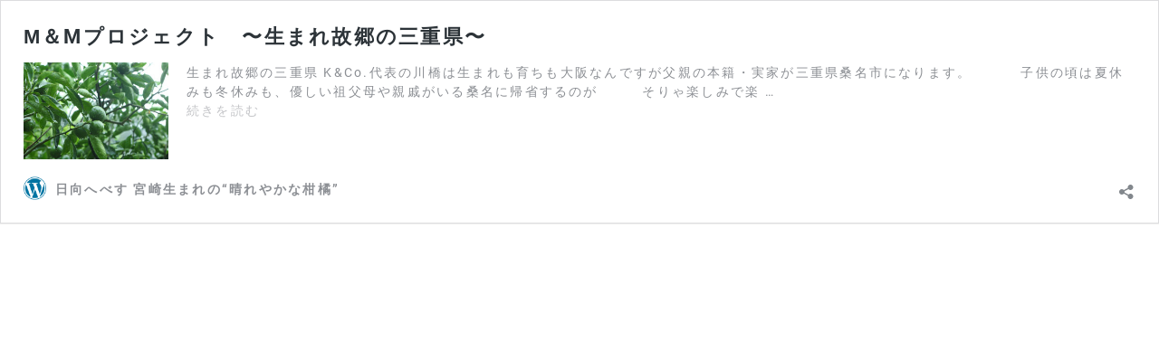

--- FILE ---
content_type: text/css
request_url: https://himuka-hebesu.jp/wp/wp-content/themes/hebesu_orijin/style.css
body_size: 23882
content:
@charset "UTF-8";
/*
Theme Name: 日向へべす_orijin
Description: へべすのテーマ
Author: コムデザインラボ
*/
@import url("https://fonts.googleapis.com/css?family=Lobster&display=swap");
@import url("https://fonts.googleapis.com/css?family=Roboto+Condensed");
html, body, div, span, object, iframe, h1, h2, h3, h4, h5, h6, p, blockquote, pre, abbr, address, cite, code, del, dfn, em, img, ins, kbd, q, samp, small, strong, sub, sup, var, b, i, dl, dt, dd, ol, ul, li, fieldset, form, label, legend, table, caption, tbody, tfoot, thead, tr, th, td, article, aside, canvas, details, figcaption, figure, footer, header, menu, nav, section, summary, time, mark, audio, video {
  margin: 0;
  padding: 0;
  border: 0;
  outline: 0;
  font-size: 100%;
  vertical-align: baseline;
  background: transparent;
}
html {
  font-size: 10px;
}
body {
  line-height: 1;
}
article, aside, details, figcaption, figure, footer, header, menu, nav, section {
  display: block;
}
ul, ol {
  list-style: none;
}
blockquote, q {
  quotes: none;
}
blockquote:before, blockquote:after, q:before, q:after {
  content: '';
  content: none;
}
a {
  margin: 0;
  padding: 0;
  /*font-size:100%;*/
  vertical-align: baseline;
  background: transparent;
}
/* change colours to suit your needs */
ins {
  background-color: #ff9;
  color: #000;
  text-decoration: none;
}
/* change colours to suit your needs */
mark {
  background-color: #ff9;
  color: #000;
  font-style: italic;
  font-weight: bold;
}
del {
  text-decoration: line-through;
}
abbr[title], dfn[title] {
  border-bottom: 1px dotted;
  cursor: help;
}
table {
  border-collapse: collapse;
  border-spacing: 0;
}
/* change border colour to suit your needs */
hr {
  display: block;
  height: 1px;
  border: 0;
  border-top: 1px solid #cccccc;
  margin: 1em 0;
  padding: 0;
}
input, select {
  vertical-align: middle;
}
img {
  vertical-align: top;
  font-size: 0;
  line-height: 0;
}
*, ::before, ::after {
  -moz-box-sizing: border-box;
  -webkit-box-sizing: border-box;
  box-sizing: border-box;
}
html {
  width: 100%;
}
body {
  width: 100%;
  min-width: 1020px;
  font-family: "游ゴシック体", YuGothic, "游ゴシック", "Yu Gothic", "ヒラギノ角ゴ Pro", "Hiragino Kaku Gothic Pro", "メイリオ", "Meiryo", sans-serif;
  color: #44321e;
  font-size: 14px;
  font-size: 1.4rem;
  line-height: 2.0;
  letter-spacing: 0.16em;
  word-wrap: break-word;
  overflow-wrap: break-word;
  position: relative;
}
@media screen and (max-width: 768px) {
  body {
    background-size: 100px auto;
    min-width: 320px;
    font-size: 14px;
    font-size: 1.4rem;
  }
}
h2, h3, h4, h5, h6 {
  font-weight: normal;
}
a {
  color: inherit;
  text-decoration: none;
  transition: opacity 0.3s;
  display: block;
}
a:hover {
  transition: opacity 0.3s;
}
.opa:not(.not):hover {
  color: inherit;
  text-decoration: none;
  opacity: 0.7;
  transition: opacity 0.3s;
}
.opa_wrap a {
  transition: opacity 0.3s;
}
.opa_wrap a:hover {
  transition: opacity 0.3s;
  opacity: 0.7;
}
.img_wrap {
  min-height: 0%;
}
.image {
  max-width: 100%;
  height: auto;
}
.img_cover {
  object-fit: cover;
  font-family: 'object-fit: cover;';
}
.img_contain {
  object-fit: contain;
  font-family: 'object-fit: contain;';
}
.pc_on {
  display: inline;
}
@media screen and (max-width: 768px) {
  .pc_on {
    display: none;
  }
}
.pc_on_block {
  display: block;
}
@media screen and (max-width: 768px) {
  .pc_on_block {
    display: none;
  }
}
.sp_on {
  display: none;
}
@media screen and (max-width: 768px) {
  .sp_on {
    display: inline;
  }
}
.sp_on_block {
  display: none;
}
@media screen and (max-width: 768px) {
  .sp_on_block {
    display: block;
  }
}
.hidden {
  display: none;
}
.inline {
  display: inline;
}
.bold {
  font-weight: bold;
}
.sc {
  display: block;
  position: relative;
}
.sc img {
  max-width: 100%;
  height: auto;
}
.deco {
  position: relative;
}
.deco::before, .deco::after {
  content: "";
  background-position: center;
  background-size: contain;
  background-repeat: no-repeat;
  margin: auto;
  position: absolute;
  top: 0;
  bottom: 0;
}
.deco::before {
  left: 0;
}
.deco::after {
  right: 0;
}
.anker_wrap {
  position: relative;
}
.anker {
  position: absolute;
  top: -80px;
}
@media screen and (max-width: 768px) {
  .anker {
    top: 0;
  }
}
.slider {
  display: none;
}
.slider.slick-initialized {
  display: block;
}
.logged_in #header {
  top: 32px;
}
.logged_in#page_index #header {
  top: 0;
}
.logged_in#page_index.active #header .header_area {
  top: 32px;
}
.logged_in .panel_area .sp_fixed_logo {
  top: calc(32px + 10px);
}
.logged_in .panel_area .panel_wrap {
  top: 32px;
}
.logged_in .panel_area .panel_btn_box {
  top: 32px;
}
.logged_in .panel_area .panel_btn_box.active {
  top: 32px !important;
}
@media screen and (max-width: 782px) {
  .logged_in #header {
    top: 46px;
  }
  .logged_in#page_index #header {
    top: 0;
  }
  .logged_in#page_index.active #header .header_area {
    top: 46px;
  }
  .logged_in .panel_area .sp_fixed_logo {
    top: calc(46px + 10px);
  }
  .logged_in .panel_area .panel_wrap {
    top: 46px;
  }
  .logged_in .panel_area .panel_btn_box {
    top: 46px;
  }
  .logged_in .panel_area .panel_btn_box.active {
    top: 46px !important;
  }
}
@media screen and (max-width: 600px) {
  .logged_in #wpadminbar {
    position: fixed;
  }
}
#wrap {
  padding: 0;
  overflow: hidden;
}
@media screen and (max-width: 768px) {
  #wrap {
    padding: 0 0 50px;
  }
}
.base_inner {
  width: 980px;
  margin: 0 auto;
}
@media screen and (max-width: 768px) {
  .base_inner {
    width: 100% !important;
    padding-left: 20px !important;
    padding-right: 20px !important;
  }
}
.title1 {
  padding: 0;
  margin: 0 auto 50px;
  color: #44321e;
  text-align: center;
  line-height: 1.6;
}
.title1 .en {
  padding: 0 0 7px;
  font-family: 'Roboto Condensed', sans-serif;
  font-size: 18px;
  font-size: 1.8rem;
  font-weight: bold;
  letter-spacing: 0.22em;
  position: relative;
}
.title1 .en::after {
  content: "";
  background: #6e5548;
  width: 200px;
  height: 1px;
  margin: auto;
  position: absolute;
  bottom: 0;
  left: 0;
  right: 0;
}
.title1 .jp {
  margin: 12px auto 0;
  font-family: "游明朝", YuMincho, "Hiragino Mincho ProN", "Hiragino Mincho Pro", "ＭＳ 明朝", serif;
  font-size: 12px;
  font-size: 1.2rem;
  letter-spacing: 0.2em;
}
@media screen and (max-width: 768px) {
  .title1 {
    margin-bottom: 25px;
  }
  .title1 .en {
    font-size: 16px;
    font-size: 1.6rem;
  }
  .title1 .jp {
    font-size: 12px;
    font-size: 1.2rem;
  }
}
.title2 {
  margin: 0 auto 30px;
  font-family: "游明朝", YuMincho, "Hiragino Mincho ProN", "Hiragino Mincho Pro", "ＭＳ 明朝", serif;
  font-size: 20px;
  font-size: 2rem;
  text-align: center;
  line-height: 1.0;
  letter-spacing: 0.2em;
}
.title2 .deco {
  padding: 50px 0 0;
  display: inline-block;
}
.title2 .deco::before {
  background-image: url("images/deco01.png");
  width: 52px;
  height: 26px;
  top: 0;
  bottom: auto;
  left: 0;
  right: 0;
}
@media screen and (max-width: 768px) {
  .title2 {
    font-size: 16px;
    font-size: 1.6rem;
    letter-spacing: 0.1em;
  }
  .title2 .deco {
    padding-top: 30px;
  }
  .title2 .deco::before {
    width: 40px;
    height: 22px;
  }
}
.btn {
  margin: 0 auto;
  text-decoration: none;
  white-space: nowrap;
  display: block;
  cursor: pointer;
  transition: 0.3s;
}
.btn:hover {
  transition: 0.3s;
}
.btn .label {
  position: relative;
}
.btn .label::before, .btn .label::after {
  content: "";
  background-position: center;
  background-repeat: no-repeat;
  background-size: contain;
  margin: auto;
  position: absolute;
  top: 0;
  bottom: 0;
}
.btn1 {
  background: #6e5548;
  width: 200px;
  height: 40px;
  padding: 0 20px;
  margin: 0 auto;
  color: #FFF;
  font-size: 14px;
  font-size: 1.4rem;
  font-weight: normal;
  text-align: center;
  line-height: 40px;
  letter-spacing: 0.16em;
  white-space: nowrap;
}
.btn1 .label {
  padding: 0 35px 0 0;
  display: inline-block;
  position: relative;
}
.btn1 .label::after {
  content: "";
  background-image: url("images/arrow01.png");
  background-position: center;
  background-repeat: no-repeat;
  background-size: contain;
  width: 14px;
  height: 10px;
  margin: auto;
  position: absolute;
  right: 0;
  top: 0;
  bottom: 0;
  z-index: 1;
}
.btn1:hover {
  opacity: 0.7;
}
@media screen and (max-width: 768px) {
  .btn1 {
    width: 160px;
    font-size: 12px;
    font-size: 1.2rem;
  }
  .btn1 .label {
    padding-right: 30px;
  }
  .btn1 .label::after {
    width: 10px;
    height: 8px;
  }
}
.deco1 {
  padding: 0 100px;
  display: inline-block;
  position: relative;
}
.deco1::before, .deco1::after {
  content: "";
  background-image: url("images/deco03.png");
  background-position: center;
  background-repeat: no-repeat;
  background-size: contain;
  width: 36px;
  height: 41px;
  margin: auto;
  position: absolute;
  top: auto;
  bottom: 10px;
  z-index: 10;
}
.deco1::before {
  left: 0;
  -moz-transform: scale(-1, 1);
  -ms-transform: scale(-1, 1);
  -webkit-transform: scale(-1, 1);
  transform: scale(-1, 1);
}
.deco1::after {
  right: 0;
}
@media screen and (max-width: 768px) {
  .deco1 {
    padding: 0 30px;
  }
  .deco1::before, .deco1::after {
    width: 30px;
    height: 35px;
  }
}
.slider {
  display: none;
}
.slider.slick-initialized {
  display: block;
}
.mv_area {
  height: 220px;
  position: relative;
  overflow: hidden;
}
.mv_area .page_title {
  width: 980px;
  margin: 0 auto;
  color: #44321e;
  text-align: center;
  line-height: 1.0;
  position: absolute;
  top: 50%;
  left: 0;
  right: 0;
  -moz-transform: translateY(-50%);
  -ms-transform: translateY(-50%);
  -webkit-transform: translateY(-50%);
  transform: translateY(-50%);
}
.mv_area .page_title .jp {
  border-bottom: 1px solid #44321e;
  padding: 0 0 8px;
  font-family: "游明朝", YuMincho, "Hiragino Mincho ProN", "Hiragino Mincho Pro", "ＭＳ 明朝", serif;
  font-size: 30px;
  font-size: 3rem;
  font-weight: normal;
  letter-spacing: 0.2em;
}
.mv_area .page_title .en {
  margin: 20px 0 0;
  font-family: 'Roboto Condensed', sans-serif;
  font-size: 14px;
  font-size: 1.4rem;
  font-weight: bold;
  letter-spacing: 0.22em;
}
@media screen and (max-width: 768px) {
  .mv_area {
    height: auto;
    padding: 50px 20px;
    margin-top: 0;
    line-height: 1.4;
  }
  .mv_area .page_title {
    width: 100%;
    padding: 0 20px;
    position: static;
    -moz-transform: translateY(0);
    -ms-transform: translateY(0);
    -webkit-transform: translateY(0);
    transform: translateY(0);
  }
  .mv_area .page_title .jp {
    font-size: 18px;
    font-size: 1.8rem;
    line-height: 1.4;
  }
  .mv_area .page_title .en {
    margin-top: 15px;
    font-size: 12px;
    font-size: 1.2rem;
  }
}
.cs_area {
  padding: 100px 0;
}
.cs_area .text {
  font-size: 30px;
  font-size: 3rem;
  font-weight: bold;
  text-align: center;
}
@media screen and (max-width: 768px) {
  .cs_area .text {
    font-size: 20px;
    font-size: 2rem;
  }
}
.cs_img_area img {
  width: 100%;
}
#header {
  position: fixed;
  top: 0;
  left: 0;
  right: 0;
  z-index: 3000;
}
#header .header_area {
  background: #FFF;
  width: 100%;
  height: 80px;
  padding: 0 0 0 30px;
  display: -webkit-flex;
  display: flex;
}
#header .header_area .logo_box {
  width: 54px;
  min-width: 54px;
  padding: 22px 0 0;
}
#header .header_area .nav_block {
  padding: 0 30px 0 0;
  margin: 0 0 0 auto;
}
#header .header_area .nav_block .global_nav {
  margin: 0;
  display: -webkit-flex;
  display: flex;
  -webkit-justify-content: center;
  justify-content: center;
}
#header .header_area .nav_block .global_nav li a {
  height: 80px;
  padding: 0 15px;
  color: #44321e;
  font-family: "游明朝", YuMincho, "Hiragino Mincho ProN", "Hiragino Mincho Pro", "ＭＳ 明朝", serif;
  font-size: 12px;
  font-size: 1.2rem;
  font-weight: normal;
  text-decoration: none;
  line-height: 80px;
  letter-spacing: 0.15em;
  vertical-align: middle;
  white-space: nowrap;
  display: block;
  transition: 0.3s;
}
#header .header_area .shop_link {
  width: 180px;
  min-width: 180px;
}
#header .i_header_area {
  background-image: url("images/h_bg.png");
  background-position: left top;
  background-repeat: repeat-x;
  background-size: auto 260px;
  width: 100%;
  height: 260px;
  padding: 50px 50px 0 60px;
  position: absolute;
  top: 0;
  left: 0;
  right: 0;
  z-index: 1000;
  display: none;
}
#header .i_header_area .logo_box {
  width: 160px;
}
#header .i_header_area .logo_box a {
  background: rgba(255, 255, 255, 0.8);
  width: 160px;
  height: 160px;
  text-align: center;
  position: relative;
}
#header .i_header_area .logo_box a img {
  width: 135px;
  margin: auto;
  position: absolute;
  top: 0;
  bottom: 0;
  left: 0;
  right: 0;
}
#header .i_header_area .nav_block {
  margin: 0 0 0 auto;
}
#header .i_header_area .nav_block .global_nav {
  margin: 0 -18px;
  display: -webkit-flex;
  display: flex;
  -webkit-justify-content: center;
  justify-content: center;
}
#header .i_header_area .nav_block .global_nav li {
  margin: 0 13px;
  position: relative;
}
#header .i_header_area .nav_block .global_nav li a {
  padding: 0 5px;
  color: #FFF;
  font-family: "游明朝", YuMincho, "Hiragino Mincho ProN", "Hiragino Mincho Pro", "ＭＳ 明朝", serif;
  font-size: 14px;
  font-size: 1.4rem;
  font-weight: normal;
  text-decoration: none;
  line-height: 1.0;
  letter-spacing: 0.15em;
  vertical-align: middle;
  white-space: nowrap;
  -webkit-writing-mode: vertical-rl;
  -ms-writing-mode: tb-rl;
  writing-mode: vertical-rl;
  display: block;
  transition: 0.3s;
}
#header .i_header_area .nav_block .global_nav li a:hover {
  padding-top: 5px;
}
@media screen and (max-width: 768px) {
  #header .i_header_area {
    background: none;
    height: auto;
    padding: 20px;
  }
  #header .i_header_area .logo_box {
    width: 100px;
  }
  #header .i_header_area .logo_box a {
    width: 100px;
    height: 100px;
  }
  #header .i_header_area .logo_box a img {
    width: 75px;
  }
  #header .i_header_area .nav_block {
    display: none;
  }
}
@media screen and (max-width: 768px) {
  #header {
    display: none;
  }
}
.h_space {
  height: 80px;
}
@media screen and (max-width: 768px) {
  .h_space {
    height: 0;
  }
}
#footer {
  background-image: url("images/f_bg.png");
  background-position: center;
  background-repeat: no-repeat;
  background-size: cover;
}
#footer .footer_area {
  padding: 60px 0 0;
  letter-spacing: 0.12em;
}
#footer .footer_area .info_block {
  background: #FFF;
  width: 520px;
  padding: 38px 20px 40px;
  margin: 0 auto;
  text-align: center;
}
#footer .footer_area .info_block .block_head {
  color: #000000;
  font-family: "游明朝", YuMincho, "Hiragino Mincho ProN", "Hiragino Mincho Pro", "ＭＳ 明朝", serif;
  font-size: 18px;
  font-size: 1.8rem;
  letter-spacing: 0.2em;
}
#footer .footer_area .info_block .logo {
  margin: 25px auto 0;
}
#footer .footer_area .info_block .company {
  margin: 25px auto 0;
  font-size: 15px;
  font-size: 1.5rem;
  font-weight: bold;
}
#footer .footer_area .info_block .address {
  font-size: 14px;
  font-size: 1.4rem;
}
#footer .footer_area .info_block .contact_list {
  margin: 0 auto;
  display: -webkit-flex;
  display: flex;
  -webkit-justify-content: center;
  justify-content: center;
}
#footer .footer_area .info_block .contact_list li {
  margin: 0 8px;
  font-size: 14px;
  font-size: 1.4rem;
}
#footer .footer_area .info_block .contact_list li .tel {
  display: inline-block;
}
#footer .footer_area .info_block .btn_box {
  margin: 25px auto 0;
}
#footer .footer_area .nav_block {
  margin: 50px auto 0;
}
#footer .footer_area .nav_block .nav_list {
  display: -webkit-flex;
  display: flex;
  -webkit-justify-content: center;
  justify-content: center;
}
#footer .footer_area .nav_block .nav_list li {
  margin: 6px 0 0;
  position: relative;
}
#footer .footer_area .nav_block .nav_list li::before {
  content: "";
  background: #FFF;
  width: 1px;
  height: 12px;
  margin: auto;
  position: absolute;
  left: 0;
  top: 0;
  bottom: 0;
}
#footer .footer_area .nav_block .nav_list li:first-child::before {
  content: none;
}
#footer .footer_area .nav_block .nav_list li a {
  padding: 5px 12px;
  color: #FFF;
  font-size: 12px;
  font-size: 1.2rem;
  line-height: 1.0;
}
#footer .footer_area .copyright_block {
  padding: 5px 20px 25px;
}
#footer .footer_area .copyright_block .copyright {
  color: #FFF;
  font-size: 12px;
  font-size: 1.2rem;
  text-align: center;
  display: block;
}
@media screen and (max-width: 768px) {
  #footer .footer_area {
    padding: 50px 0 0;
  }
  #footer .footer_area .info_block {
    width: 100%;
    max-width: 520px;
    padding: 36px 10px 30px;
    margin: 0 auto;
    text-align: center;
  }
  #footer .footer_area .info_block .block_head {
    font-size: 14px;
    font-size: 1.4rem;
  }
  #footer .footer_area .info_block .logo {
    margin: 25px auto 0;
  }
  #footer .footer_area .info_block .company {
    margin: 25px auto 0;
    font-size: 15px;
    font-size: 1.5rem;
    font-weight: bold;
  }
  #footer .footer_area .info_block .address {
    font-size: 13px;
    font-size: 1.3rem;
  }
  #footer .footer_area .info_block .contact_list {
    margin: 0 auto;
    -webkit-flex-direction: column;
    flex-direction: column;
  }
  #footer .footer_area .info_block .contact_list li {
    margin: 0 auto;
    font-size: 13px;
    font-size: 1.3rem;
  }
  #footer .footer_area .info_block .btn_box {
    margin: 25px auto 0;
  }
  #footer .footer_area .nav_block {
    display: none;
  }
  #footer .footer_area .copyright_block {
    padding: 25px 0 30px;
  }
  #footer .footer_area .copyright_block .copyright {
    font-size: 10px;
    font-size: 1rem;
  }
}
.fixed_right {
  position: fixed;
  right: 20px;
  top: 50%;
  z-index: 3000;
  -moz-transform: translateY(-50%);
  -ms-transform: translateY(-50%);
  -webkit-transform: translateY(-50%);
  transform: translateY(-50%);
}
.fixed_right .sns_list li {
  width: 30px;
  margin: 12px 0;
}
@media screen and (max-width: 768px) {
  .fixed_right {
    display: none;
  }
}
.sp_fixed_bottom {
  background: #EAC969;
  height: 50px;
  position: fixed;
  bottom: 0;
  left: 0;
  right: 0;
  z-index: 2100;
  display: none;
}
.sp_fixed_bottom .nav_list {
  margin: 0 auto;
  display: -webkit-flex;
  display: flex;
  -webkit-justify-content: center;
  justify-content: center;
}
.sp_fixed_bottom .nav_list li {
  width: 100%;
  height: 100%;
  text-align: center;
}
.sp_fixed_bottom .nav_list li a {
  height: 50px;
  padding: 10px 0;
}
@media screen and (max-width: 768px) {
  .sp_fixed_bottom {
    display: block;
  }
}
.panel_area .panel_btn_box, .panel_area .panel_wrap {
  display: none;
}
@media screen and (max-width: 768px) {
  .panel_area .panel_btn_box {
    width: 50px;
    height: 50px;
    display: block;
    position: fixed;
    top: 0;
    right: 0;
    z-index: 99999;
  }
  .panel_area .panel_btn_box .panel_btn {
    cursor: pointer;
  }
  .panel_area .panel_btn_box .panel_btn .btn_open {
    display: block;
  }
  .panel_area .panel_btn_box .panel_btn .btn_open .white {
    display: none;
  }
  .panel_area .panel_btn_box .panel_btn .btn_open .brown {
    display: block;
  }
  .panel_area .panel_btn_box .panel_btn .btn_close {
    display: none;
  }
  .panel_area .panel_btn_box .panel_btn.panel_close .btn_open {
    display: none;
  }
  .panel_area .panel_btn_box .panel_btn.panel_close .btn_close {
    display: block;
  }
  .panel_area .panel_btn_box .panel_btn:hover::after {
    display: none;
  }
  .panel_area .panel_overlay {
    background: rgba(92, 124, 96, 0.95);
    width: 100%;
    height: 100%;
    position: absolute;
    top: 0;
    left: 0;
    z-index: 9997;
    display: none;
  }
  .panel_area .panel_wrap {
    background: rgba(92, 124, 96, 0.3);
    width: 100%;
    height: 100%;
    padding: 30px 40px;
    margin: 0;
    position: fixed;
    top: 0;
    right: 0;
    bottom: 0;
    left: 0;
    z-index: 9998;
    overflow-y: auto;
    -webkit-overflow-scroling: touch;
    display: none;
  }
  .panel_area .panel_wrap .logo_block {
    margin: 0 auto 20px;
  }
  .panel_area .panel_wrap .logo_block .logo {
    width: 80px;
    margin: 0 auto;
    text-align: center;
  }
  .panel_area .panel_wrap .nav_block {
    width: 100%;
    max-width: 400px;
    margin: 0 auto;
  }
  .panel_area .panel_wrap .nav_block .nav_list {
    padding: 0;
    overflow: hidden;
  }
  .panel_area .panel_wrap .nav_block .nav_list > li {
    border-bottom: 1px solid #FFF;
    width: 100%;
    max-width: 100%;
    margin: 7px 0 0;
    position: relative;
  }
  .panel_area .panel_wrap .nav_block .nav_list > li:first-child {
    margin-top: 0;
  }
  .panel_area .panel_wrap .nav_block .nav_list > li a {
    padding: 12px 10px;
    color: #FFF;
    font-family: "游明朝", YuMincho, "Hiragino Mincho ProN", "Hiragino Mincho Pro", "ＭＳ 明朝", serif;
    font-size: 14px;
    font-size: 1.4rem;
    line-height: 1.0;
    letter-spacing: 0.15em;
    white-space: nowrap;
  }
  .panel_area .panel_wrap .sns_list {
    margin: 25px auto 0;
    display: -webkit-flex;
    display: flex;
    -webkit-justify-content: center;
    justify-content: center;
  }
  .panel_area .panel_wrap .sns_list li {
    margin: 0 10px;
  }
}
.contents.no_mv {
  padding-top: 100px;
}
@media screen and (max-width: 768px) {
  .contents.no_mv {
    padding-top: 80px;
  }
}
#page_index #header {
  position: absolute;
  top: 0;
}
@media screen and (max-width: 768px) {
  #page_index #header {
    display: block;
  }
}
#page_index.active #header .header_area {
  top: 0;
  display: -webkit-flex;
  display: flex;
}
@media screen and (max-width: 768px) {
  #page_index.active #header .header_area {
    display: none;
  }
}
#page_index.active #header .i_header_area {
  display: none;
}
#page_index .header_area {
  position: fixed;
  top: -80px;
  transition: top 0.3s;
}
#page_index .i_header_area {
  display: -webkit-flex;
  display: flex;
}
#page_index .h_space {
  height: 0;
}
#page_index .mv_index {
  height: calc(100vh - 90px);
  min-height: 600px;
  padding: 0;
  position: relative;
  z-index: 1;
  overflow: hidden;
}
#page_index .mv_index .slider_wrap {
  height: 100%;
  position: relative;
}
#page_index .mv_index .slick-slider .slick-list {
  height: 100%;
}
#page_index .mv_index .slick-slider .slick-list .slick-track {
  height: 100%;
}
#page_index .mv_index .slick-slider .slick-dots {
  bottom: 30px;
}
#page_index .mv_index .slick-slider .slick-dots li {
  margin: 0 4px;
}
#page_index .mv_index .slick-slider .slick-dots li.slick-active button:before {
  color: #5c7c60;
}
#page_index .mv_index .slick-slider .slick-dots li button:before {
  color: #ffffff;
  font-size: 9px;
  opacity: 1;
}
#page_index .mv_index .main_slider {
  height: 100%;
}
#page_index .mv_index .main_slider .slider_item {
  background-position: center;
  background-repeat: no-repeat;
  background-size: cover;
  width: 100%;
  height: 100%;
  position: relative;
}
#page_index .mv_index .mv_fixed {
  position: absolute;
  bottom: 10%;
  left: 60px;
  z-index: 1010;
}
#page_index .mv_index .mv_fixed .mv_img02 {
  margin: 40px 0 0 10px;
}
#page_index .mv_index .shop_link {
  width: 180px;
  height: 80px;
  position: absolute;
  right: 0;
  bottom: 0;
  z-index: 1010;
}
@media screen and (max-width: 768px) {
  #page_index .mv_index {
    height: 450px;
    min-height: initial;
  }
  #page_index .mv_index .slick-slider .slick-dots {
    bottom: 15px;
  }
  #page_index .mv_index .mv_fixed {
    bottom: 15%;
    left: 20px;
  }
  #page_index .mv_index .mv_fixed .mv_img01 {
    width: 240px;
  }
  #page_index .mv_index .mv_fixed .mv_img02 {
    width: 210px;
    margin-top: 25px;
  }
  #page_index .mv_index .shop_link {
    display: none;
  }
}
#main_index .news_area {
  background: #FFF;
  height: 90px;
  line-height: 90px;
}
#main_index .news_area .base_inner {
  padding: 0 80px;
  display: -webkit-flex;
  display: flex;
}
#main_index .news_area .base_inner .area_head {
  width: 155px;
  min-width: 155px;
  font-family: "游明朝", YuMincho, "Hiragino Mincho ProN", "Hiragino Mincho Pro", "ＭＳ 明朝", serif;
  font-size: 18px;
  font-size: 1.8rem;
  letter-spacing: 0.2em;
}
#main_index .news_area .base_inner .post_box .link_box {
  display: -webkit-flex;
  display: flex;
  font-size: 13px;
  font-size: 1.3rem;
}
#main_index .news_area .base_inner .post_box .post_date {
  width: 150px;
  min-width: 150px;
}
@media screen and (max-width: 768px) {
  #main_index .news_area {
    height: auto;
    padding: 25px 0;
    line-height: 2.0;
  }
  #main_index .news_area .base_inner {
    -webkit-flex-direction: column;
    flex-direction: column;
  }
  #main_index .news_area .base_inner .area_head {
    margin-bottom: 10px;
    width: 100%;
    min-width: initial;
    font-size: 16px;
    font-size: 1.6rem;
    text-align: center;
  }
  #main_index .news_area .base_inner .post_box .link_box {
    -webkit-flex-direction: column;
    flex-direction: column;
    font-size: 12px;
    font-size: 1.2rem;
  }
  #main_index .news_area .base_inner .post_box .post_date {
    width: 100%;
    min-width: initial;
  }
  #main_index .news_area .base_inner .post_box .post_title {
    margin-top: 5px;
  }
}
#main_index .blog_area {
  background: #f9f5f4;
  padding: 80px 0 70px;
}
#main_index .blog_area .btn_box {
  margin: 40px auto 0;
}
@media screen and (max-width: 768px) {
  #main_index .blog_area {
    padding: 35px 0;
  }
  #main_index .blog_area .area_head {
    margin-bottom: 20px;
  }
  #main_index .blog_area .btn_box {
    margin-top: 35px;
  }
}
#main_index .about_area {
  background-image: url("images/i_about_bg.png");
  background-position: center;
  background-repeat: no-repeat;
  background-size: cover;
  text-align: center;
}
#main_index .about_area .base_inner {
  background: rgba(255, 255, 255, 0.9);
  width: 720px;
  padding: 80px 0 70px;
}
#main_index .about_area .logo {
  width: 150px;
  margin: 0 auto;
}
#main_index .about_area .area_title {
  background-image: url("images/band.png");
  background-position: center bottom;
  background-repeat: no-repeat;
  background-size: auto 53px;
  padding: 0 0 80px;
  margin: 30px auto 0;
  font-family: "游明朝", YuMincho, "Hiragino Mincho ProN", "Hiragino Mincho Pro", "ＭＳ 明朝", serif;
  font-size: 22px;
  font-size: 2.2rem;
  line-height: 2.3;
  letter-spacing: 0.2em;
}
#main_index .about_area .area_text {
  margin: 25px auto 0;
  line-height: 2.8;
  letter-spacing: 0.2em;
}
#main_index .about_area .btn_box {
  margin: 35px auto 0;
}
@media screen and (max-width: 768px) {
  #main_index .about_area {
    background-color: #5c7c60;
    background-position: center top;
    background-size: 100% auto;
    padding: 125px 20px 40px;
  }
  #main_index .about_area .base_inner {
    width: 100%;
    max-width: 720px;
    padding: 40px 20px;
  }
  #main_index .about_area .logo {
    width: 130px;
  }
  #main_index .about_area .area_title {
    background-repeat: repeat-x;
    background-size: auto 36px;
    padding: 0 40px 60px;
    margin: 30px -40px 0;
    font-size: 15px;
    font-size: 1.5rem;
    line-height: 2.3;
  }
  #main_index .about_area .area_text {
    text-align: left;
    line-height: 2.4;
    letter-spacing: 0.16em;
  }
  #main_index .about_area .btn_box {
    margin-top: 30px;
  }
}
#main_index .eat_area {
  background: #5c7c60;
  display: -webkit-flex;
  display: flex;
  position: relative;
  z-index: 1;
}
#main_index .eat_area .text_block {
  width: calc(50% + 75px);
}
#main_index .eat_area .text_block .text_wrap {
  width: 590px;
  padding: 75px 40px 70px 0;
  margin: 0 0 0 auto;
  color: #FFF;
}
#main_index .eat_area .text_block .text_wrap .area_title {
  font-family: "游明朝", YuMincho, "Hiragino Mincho ProN", "Hiragino Mincho Pro", "ＭＳ 明朝", serif;
  font-size: 18px;
  font-size: 1.8rem;
}
#main_index .eat_area .text_block .text_wrap .area_text {
  margin: 25px 0 0;
  line-height: 2.5;
}
#main_index .eat_area .text_block .text_wrap .btn_box {
  margin: 40px 0 0;
}
#main_index .eat_area .text_block .text_wrap .btn_box .btn {
  margin-left: 0;
}
#main_index .eat_area .img_block {
  width: calc(50% - 75px);
}
#main_index .eat_area .img_block .img_wrap {
  background-image: url("images/i_eat01.png");
  background-position: left center;
  background-repeat: no-repeat;
  background-size: cover;
  width: 100%;
  height: 100%;
  position: relative;
}
#main_index .eat_area .img_block .img_wrap .area_head {
  position: absolute;
  top: 25px;
  left: -35px;
}
@media screen and (max-width: 768px) {
  #main_index .eat_area {
    -webkit-flex-direction: column-reverse;
    flex-direction: column-reverse;
  }
  #main_index .eat_area .text_block {
    width: 100%;
  }
  #main_index .eat_area .text_block .text_wrap {
    width: 100%;
    padding: 25px 25px 40px;
    margin: 0 auto;
  }
  #main_index .eat_area .text_block .text_wrap .area_title {
    font-size: 15px;
    font-size: 1.5rem;
    text-align: center;
  }
  #main_index .eat_area .text_block .text_wrap .area_text {
    margin-top: 20px;
    line-height: 2.0;
  }
  #main_index .eat_area .text_block .text_wrap .btn_box {
    margin-top: 30px;
  }
  #main_index .eat_area .text_block .text_wrap .btn_box .btn {
    margin-left: auto;
  }
  #main_index .eat_area .img_block {
    width: 100%;
    height: 260px;
  }
  #main_index .eat_area .img_block .img_wrap {
    background-position: center;
  }
  #main_index .eat_area .img_block .img_wrap .area_head {
    width: 155px;
    top: -15px;
    left: 25px;
  }
}
#main_index .gift_area {
  background: #f9f5f4;
  padding: 100px 0 0;
  display: -webkit-flex;
  display: flex;
}
#main_index .gift_area .img_block {
  width: calc(50% + 160px);
  position: relative;
  z-index: 1;
  overflow: hidden;
}
#main_index .gift_area .img_block .img_wrap {
  background-image: url("images/i_gift01.png");
  background-position: left center;
  background-repeat: no-repeat;
  background-size: cover;
  width: 100%;
  height: 530px;
  transition: 0.4s;
}
#main_index .gift_area .img_block .img_wrap:hover {
  -moz-transform: scale(1.1, 1.1);
  -ms-transform: scale(1.1, 1.1);
  -webkit-transform: scale(1.1, 1.1);
  transform: scale(1.1, 1.1);
}
#main_index .gift_area .text_block {
  width: calc(50% - 160px);
  position: relative;
}
#main_index .gift_area .text_block::before {
  content: "";
  background-image: url("images/circle01.png");
  background-position: center;
  background-repeat: no-repeat;
  background-size: contain;
  width: 553px;
  height: 553px;
  position: absolute;
  top: -150px;
  left: -48px;
  z-index: 0;
}
#main_index .gift_area .text_block .text_wrap {
  width: 330px;
  padding: 15px 0 0 20px;
  margin: 0;
  -webkit-writing-mode: vertical-rl;
  -ms-writing-mode: tb-rl;
  writing-mode: vertical-rl;
  position: relative;
  z-index: 1;
}
#main_index .gift_area .text_block .text_wrap .area_title {
  margin: 0 0 0 30px;
  font-family: "游明朝", YuMincho, "Hiragino Mincho ProN", "Hiragino Mincho Pro", "ＭＳ 明朝", serif;
  font-size: 32px;
  font-size: 3.2rem;
  line-height: 1.8;
  letter-spacing: 0.2em;
}
#main_index .gift_area .text_block .text_wrap .area_text {
  line-height: 2.4;
}
#main_index .gift_area .sp_text_block {
  display: none;
}
@media screen and (max-width: 768px) {
  #main_index .gift_area {
    padding: 70px 0 0;
    -webkit-flex-wrap: wrap;
    flex-wrap: wrap;
  }
  #main_index .gift_area .img_block {
    width: calc(100% - 120px);
  }
  #main_index .gift_area .img_block .img_wrap {
    background-position: center;
    width: 100%;
    height: 0;
    padding-bottom: 66%;
  }
  #main_index .gift_area .text_block {
    width: 120px;
  }
  #main_index .gift_area .text_block::before {
    width: 220px;
    height: 220px;
    position: absolute;
    top: -80px;
    left: -60px;
    z-index: 0;
  }
  #main_index .gift_area .text_block .text_wrap {
    width: 100%;
    padding: 0;
    margin: 0;
    display: -webkit-flex;
    display: flex;
    -webkit-justify-content: center;
    justify-content: center;
    -webkit-align-items: center;
    align-items: center;
  }
  #main_index .gift_area .text_block .text_wrap .area_title {
    margin: -30px 0 0;
    font-size: 18px;
    font-size: 1.8rem;
  }
  #main_index .gift_area .text_block .text_wrap .area_text {
    display: none;
  }
  #main_index .gift_area .sp_text_block {
    padding: 25px 20px 0;
    display: block;
  }
}
#main_index .product_area {
  background: #f9f5f4;
  padding: 0 0 60px;
}
#main_index .product_area .base_inner {
  padding-top: 80px;
  position: relative;
}
#main_index .product_area .box_wrap {
  margin: 0 -20px;
  display: -webkit-flex;
  display: flex;
}
#main_index .product_area .box_wrap .box {
  width: 300px;
  margin: 0 20px;
}
#main_index .product_area .box_wrap .box .link_box:hover .box_img {
  -moz-transform: scale(1.1, 1.1);
  -ms-transform: scale(1.1, 1.1);
  -webkit-transform: scale(1.1, 1.1);
  transform: scale(1.1, 1.1);
}
#main_index .product_area .box_wrap .box .img_wrap {
  overflow: hidden;
}
#main_index .product_area .box_wrap .box .box_img {
  background-position: center;
  background-repeat: no-repeat;
  background-size: cover;
  padding-bottom: 73%;
  transition: 0.4s;
}
#main_index .product_area .box_wrap .box .box_title {
  margin: 15px auto 20px;
  font-size: 15px;
  font-size: 1.5rem;
  font-weight: bold;
  text-align: center;
}
#main_index .product_area .pc_shop_link {
  width: 114px;
  height: 114px;
  position: absolute;
  top: -47px;
  left: -107px;
}
#main_index .product_area .pc_shop_link a {
  background: #eac969;
  border-radius: 100%;
  width: 100%;
  height: 100%;
  position: relative;
}
#main_index .product_area .pc_shop_link a img {
  position: relative;
  z-index: 2;
}
#main_index .product_area .pc_shop_link a::before {
  content: "";
  background: #eac969;
  border-radius: 100%;
  width: 114px;
  height: 114px;
  position: absolute;
  top: 0;
  bottom: 0;
  left: 0;
  right: 0;
  z-index: 1;
  transition: 0.4s;
}
#main_index .product_area .pc_shop_link a:hover::before {
  -moz-transform: scale(1.1, 1.1);
  -ms-transform: scale(1.1, 1.1);
  -webkit-transform: scale(1.1, 1.1);
  transform: scale(1.1, 1.1);
}
#main_index .product_area .sp_shop_link {
  display: none;
}
@media screen and (max-width: 768px) {
  #main_index .product_area {
    position: relative;
  }
  #main_index .product_area .base_inner {
    padding-top: 50px;
    position: static;
  }
  #main_index .product_area .area_head {
    margin-bottom: 35px;
  }
  #main_index .product_area .box_wrap {
    margin: -30px auto 0;
    -webkit-flex-direction: column;
    flex-direction: column;
  }
  #main_index .product_area .box_wrap .box {
    width: 100%;
    max-width: 300px;
    margin: 30px auto 0;
  }
  #main_index .product_area .pc_shop_link {
    display: none;
  }
  #main_index .product_area .sp_shop_link {
    display: block;
    position: absolute;
    bottom: -20px;
    left: 0;
    right: 0;
  }
  #main_index .product_area .sp_shop_link .btn {
    background-color: #eac969;
    width: 200px;
  }
  #main_index .product_area .sp_shop_link .btn .label {
    height: 100%;
    vertical-align: middle;
    display: -webkit-flex;
    display: flex;
    -webkit-align-items: center;
    align-items: center;
  }
}
#main_index .team_area {
  padding: 60px 0 0;
}
#main_index .team_area .area_text {
  text-align: center;
  line-height: 2.4;
}
#main_index .team_area .btn_box {
  margin: 30px auto 0;
}
#main_index .team_area .box_wrap {
  margin: 60px auto -5px;
  display: -webkit-flex;
  display: flex;
  -webkit-justify-content: center;
  justify-content: center;
  position: relative;
  z-index: -1;
}
#main_index .team_area .box_wrap .box {
  min-width: 120px;
  margin: 0 25px;
  text-align: center;
}
#main_index .team_area .box_wrap .box .box_title {
  font-weight: bold;
  line-height: 1.8;
}
#main_index .team_area .box_wrap .box .box_title .title_head {
  font-size: 12px;
  font-size: 1.2rem;
  line-height: 16px;
}
#main_index .team_area .box_wrap .box .box_title .name {
  font-size: 16px;
  font-size: 1.6rem;
  white-space: nowrap;
}
#main_index .team_area .box_wrap .box .box_img {
  margin: 5px auto 0;
}
#main_index .team_area .box_wrap .box.kom {
  margin-left: 0;
  margin-right: 0;
}
#main_index .team_area .box_wrap .box.kom .box_title .title_head {
  font-size: 10px;
  font-size: 1rem;
  letter-spacing: 0;
}
@media screen and (max-width: 768px) {
  #main_index .team_area {
    padding-top: 65px;
  }
  #main_index .team_area .area_text {
    text-align: left;
    line-height: 2.2;
  }
  #main_index .team_area .btn_box .label {
    padding-right: 25px;
  }
  #main_index .team_area .box_wrap {
    margin-top: 20px;
    -webkit-flex-wrap: wrap;
    flex-wrap: wrap;
  }
  #main_index .team_area .box_wrap .box {
    width: 33.33%;
    max-width: 120px;
    min-width: initial;
    padding: 0 10px;
    margin: 40px 0 0;
  }
  #main_index .team_area .box_wrap .box:nth-child(1), #main_index .team_area .box_wrap .box:nth-child(2) {
    width: 50%;
    max-width: initial;
  }
  #main_index .team_area .box_wrap .box:nth-child(1) .box_inner, #main_index .team_area .box_wrap .box:nth-child(2) .box_inner {
    width: 100px;
  }
  #main_index .team_area .box_wrap .box:nth-child(1) .box_inner {
    margin-left: auto;
  }
  #main_index .team_area .box_wrap .box .box_title .name {
    font-size: 14px;
    font-size: 1.4rem;
  }
  #main_index .team_area .box_wrap .box .box_img {
    padding: 5px 5px 0;
  }
  #main_index .team_area .box_wrap .box .box_img img {
    max-width: 100%;
    height: 90px;
    max-height: 100%;
  }
  #main_index .team_area .box_wrap .box.kom {
    padding: 0;
  }
  #main_index .team_area .box_wrap .box.kom .box_title .name {
    font-size: 13px;
    font-size: 1.3rem;
    letter-spacing: 0;
  }
}
#main_info .about_area {
  background-image: url("images/info_about_bg.png");
  background-position: center;
  background-repeat: no-repeat;
  background-size: cover;
  padding: 80px 0;
}
#main_info .about_area .about_wrap {
  background: #FFF;
  width: 580px;
  padding: 60px 20px 40px;
  margin: 0 auto;
  text-align: center;
  position: relative;
}
#main_info .about_area .about_wrap .logo {
  margin: 0 auto 50px;
}
#main_info .about_area .about_wrap .area_head {
  position: absolute;
  top: -10px;
  left: -20px;
}
#main_info .about_area .about_wrap .area_title {
  color: #6E5548;
  font-family: "游明朝", YuMincho, "Hiragino Mincho ProN", "Hiragino Mincho Pro", "ＭＳ 明朝", serif;
  font-size: 22px;
  font-size: 2.2rem;
}
#main_info .about_area .about_wrap .area_text {
  margin: 20px auto 0;
  line-height: 2.8;
}
@media screen and (max-width: 768px) {
  #main_info .about_area {
    padding: 40px 0;
  }
  #main_info .about_area .about_wrap {
    width: 100%;
    max-width: 580px;
    padding: 40px 20px 25px;
  }
  #main_info .about_area .about_wrap .logo {
    width: 120px;
    margin-bottom: 30px;
  }
  #main_info .about_area .about_wrap .area_head {
    width: 100px;
    left: -15px;
  }
  #main_info .about_area .about_wrap .area_title {
    font-size: 15px;
    font-size: 1.5rem;
  }
  #main_info .about_area .about_wrap .area_text {
    margin: 20px auto 0;
    line-height: 2.5;
  }
}
#main_info .profile_area {
  padding: 80px 0;
  position: relative;
}
#main_info .profile_area::before {
  content: "";
  background-image: url("images/info_profile01.png");
  background-position: center;
  background-repeat: no-repeat;
  background-size: auto 100%;
  width: 100%;
  height: 628px;
  position: absolute;
  bottom: 0;
  left: 0;
  right: 0;
  z-index: -1;
}
#main_info .profile_area .area_head {
  margin: 0 auto 50px;
  text-align: center;
}
#main_info .profile_area .area_title {
  margin: 0 auto 60px;
  text-align: center;
}
#main_info .profile_area .area_title .deco {
  padding: 0 100px;
  display: inline-block;
}
#main_info .profile_area .area_title .deco::before, #main_info .profile_area .area_title .deco::after {
  background-image: url("images/deco03.png");
  width: 45px;
  height: 51px;
  top: auto;
}
#main_info .profile_area .area_title .deco::before {
  -moz-transform: scale(-1, 1);
  -ms-transform: scale(-1, 1);
  -webkit-transform: scale(-1, 1);
  transform: scale(-1, 1);
}
#main_info .profile_area .block_wrap {
  display: -webkit-flex;
  display: flex;
}
#main_info .profile_area .block {
  width: 50%;
}
#main_info .profile_area .block .blocK_head {
  width: 280px;
  font-family: "游明朝", YuMincho, "Hiragino Mincho ProN", "Hiragino Mincho Pro", "ＭＳ 明朝", serif;
  text-align: center;
  line-height: 1.4;
  letter-spacing: 0.2em;
}
#main_info .profile_area .block .blocK_head .type {
  margin: 0 auto 15px;
  font-size: 12px;
  font-size: 1.2rem;
}
#main_info .profile_area .block .blocK_head .name {
  font-size: 20px;
  font-size: 2rem;
}
#main_info .profile_area .block .block_text {
  width: 200px;
  margin: 30px 0 0;
}
#main_info .profile_area .block .block_text p {
  margin: 35px 0 0;
  font-size: 12px;
  font-size: 1.2rem;
}
#main_info .profile_area .block .block_text p:first-child {
  margin-top: 0;
}
#main_info .profile_area .block_left .blocK_head {
  margin: 0 0 0 auto;
}
#main_info .profile_area .block_left .blocK_head .name span {
  color: #EAC969;
}
#main_info .profile_area .block_right .blocK_head .name span {
  color: #5C7C60;
}
#main_info .profile_area .block_right .block_text {
  margin-left: auto;
}
@media screen and (max-width: 768px) {
  #main_info .profile_area {
    padding: 40px 0 250px;
  }
  #main_info .profile_area::before {
    background-position: center bottom;
    background-size: 140% auto;
    width: 100%;
    height: 100%;
  }
  #main_info .profile_area .area_head {
    width: 80px;
    margin-bottom: 30px;
  }
  #main_info .profile_area .area_title {
    margin: 0 -10px 50px;
  }
  #main_info .profile_area .area_title .deco {
    padding: 0 25px;
  }
  #main_info .profile_area .area_title .deco::before, #main_info .profile_area .area_title .deco::after {
    width: 20px;
    height: 30px;
  }
  #main_info .profile_area .block_wrap {
    -webkit-flex-direction: column;
    flex-direction: column;
  }
  #main_info .profile_area .block {
    width: 100%;
  }
  #main_info .profile_area .block .blocK_head {
    width: 100%;
  }
  #main_info .profile_area .block .blocK_head .type {
    margin-bottom: 10px;
    font-size: 10px;
    font-size: 1rem;
  }
  #main_info .profile_area .block .blocK_head .name {
    font-size: 16px;
    font-size: 1.6rem;
  }
  #main_info .profile_area .block .block_text {
    width: 100%;
    margin: 30px 0 0;
  }
  #main_info .profile_area .block .block_text p {
    margin-top: 25px;
  }
  #main_info .profile_area .block .block_text p:first-child {
    margin-top: 0;
  }
  #main_info .profile_area .block_left .blocK_head {
    margin: 0 auto;
  }
  #main_info .profile_area .block_right {
    margin-top: 50px;
  }
  #main_info .profile_area .block_right .block_text {
    margin-left: 0;
  }
}
#main_info .company_area {
  padding: 80px 0;
}
#main_info .company_area .company_table {
  width: 600px;
  margin: 0 auto;
}
#main_info .company_area .company_table th, #main_info .company_area .company_table td {
  padding: 12px 5px 10px;
  font-size: 14px;
  font-size: 1.4rem;
  text-align: left;
  position: relative;
}
#main_info .company_area .company_table th {
  width: 160px;
  padding-right: 25px;
  vertical-align: middle;
  line-height: 1.6;
}
#main_info .company_area .company_table th::after {
  content: "";
  border-bottom: 1px dotted #6E5548;
  width: 140px;
  position: absolute;
  bottom: -1px;
  left: 0;
}
#main_info .company_area .company_table td {
	vertical-align: middle;
  border-bottom: 1px dotted #6E5548;
}
@media screen and (max-width: 768px) {
  #main_info .company_area {
    padding: 40px 0
  }
  #main_info .company_area .company_table {
    width: 100%;
    margin: 0 auto;
  }
  #main_info .company_area .company_table th, #main_info .company_area .company_table td {
	display: block;
	width: 100%;
    font-size: 12px;
    font-size: 1.2rem;
	text-align:center;
  }
  #main_info .company_area .company_table th {
	padding-top: 20px;
	padding-bottom: 0px;
	padding-right: 5px;
    width: 100%;
	margin-left: auto;
    margin-right: auto;
  }
  #main_info .company_area .company_table th::after {
	display:none
  }
 #main_info .company_area .company_table td {
	padding-top: 5px;
  }
}
#main_info .store_area {
  background: #F9F5F4;
  padding: 60px 0;
}
#main_info .store_area .logo {
  text-align: center;
}
#main_info .store_area .store_block {
  background: #FFF;
  width: 920px;
  padding: 60px 40px 45px;
  margin: 50px auto 0;
  position: relative;
}
#main_info .store_area .store_block:before {
  content: "";
  border-style: solid;
  border-width: 0 20px 20px 20px;
  border-color: transparent transparent #FFF transparent;
  width: 0;
  height: 0;
  margin: auto;
  position: absolute;
  top: -20px;
  left: 0;
  right: 0;
}
#main_info .store_area .store_block .mark {
  background: #6E5548;
  border-radius: 50%;
  width: 14px;
  height: 14px;
  vertical-align: middle;
}
#main_info .store_area .store_block .mark.type1 {
  background: #EAC969;
}
#main_info .store_area .store_block .mark.type2 {
  background: #5C7C60;
}
#main_info .store_area .store_block .block_head {
  border: 1px dotted #6E5548;
  width: 340px;
  padding: 15px;
  margin: 0 auto;
  display: -webkit-flex;
  display: flex;
  -webkit-justify-content: center;
  justify-content: center;
}
#main_info .store_area .store_block .block_head li {
  margin: 0 20px;
  font-size: 12px;
  font-size: 1.2rem;
  font-weight: bold;
}
#main_info .store_area .store_block .block_head li .mark {
  margin: 0 5px 0 0;
  display: inline-block;
}
#main_info .store_area .store_block .cms_wrap .box .mark {
  margin: 0 auto 12px;
}
@media screen and (max-width: 768px) {
  #main_info .store_area {
    padding: 40px 0;
  }
  #main_info .store_area .logo {
    width: 100px;
    margin: 0 auto;
  }
  #main_info .store_area .store_block {
    width: 100%;
    padding: 30px 15px 30px;
    margin: 50px auto 0;
  }
  #main_info .store_area .store_block .block_head {
    width: 100%;
    max-width: 340px;
    padding: 10px;
    margin: 0 auto;
    -webkit-flex-direction: column;
    flex-direction: column;
    -webkit-justify-content: center;
    justify-content: center;
  }
  #main_info .store_area .store_block .block_head li {
    width: 60%;
    margin: 0 auto;
    display: inline-block;
  }
  #main_info .store_area .store_block .block_head li .mark {
    vertical-align: -2px;
  }
}
.cms_wrap {
  width: 840px;
  margin: 0 auto;
  display: -webkit-flex;
  display: flex;
  -webkit-flex-wrap: wrap;
  flex-wrap: wrap;
}
.cms_wrap .box {
  width: 250px;
  padding: 0 0 55px;
  margin: 40px 45px 0 0;
  text-align: center;
  position: relative;
}
.cms_wrap .box:nth-child(3n) {
  margin-right: 0;
}
.cms_wrap .box .mark {
  margin: 0 auto 12px;
}
.cms_wrap .box .box_title {
  font-weight: bold;
  line-height: 1.8;
}
.cms_wrap .box .box_text {
  margin: 3px auto 0;
}
.cms_wrap .box .btn_box {
  margin: 15px auto 0;
  position: absolute;
  bottom: 0;
  left: 0;
  right: 0;
}
.cms_wrap .box .btn_box .btn {
  width: 100%;
  padding-left: 40px;
}
.cms_wrap .box .btn_box .btn .label {
  padding-right: 40px;
}
@media screen and (max-width: 768px) {
  .cms_wrap {
    width: 100%;
    margin-top: 40px;
    -webkit-flex-direction: column;
    flex-direction: column;
  }
  .cms_wrap .box {
    width: 250px;
    padding: 0;
    margin: 40px auto 0;
  }
  .cms_wrap .box:first-child {
    margin-top: 0;
  }
  .cms_wrap .box:nth-child(3n) {
    margin-right: auto;
  }
  .cms_wrap .box .box_text {
    margin: 3px auto 0;
  }
  .cms_wrap .box .btn_box {
    margin: 15px auto 0;
    position: static;
  }
}
@media screen and (max-width: 768px) {
  #main_about .area_head {
    font-size: 15px;
    font-size: 1.5rem;
    line-height: 1.6;
  }
}
#main_about .story_area {
  background: #F9F5F4;
  padding: 60px 0 70px;
}
#main_about .story_area .area_head {
  margin-bottom: 50px;
}
#main_about .story_area .slider_wrap {
  position: relative;
}
#main_about .story_area .slider_wrap .slider_head {
  position: absolute;
  top: -35px;
  left: 25px;
  z-index: 10;
}
#main_about .story_area .slider_wrap .about_slider .slick-arrow {
  background-image: url("images/slider_nav01.png");
  background-position: center;
  background-repeat: no-repeat;
  background-size: contain;
  width: 32px;
  height: 62px;
  margin: auto;
  top: 0;
  bottom: 0;
  -moz-transform: translateY(0);
  -ms-transform: translateY(0);
  -webkit-transform: translateY(0);
  transform: translateY(0);
  z-index: 1;
}
#main_about .story_area .slider_wrap .about_slider .slick-arrow:hover {
  opacity: 0.7;
  transition: 0.3s;
}
#main_about .story_area .slider_wrap .about_slider .slick-arrow::before {
  content: none;
}
#main_about .story_area .slider_wrap .about_slider .slick-prev {
  left: -20px;
  -moz-transform: scale(-1, 1);
  -ms-transform: scale(-1, 1);
  -webkit-transform: scale(-1, 1);
  transform: scale(-1, 1);
}
#main_about .story_area .slider_wrap .about_slider .slick-next {
  right: -20px;
}
#main_about .story_area .slider_wrap .about_slider_nav {
  padding: 0 1px;
  margin: 20px -20px 0 0;
}
#main_about .story_area .slider_wrap .about_slider_nav .slider_item {
  width: 100px;
  margin: 0 24px 0 0;
  cursor: pointer;
  opacity: 0.6;
  transition: 0.3s;
}
#main_about .story_area .slider_wrap .about_slider_nav .slider_item.slick-current, #main_about .story_area .slider_wrap .about_slider_nav .slider_item:hover {
  opacity: 1;
}
#main_about .story_area .slider_wrap .about_slider_nav .slider_item:last-child {
  margin-right: 0;
}
@media screen and (max-width: 768px) {
  #main_about .story_area {
    padding: 30px 0 40px;
  }
  #main_about .story_area .area_head {
    margin-bottom: 50px;
  }
  #main_about .story_area .slider_wrap .slider_head {
    width: 80px;
    top: -20px;
    left: 10px;
  }
  #main_about .story_area .slider_wrap .about_slider .slick-arrow {
    width: 16px;
    height: 31px;
  }
  #main_about .story_area .slider_wrap .about_slider .slick-prev {
    left: -5px;
  }
  #main_about .story_area .slider_wrap .about_slider .slick-next {
    right: -5px;
  }
  #main_about .story_area .slider_wrap .about_slider_nav {
    padding: 0 1px;
    margin: 10px -5px 0 0;
  }
  #main_about .story_area .slider_wrap .about_slider_nav .slider_item {
    margin-right: 5px;
  }
  #main_about .story_area .slider_wrap .about_slider_nav .slider_item:last-child {
    margin-right: 0;
  }
}
#main_about .basic_area {
  padding: 80px 0 100px;
}
#main_about .basic_area .area_head {
  margin-bottom: 60px;
}
#main_about .basic_area .block {
  margin: 60px 0 0;
  display: -webkit-flex;
  display: flex;
  position: relative;
}
#main_about .basic_area .block01 {
  margin-top: 0;
}
#main_about .basic_area .block01 .text_block {
  width: calc(50% - 140px);
  position: relative;
  z-index: 10;
}
#main_about .basic_area .block01 .text_block .block_inner {
  width: 490px;
  padding: 40px 0 0;
  margin: 0 -140px 0 auto;
  position: relative;
}
#main_about .basic_area .block01 .text_block .text_box {
  line-height: 2.3;
}
#main_about .basic_area .block01 .text_block .block_img {
  margin: 60px 0 0 -70px;
  position: relative;
}
#main_about .basic_area .block01 .text_block .block_img::before {
  content: "";
  background-image: url("images/circle_ye02.png");
  background-position: center;
  background-size: contain;
  background-repeat: no-repeat;
  width: 178px;
  height: 178px;
  position: absolute;
  top: -55px;
  left: -50px;
  z-index: -1;
}
#main_about .basic_area .block01 .img_block {
  width: calc(50% + 140px);
  height: 540px;
}
#main_about .basic_area .block01 .img_block .img_wrap {
  background-image: url("images/about_basic01.png");
  background-position: center;
  background-repeat: no-repeat;
  background-size: cover;
  width: 100%;
  height: 100%;
  position: relative;
}
#main_about .basic_area .block02 .img_block {
  width: calc(50% - 40px);
  height: 455px;
}
#main_about .basic_area .block02 .img_block .img_wrap {
  background-image: url("images/about_basic03.png");
  background-position: center;
  background-repeat: no-repeat;
  background-size: cover;
  width: 100%;
  height: 100%;
  position: relative;
}
#main_about .basic_area .block02 .text_block {
  width: calc(50% + 40px);
  letter-spacing: 0.16em;
  position: relative;
}
#main_about .basic_area .block02 .text_block::after {
  content: "";
  background-image: url("images/circle_gn01.png");
  background-position: center;
  background-size: contain;
  background-repeat: no-repeat;
  width: 274px;
  height: 274px;
  position: absolute;
  bottom: -210px;
  left: 475px;
  z-index: -1;
}
#main_about .basic_area .block02 .text_block .block_inner {
  width: 530px;
  padding: 60px 0 0 80px;
  position: relative;
}
#main_about .basic_area .block02 .text_block .block_inner::before {
  content: "";
  background-image: url("images/circle_ye03.png");
  background-position: center;
  background-size: contain;
  background-repeat: no-repeat;
  width: 114px;
  height: 114px;
  position: absolute;
  top: 35px;
  right: -50px;
  z-index: -1;
}
#main_about .basic_area .block02 .text_block .block_title {
  border-bottom: 1px dotted #44321E;
  padding: 0 0 5px;
  font-size: 18px;
  font-size: 1.8rem;
  font-weight: bold;
  letter-spacing: 0.16em;
}
#main_about .basic_area .block02 .text_block .text_box {
  margin: 20px 0 0;
  line-height: 2.3;
}
@media screen and (max-width: 768px) {
  #main_about .basic_area {
    padding: 40px 0 60px;
  }
  #main_about .basic_area .area_head {
    margin-bottom: 40px;
  }
  #main_about .basic_area .block {
    margin-top: 40px;
    -webkit-flex-direction: column-reverse;
    flex-direction: column-reverse;
  }
  #main_about .basic_area .block01 {
    margin-top: 0;
  }
  #main_about .basic_area .block01 .text_block {
    width: 100%;
    padding: 0 20px;
    margin-top: 30px;
  }
  #main_about .basic_area .block01 .text_block .block_inner {
    width: 100%;
    padding: 0;
    margin: 0 auto;
  }
  #main_about .basic_area .block01 .text_block .block_img {
    max-width: 350px;
    margin: 60px auto 0;
    text-align: center;
  }
  #main_about .basic_area .block01 .text_block .block_img::before {
    width: 120px;
    height: 120px;
    top: -40px;
    left: -35px;
  }
  #main_about .basic_area .block01 .img_block {
    width: 100%;
    height: auto;
    margin: 0 auto;
  }
  #main_about .basic_area .block01 .img_block .img_wrap {
    height: auto;
    padding-bottom: 66%;
  }
  #main_about .basic_area .block02 {
    padding: 0 20px;
    position: relative;
  }
  #main_about .basic_area .block02 .img_block {
    width: 100%;
    height: auto;
    margin: 30px auto 0;
  }
  #main_about .basic_area .block02 .img_block .img_wrap {
    height: auto;
    padding-bottom: 66%;
  }
  #main_about .basic_area .block02 .text_block {
    width: 100%;
    position: static;
  }
  #main_about .basic_area .block02 .text_block::after {
    width: 180px;
    height: 180px;
    bottom: -130px;
    right: -50px;
    left: auto;
  }
  #main_about .basic_area .block02 .text_block .block_inner {
    width: 100%;
    padding: 0;
  }
  #main_about .basic_area .block02 .text_block .block_inner::before {
    width: 80px;
    height: 80px;
    top: -20px;
    right: -40px;
  }
  #main_about .basic_area .block02 .text_block .block_title {
    font-size: 16px;
    font-size: 1.6rem;
  }
}
#main_about .definition_area {
  background: #F9F5F4;
  padding: 60px 0 0;
}
#main_about .definition_area .area_head {
  margin-bottom: 50px;
}
#main_about .definition_area .area_text {
  text-align: center;
  line-height: 2.3;
}
#main_about .definition_area .box_wrap {
  padding: 0 0 60px;
  margin: 50px auto 0;
  display: -webkit-flex;
  display: flex;
  -webkit-justify-content: center;
  justify-content: center;
}
#main_about .definition_area .box_wrap .box {
  width: 180px;
  margin: 0 60px;
}
#main_about .definition_area .box_wrap .box .box_text {
  margin: 30px auto 0;
  font-family: "游明朝", YuMincho, "Hiragino Mincho ProN", "Hiragino Mincho Pro", "ＭＳ 明朝", serif;
  font-size: 20px;
  font-size: 2rem;
  text-indent: -10px;
  line-height: 1.8;
  -webkit-writing-mode: vertical-rl;
  -ms-writing-mode: tb-rl;
  writing-mode: vertical-rl;
}
#main_about .definition_area .area_img {
  background-image: url("images/about_definition04.png");
  background-position: center;
  background-repeat: no-repeat;
  background-size: cover;
  height: 400px;
}
@media screen and (max-width: 768px) {
  #main_about .definition_area {
    padding: 30px 0 0;
  }
  #main_about .definition_area .area_head {
    margin-bottom: 40px;
  }
  #main_about .definition_area .box_wrap {
    margin: 50px -15px 0;
  }
  #main_about .definition_area .box_wrap .box {
    width: 100px;
    margin: 0 15px;
  }
  #main_about .definition_area .box_wrap .box .box_text {
    margin-top: 20px;
    font-size: 16px;
    font-size: 1.6rem;
  }
  #main_about .definition_area .area_img {
    height: 180px;
  }
}
#main_about .brand_area {
  padding: 80px 0;
}
#main_about .brand_area .area_head {
  margin-bottom: 50px;
}
#main_about .brand_area .area_text {
  text-align: center;
  line-height: 2.3;
}
#main_about .brand_area .box_wrap {
  margin: 70px auto 0;
  display: -webkit-flex;
  display: flex;
  -webkit-justify-content: center;
  justify-content: center;
}
#main_about .brand_area .box_wrap .box {
  margin: 0 30px;
}
@media screen and (max-width: 768px) {
  #main_about .brand_area {
    padding: 40px 0 50px;
  }
  #main_about .brand_area .area_head {
    margin-bottom: 40px;
  }
  #main_about .brand_area .box_wrap {
    margin: 50px -15px 0;
  }
  #main_about .brand_area .box_wrap .box {
    margin: 0 15px;
  }
}
#main_team .member_area {
  padding: 0 0 80px;
}
#main_team .member_area .area_head {
  position: relative;
}
#main_team .member_area .area_head::before, #main_team .member_area .area_head::after {
  content: "";
  background-image: url("images/deco04.png");
  background-position: center;
  background-size: contain;
  background-repeat: no-repeat;
  width: 118px;
  height: 108px;
  position: absolute;
  bottom: -53px;
}
#main_team .member_area .area_head::before {
  left: 30px;
  -moz-transform: scale(-1, 1);
  -ms-transform: scale(-1, 1);
  -webkit-transform: scale(-1, 1);
  transform: scale(-1, 1);
}
#main_team .member_area .area_head::after {
  right: 30px;
}
#main_team .member_area .area_text {
  text-align: center;
  line-height: 2.3;
}
#main_team .member_area .member_wrap {
  margin: 50px auto 0;
  display: -webkit-flex;
  display: flex;
  flex-wrap: wrap;
  justify-content: space-between;
  max-width: 800px;
}
#main_team .member_area .member_wrap .box {
  /*width: 170px;*/
  /*margin: 0 30px 0 0;*/
  width: calc(calc(980px / 2) - 200px);
  margin: 0 auto 40px;
  display: flex;
  flex-direction: column;
}
#main_team .member_area .member_wrap .box:nth-child(5n) {
  /*margin-right: 0;*/
}
#main_team .member_area .member_wrap .box .box_head {
  background-image: url("images/fukidashi01_ye.png");
  background-position: center;
  background-repeat: no-repeat;
  background-size: contain;
  width: 144px;
  height: 90px;
  padding: 18px 10px 0;
  margin: 0 auto;
  color: #FFF;
  font-size: 12px;
  font-size: 1.2rem;
  font-weight: bold;
  text-align: center;
  line-height: 1.7;
}
#main_team .member_area .member_wrap .box .box_img {
  margin: 20px auto 0;
  text-align: center;
}
#main_team .member_area .member_wrap .box .box_title {
  border-bottom: 2px dotted #44321E;
  padding: 0 0 5px;
  margin: 20px auto 0;
  font-weight: bold;
  text-align: center;
  line-height: 1.8;
  width: 100%;
}
#main_team .member_area .member_wrap .box .box_title .title_head {
  font-size: 11px;
  font-size: 1.1rem;
}
#main_team .member_area .member_wrap .box .box_title .name {
  font-size: 16px;
  font-size: 1.6rem;
}
#main_team .member_area .member_wrap .box .box_text {
  margin: 15px auto 25px;
  font-size: 12px;
  font-size: 1.2rem;
}
#main_team .member_area .member_wrap .box .btn_box {
  /*margin: 25px auto 0;*/
  margin: auto auto 0;
  width: 100%;
}
#main_team .member_area .member_wrap .box .btn_box .btn {
  width: 100%;
  padding: 0;
}
#main_team .member_area .member_wrap .box .btn_box .btn .label {
  padding-right: 25px;
}
#main_team .member_area .member_wrap .box.kom .box_title .title_head {
  font-size: 10px;
  font-size: 1rem;
  letter-spacing: 0;
}
#main_team .member_area .member_wrap .box:nth-child(2n) .box_head {
  background-image: url("images/fukidashi01_gn.png");
}
@media screen and (max-width: 768px) {
  #main_team .member_area {
    padding: 0 0 60px;
  }
  #main_team .member_area .area_head {
    padding: 0 50px;
  }
  #main_team .member_area .area_head .deco {
    max-width: 220px;
  }
  #main_team .member_area .area_head::before, #main_team .member_area .area_head::after {
    width: 44px;
    height: 40px;
    bottom: -20px;
  }
  #main_team .member_area .area_head::before {
    left: -10px;
  }
  #main_team .member_area .area_head::after {
    right: -10px;
  }
  #main_team .member_area .member_wrap {
    margin: 50px -10px 0;
    -webkit-flex-wrap: wrap;
    flex-wrap: wrap;
  }
  #main_team .member_area .member_wrap .box {
    width: 100%;
    max-width: 300px;
    padding: 0 10px;
    margin: 30px auto 0;
  }
  #main_team .member_area .member_wrap .box:first-child {
    margin-top: 0;
  }
  #main_team .member_area .member_wrap .box:nth-child(5n) {
    margin-right: auto;
  }
  #main_team .member_area .member_wrap .box .box_img {
    margin-top: 10px;
  }
  #main_team .member_area .member_wrap .box .box_img img {
    height: 120px;
  }
  #main_team .member_area .member_wrap .box .box_title {
    margin-top: 15px;
  }
  #main_team .member_area .member_wrap .box .box_text {
    margin: 15px auto 0;
    font-size: 12px;
    font-size: 1.2rem;
  }
  #main_team .member_area .member_wrap .box .btn_box {
    margin-top: 15px;
  }
  #main_team .member_area .member_wrap .box.kom .box_title .title_head {
    letter-spacing: 0.16em;
  }
}
#main_team .cooperate_area {
  background: #F9F5F4;
  position: relative;
  padding: 0 0 80px;
}
#main_team .cooperate_area:before {
  content: "";
  background-image: url("images/triangle01.png");
  background-position: center;
  background-size: contain;
  background-repeat: no-repeat;
  width: 72px;
  height: 37px;
  margin: auto;
  position: absolute;
  top: 0;
  left: 0;
  right: 0;
}
#main_team .cooperate_area .base_inner {
  padding: 75px 0 0;
  position: relative;
}
#main_team .cooperate_area .area_title {
  font-family: "游明朝", YuMincho, "Hiragino Mincho ProN", "Hiragino Mincho Pro", "ＭＳ 明朝", serif;
  font-size: 24px;
  font-size: 2.4rem;
  padding: 0 0 30px;
  margin: 0 auto 35px;
  text-align: center;
  position: relative;
}
#main_team .cooperate_area .area_title::after {
  content: "";
  background-image: url("images/wave01.png");
  background-position: left center;
  background-size: contain;
  background-repeat: no-repeat;
  width: 502px;
  height: 10px;
  margin: auto;
  position: absolute;
  bottom: 0;
  left: 0;
  right: 0;
}
#main_team .cooperate_area .area_head {
  position: absolute;
  top: -45px;
  left: 10px;
}
#main_team .cooperate_area .area_text {
  max-width: 650px;
  margin: 0 auto;
  text-align: center;
  letter-spacing: 2.3;
}
#main_team .cooperate_area .block_wrap {
  margin: 45px auto 0;
}
#main_team .cooperate_area .block {
  background: #FFF;
  width: 920px;
  padding: 40px 40px 50px;
  margin: 40px auto 0;
  display: -webkit-flex;
  display: flex;
}
#main_team .cooperate_area .block:first-child {
  margin-top: 0;
}
#main_team .cooperate_area .block .block_img {
  width: 340px;
  min-width: 340px;
  text-align: center;
}
#main_team .cooperate_area .block .text_wrap {
  padding: 0 0 0 50px;
}
#main_team .cooperate_area .block .text_wrap .block_title {
  font-size: 16px;
  font-size: 1.6rem;
  font-weight: bold;
}
#main_team .cooperate_area .block .text_wrap .block_text {
  margin: 15px 0 0;
  line-height: 2.3;
}
#main_team .cooperate_area .block .text_wrap .btn_box {
  margin: 45px 0 0;
}
#main_team .cooperate_area .block .text_wrap .btn_box li {
  margin: 10px 0 0;
}
#main_team .cooperate_area .block .text_wrap .btn_box li:first-child {
  margin-top: 0;
}
#main_team .cooperate_area .block .text_wrap .btn_box li .btn {
  width: 338px;
  margin-right: 0;
}
#main_team .cooperate_area .block .text_wrap .btn_box li .btn.gn {
  background: #5C7C60;
}
#main_team .cooperate_area .block .text_wrap .btn_box li .btn.ye {
  background: #EAC969;
}
#main_team .cooperate_area .block .text_wrap .btn_box li .btn .label {
  padding: 0;
  display: block;
}
#main_team .cooperate_area .block .text_wrap .btn_box li .disabled {
  cursor: default;
}
#main_team .cooperate_area .block .text_wrap .btn_box li .disabled:hover {
  opacity: 1;
}
#main_team .cooperate_area .block .text_wrap .btn_box .cs_text {
  margin-top: 5px;
  font-size: 12px;
  font-size: 1.2rem;
  font-weight: bold;
  text-align: right;
}
#main_team .cooperate_area .logo_block {
  -webkit-align-items: center;
  align-items: center;
}
@media screen and (max-width: 768px) {
  #main_team .cooperate_area {
    padding: 0 0 50px;
  }
  #main_team .cooperate_area:before {
    height: 20px;
  }
  #main_team .cooperate_area .base_inner {
    padding: 60px 0 0;
  }
  #main_team .cooperate_area .area_title {
    font-size: 15px;
    font-size: 1.5rem;
    padding-bottom: 20px;
    margin: 0 auto 35px;
  }
  #main_team .cooperate_area .area_title::after {
    width: 100%;
    max-width: 310px;
    height: 8px;
  }
  #main_team .cooperate_area .area_head {
    width: 80px;
    top: -30px;
  }
  #main_team .cooperate_area .area_text {
    max-width: 650px;
    margin: 0 auto;
    text-align: center;
    letter-spacing: 2.3;
  }
  #main_team .cooperate_area .block_wrap {
    margin: 45px auto 0;
  }
  #main_team .cooperate_area .block {
    width: 100%;
    max-width: 400px;
    padding: 30px 20px 30px;
    margin: 30px auto 0;
    -webkit-flex-direction: column;
    flex-direction: column;
  }
  #main_team .cooperate_area .block:first-child {
    margin-top: 0;
  }
  #main_team .cooperate_area .block .block_img {
    width: 100%;
    max-width: 340px;
    min-width: initial;
  }
  #main_team .cooperate_area .block .text_wrap {
    width: 100%;
    padding: 0;
    margin: 30px 0 0;
  }
  #main_team .cooperate_area .block .text_wrap .block_title {
    font-size: 15px;
    font-size: 1.5rem;
  }
  #main_team .cooperate_area .block .text_wrap .btn_box {
    margin-top: 30px;
  }
  #main_team .cooperate_area .block .text_wrap .btn_box li .btn {
    width: 100%;
    max-width: 338px;
    margin-right: auto;
  }
  #main_team .cooperate_area .logo_block .block_img {
    width: 60%;
  }
}
#main_team .company_area {
  padding: 80px 0 100px;
}
#main_team .company_area .cms_wrap .box .mark {
  background-image: url("images/mark01.png");
  background-position: center;
  background-repeat: no-repeat;
  background-size: contain;
  width: 26px;
  height: 15px;
}
@media screen and (max-width: 768px) {
  #main_team .company_area {
    padding: 40px 0 50px;
  }
}
#main_lineup .text_gn {
  color: #5C7C60;
}
#main_lineup .text_rd {
  color: #CD4952;
}
#main_lineup .cart_btn {
  background: #EAC969;
  width: 400px;
  height: 70px;
  padding-right: 0;
  font-size: 18px;
  font-size: 1.8rem;
  font-weight: bold;
  line-height: 70px;
}
#main_lineup .cart_btn .label {
  padding: 0 70px 0 40px;
}
#main_lineup .cart_btn .label::before {
  background-image: url("images/icon_cart01_wh.png");
  width: 24px;
  height: 25px;
  left: 0;
}
#main_lineup .cart_btn .label::after {
  width: 15px;
  height: 11px;
}
@media screen and (max-width: 768px) {
  #main_lineup .cart_btn {
    width: 100%;
    max-width: 400px;
    height: 50px;
    font-size: 16px;
    font-size: 1.6rem;
    line-height: 50px;
  }
  #main_lineup .cart_btn .label {
    padding: 0 50px 0 40px;
  }
  #main_lineup .cart_btn .label::before {
    width: 20px;
    height: 21px;
  }
}
#main_lineup .product_wrap {
  margin: 0 -20px;
  display: -webkit-flex;
  display: flex;
}
#main_lineup .product_wrap .box {
  width: 300px;
  margin: 0 20px;
}
#main_lineup .product_wrap .box .link_box:hover .box_img {
  -moz-transform: scale(1.1, 1.1);
  -ms-transform: scale(1.1, 1.1);
  -webkit-transform: scale(1.1, 1.1);
  transform: scale(1.1, 1.1);
}
#main_lineup .product_wrap .box .img_wrap {
  overflow: hidden;
}
#main_lineup .product_wrap .box .box_img {
  background-position: center;
  background-repeat: no-repeat;
  background-size: cover;
  padding-bottom: 73%;
  transition: 0.4s;
}
#main_lineup .product_wrap .box .box_title {
  margin: 20px auto 0;
  font-size: 16px;
  font-size: 1.6rem;
  font-weight: bold;
  text-align: center;
  line-height: 1.8;
}
@media screen and (max-width: 768px) {
  #main_lineup .product_wrap {
    margin: 0 auto;
    -webkit-flex-direction: column;
    flex-direction: column;
  }
  #main_lineup .product_wrap .box {
    width: 100%;
    max-width: 300px;
    margin: 30px auto 0;
  }
  #main_lineup .product_wrap .box:first-child {
    margin-top: 0;
  }
  #main_lineup .product_wrap .box .box_title {
    margin-top: 10px;
    font-size: 15px;
    font-size: 1.5rem;
  }
}
#main_lineup .product_area {
  padding: 0 0 120px;
}
#main_lineup .product_area .block {
  margin: 80px 0 0;
  display: -webkit-flex;
  display: flex;
  position: relative;
}
#main_lineup .product_area .block:first-child {
  margin-top: 0;
}
#main_lineup .product_area .block .text_block {
  width: calc(50% - 10px);
  position: relative;
  z-index: 10;
}
#main_lineup .product_area .block .text_block .block_inner {
  width: 480px;
  padding: 0 80px 0 0;
  margin: 0 0 0 auto;
  position: relative;
}
#main_lineup .product_area .block .text_block .product_name {
  border-bottom: 1px dotted #6E5548;
  min-height: 210px;
  padding: 0 0 15px;
  text-align: center;
}
#main_lineup .product_area .block .text_block .product_name span {
  margin: 0 auto;
  font-family: "游明朝", YuMincho, "Hiragino Mincho ProN", "Hiragino Mincho Pro", "ＭＳ 明朝", serif;
  font-size: 26px;
  font-size: 2.6rem;
  text-align: left;
  line-height: 1.8;
  letter-spacing: 0.2em;
  -webkit-writing-mode: vertical-rl;
  -ms-writing-mode: tb-rl;
  writing-mode: vertical-rl;
  display: inline-block;
}
#main_lineup .product_area .block .text_block .box_title {
  padding: 20px 0 0;
  font-family: "游明朝", YuMincho, "Hiragino Mincho ProN", "Hiragino Mincho Pro", "ＭＳ 明朝", serif;
  font-size: 20px;
  font-size: 2rem;
}
#main_lineup .product_area .block .text_block .box_text {
  padding: 20px 0 0;
}
#main_lineup .product_area .block .text_block .btn_box {
  padding: 20px 0 0;
}
#main_lineup .product_area .block .img_block {
  width: calc(50% + 10px);
}
#main_lineup .product_area .block .img_block .img_wrap {
  background-position: center;
  background-repeat: no-repeat;
  background-size: cover;
  width: 100%;
  height: 470px;
  position: relative;
}
#main_lineup .product_area .block .img_block .img_wrap::before {
  content: "";
  background: #F9F5F4;
  width: 100%;
  height: 100%;
  position: absolute;
  left: 50px;
  bottom: -30px;
  z-index: -1;
}
#main_lineup .product_area .block:nth-child(2n) {
  -webkit-flex-direction: row-reverse;
  flex-direction: row-reverse;
}
#main_lineup .product_area .block:nth-child(2n) .text_block .block_inner {
  padding: 0 0 0 80px;
  margin: 0 auto 0 0;
}
#main_lineup .product_area .block:nth-child(2n) .img_block .img_wrap::before {
  right: 50px;
  left: auto;
}
#main_lineup .product_area .product05_block {
  margin-top: 80px;
}
#main_lineup .product_area .product01_block .img_block .img_wrap {
  background-image: url("images/product01_f.png");
}
#main_lineup .product_area .product02_block .img_block .img_wrap {
  background-image: url("images/product02.png");
}
#main_lineup .product_area .product03_block .img_block .img_wrap {
  background-image: url("images/product03.png");
}
#main_lineup .product_area .product04_block .img_block .img_wrap {
  background-image: url("images/product04.png");
}
#main_lineup .product_area .product05_block .img_block .img_wrap {
  background-image: url("images/product05.png");
}
#main_lineup .product_area .product06_block .img_block .img_wrap {
  background-image: url("images/product06.jpg");
}
#main_lineup .product_area .other_block {
  margin: 80px 0 0;
}
#main_lineup .product_area .other_block .block_head {
  margin: 0 auto 50px;
  color: #6E5548;
  font-size: 20px;
  font-size: 2rem;
  font-weight: bold;
  text-align: center;
}
#main_lineup .product_area .other_block .block_head .deco1::before, #main_lineup .product_area .other_block .block_head .deco1::after {
  bottom: 0;
}
@media screen and (max-width: 768px) {
  #main_lineup .product_area {
    padding: 0 0 80px;
  }
  #main_lineup .product_area .block {
    padding: 0 20px;
    margin-top: 60px;
    -webkit-flex-direction: column-reverse;
    flex-direction: column-reverse;
  }
  #main_lineup .product_area .block .text_block {
    width: 100%;
    margin-top: 20px;
  }
  #main_lineup .product_area .block .text_block .block_inner {
    width: 100%;
    padding: 0;
    margin: 0 auto;
  }
  #main_lineup .product_area .block .text_block .product_name {
    min-height: initial;
  }
  #main_lineup .product_area .block .text_block .product_name span {
    font-size: 18px;
    font-size: 1.8rem;
    letter-spacing: 0.16em;
  }
  #main_lineup .product_area .block .text_block .box_title {
    padding: 20px 0 0;
    font-size: 15px;
    font-size: 1.5rem;
  }
  #main_lineup .product_area .block .img_block {
    width: 100%;
  }
  #main_lineup .product_area .block .img_block .img_wrap {
    height: auto;
    padding-bottom: 66%;
  }
  #main_lineup .product_area .block .img_block .img_wrap::before {
    content: none;
  }
  #main_lineup .product_area .block:nth-child(2n) {
    -webkit-flex-direction: column-reverse;
    flex-direction: column-reverse;
  }
  #main_lineup .product_area .block:nth-child(2n) .text_block .block_inner {
    padding: 0;
    margin: 0 auto;
  }
  #main_lineup .product_area .other_block {
    margin-top: 60px;
  }
  #main_lineup .product_area .other_block .block_head {
    margin-bottom: 30px;
    font-size: 15px;
    font-size: 1.5rem;
  }
  #main_lineup .product_area .other_block .block_head .deco1 {
    padding: 0 40px;
  }
}
#main_lineup .gift_area {
  background: #F9F5F4;
  padding: 0 0 100px;
}
#main_lineup .gift_area .area_head {
  background: #FFF;
  padding-bottom: 50px;
  margin-bottom: 0;
}
#main_lineup .gift_area .first_block {
  min-height: 710px;
  position: relative;
}
#main_lineup .gift_area .first_block::before {
  content: "";
  background-image: url("images/gift01.png");
  background-position: center;
  background-repeat: no-repeat;
  background-size: cover;
  width: 100%;
  height: 100%;
  position: absolute;
  top: 0;
  bottom: 0;
  left: 0;
  right: 0;
  z-index: 1;
}
#main_lineup .gift_area .first_block .text_block {
  background: rgba(255, 255, 255, 0.8);
  width: 520px;
  height: 100%;
  padding: 80px 50px 75px;
  margin: 0 0 0 auto;
  position: absolute;
  right: 0;
  top: 0;
  bottom: 0;
  z-index: 2;
}
#main_lineup .gift_area .first_block .text_block .block_title {
  min-height: 210px;
  padding: 0 0 60px;
  text-align: center;
}
#main_lineup .gift_area .first_block .text_block .block_title .label {
  margin: 0 auto;
  font-family: "游明朝", YuMincho, "Hiragino Mincho ProN", "Hiragino Mincho Pro", "ＭＳ 明朝", serif;
  font-size: 32px;
  font-size: 3.2rem;
  text-align: left;
  line-height: 1.8;
  letter-spacing: 0.2em;
  -webkit-writing-mode: vertical-rl;
  -ms-writing-mode: tb-rl;
  writing-mode: vertical-rl;
  display: inline-block;
}
#main_lineup .gift_area .first_block .text_block .block_text {
  line-height: 2.3;
}
#main_lineup .gift_area .product_block {
  padding: 60px 0 0;
}
#main_lineup .gift_area .product_block .btn_box {
  margin: 35px auto 0;
}
#main_lineup .gift_area .wrapping_block {
  padding: 60px 0 0;
}
#main_lineup .gift_area .wrapping_block .block_head {
  margin: 0 auto 105px;
  font-size: 20px;
  font-size: 2rem;
  font-weight: bold;
  text-align: center;
}
#main_lineup .gift_area .wrapping_block .block_head .deco1 {
  padding: 0 130px;
}
#main_lineup .gift_area .wrapping_block .block_wrap {
  display: -webkit-flex;
  display: flex;
}
#main_lineup .gift_area .wrapping_block .block_wrap .block {
  background: #FFF;
  width: 460px;
  padding: 0 20px 40px;
  position: relative;
}
#main_lineup .gift_area .wrapping_block .block_wrap .block::before {
  content: "";
  background: #FFF;
  border-radius: 50%;
  width: 200px;
  height: 200px;
  margin: auto;
  position: absolute;
  top: -55px;
  left: 0;
  right: 0;
  z-index: 1;
}
#main_lineup .gift_area .wrapping_block .block_wrap .block .block_title {
  margin: -25px auto 35px;
  font-size: 16px;
  font-size: 1.6rem;
  font-weight: bold;
  text-align: center;
  line-height: 1.8;
  position: relative;
  z-index: 2;
}
#main_lineup .gift_area .wrapping_block .block_wrap .block .block_img {
  text-align: center;
  position: relative;
  z-index: 2;
}
#main_lineup .gift_area .wrapping_block .block_wrap .block .block_text {
  margin: 30px auto 0;
  text-align: center;
}
#main_lineup .gift_area .wrapping_block .block_wrap .block .box_wrap .box {
  margin: 40px auto 0;
  text-align: center;
}
#main_lineup .gift_area .wrapping_block .block_wrap .block .box_wrap .box .box_head {
  border-bottom: 1px solid #6E5548;
  width: 40px;
  margin: 0 auto 20px;
  font-family: 'Roboto Condensed', sans-serif;
  font-size: 30px;
  font-size: 3rem;
  font-weight: bold;
  text-align: center;
  line-height: 1.4;
}
#main_lineup .gift_area .wrapping_block .block_wrap .block .box_wrap .box .box_title {
  margin: 20px auto 0;
  font-weight: bold;
}
#main_lineup .gift_area .wrapping_block .block_wrap .block .box_wrap .box .price {
  background: #6E5548;
  border-radius: 15px;
  min-width: 130px;
  height: 30px;
  padding: 0 15px;
  margin: 15px auto 0;
  color: #FFF;
  font-size: 14px;
  font-size: 1.4rem;
  font-weight: bold;
  line-height: 30px;
  display: inline-block;
}
#main_lineup .gift_area .wrapping_block .block_wrap .right_block {
  margin: 0 0 0 auto;
}
@media screen and (max-width: 768px) {
  #main_lineup .gift_area {
    padding: 0 0 50px;
  }
  #main_lineup .gift_area .area_head {
    padding-bottom: 25px;
  }
  #main_lineup .gift_area .first_block {
    height: auto;
    padding: 160px 20px 0;
    min-height: initial;
  }
  #main_lineup .gift_area .first_block::before {
    width: 100%;
    height: 200px;
    bottom: auto;
  }
  #main_lineup .gift_area .first_block .text_block {
    width: 100%;
    max-width: 520px;
    height: auto;
    padding: 30px 20px;
    margin: 0 auto;
    position: relative;
  }
  #main_lineup .gift_area .first_block .text_block .block_title {
    min-height: initial;
    padding: 0 0 20px;
    text-align: left;
  }
  #main_lineup .gift_area .first_block .text_block .block_title .label {
    font-size: 20px;
    font-size: 2rem;
    line-height: 1.8;
    letter-spacing: 0.2em;
    -webkit-writing-mode: horizontal-tb;
    -ms-writing-mode: lr-tb;
    writing-mode: horizontal-tb;
  }
  #main_lineup .gift_area .first_block .text_block .block_text {
    line-height: 2.3;
  }
  #main_lineup .gift_area .product_block {
    padding: 60px 0 0;
  }
  #main_lineup .gift_area .wrapping_block {
    padding: 60px 0 0;
  }
  #main_lineup .gift_area .wrapping_block .block_head {
    margin: 0 -10px 30px;
    font-size: 14px;
    font-size: 1.4rem;
  }
  #main_lineup .gift_area .wrapping_block .block_head .deco1 {
    padding: 0 30px;
  }
  #main_lineup .gift_area .wrapping_block .block_head .deco1::before, #main_lineup .gift_area .wrapping_block .block_head .deco1::after {
    width: 25px;
    height: 30px;
  }
  #main_lineup .gift_area .wrapping_block .block_wrap {
    -webkit-flex-direction: column;
    flex-direction: column;
  }
  #main_lineup .gift_area .wrapping_block .block_wrap .block {
    width: 100%;
    max-width: 460px;
    padding: 0 20px 40px;
    margin: 55px auto 0;
  }
  #main_lineup .gift_area .wrapping_block .block_wrap .right_block {
    margin: 100px auto 0;
  }
}
.type_col2 {
  display: -webkit-flex;
  display: flex;
}
@media screen and (max-width: 768px) {
  .type_col2 {
    width: 100%;
    padding: 0;
    -webkit-flex-direction: column;
    flex-direction: column;
  }
}
.type_col2 .left_area {
  width: 620px;
  margin-right: auto;
}
@media screen and (max-width: 768px) {
  .type_col2 .left_area {
    width: 100%;
  }
}
.type_col2 .right_area {
  width: 280px;
  margin-left: auto;
}
@media screen and (max-width: 768px) {
  .type_col2 .right_area {
    width: 100%;
  }
}
.side_col .block {
  margin: 40px 0 0;
}
.side_col .block .block_head {
  border: 2px solid #6e5548;
  height: 40px;
  padding: 0 10px;
  margin: 0 0 25px;
  text-align: center;
  line-height: 36px;
}
.side_col .block .block_head span {
  padding: 0;
  color: #6544321e5046;
  font-family: 'Roboto Condensed', sans-serif;
  font-size: 14px;
  font-size: 1.4rem;
  font-weight: bold;
  line-height: 1.0;
  letter-spacing: 0.22em;
  display: inline-block;
  position: relative;
}
.side_col .category_block {
  margin-top: 0;
}
.side_col .category_block .block_head {
  margin-bottom: 20px;
}
.side_col .category_block .category_list {
  padding: 0 5px;
}
.side_col .category_block .category_list li {
  border-bottom: 2px solid #f9f5f4;
  margin: 5px 0 0;
}
.side_col .category_block .category_list li:first-child {
  margin-top: 0;
}
.side_col .category_block .category_list li a {
  padding: 6px 0 6px 10px;
  color: #44321e;
  font-family: "游明朝", YuMincho, "Hiragino Mincho ProN", "Hiragino Mincho Pro", "ＭＳ 明朝", serif;
  font-size: 14px;
  font-size: 1.4rem;
  font-weight: bold;
  text-align: left;
  line-height: 1.6;
  letter-spacing: 0.15em;
  display: -webkit-flex;
  display: flex;
}
.side_col .category_block .category_list li a .label {
  padding: 0 15px 0 0;
}
.side_col .category_block .category_list li a .count {
  color: #655046;
  min-width: 40px;
  margin: 0 0 0 auto;
  text-align: right;
}
.side_col .search_block {
  margin-top: 35px;
}
.side_col .search_block .searchform {
  line-height: 1.0;
  display: -webkit-flex;
  display: flex;
}
.side_col .search_block .searchform label {
  display: none;
}
.side_col .search_block .searchform input[type="text"] {
  background: #f9f5f4;
  border: none;
  border-right: none;
  border-radius: 3px 0 0 3px;
  width: 100%;
  height: 30px;
  padding: 0 13px 0 10px;
  margin: 0 -3px 0 0;
  font-family: inherit;
  font-size: 12px;
  font-size: 1.2rem;
  line-height: 30px;
}
.side_col .search_block .searchform button {
  background: #44321e;
  border: none;
  border-radius: 3px;
  width: 30px;
  height: 30px;
  padding: 0;
  cursor: pointer;
}
.side_col .search_block .searchform input[type="submit"] {
  background: #000000;
  border: none;
  border-radius: 3px;
  width: 30px;
  height: 30px;
  padding: 0;
  position: absolute;
  top: 0;
  right: 0;
  cursor: pointer;
}
.side_col .ranking_block .block_head {
  margin-bottom: 30px;
}
.side_col .ranking_block .posts_block_small .post_box {
  margin-top: 20px;
}
.side_col .ranking_block .posts_block_small .post_box .img_wrap::after {
  content: "";
  background: #5c7c60;
  border-radius: 50%;
  border: 1px solid #FFF;
  width: 22px;
  height: 22px;
  margin: auto;
  color: #FFF;
  font-family: 'Roboto Condensed', sans-serif;
  font-size: 11px;
  font-size: 1.1rem;
  font-weight: bold;
  text-align: center;
  line-height: 20px;
  letter-spacing: 0;
  position: absolute;
  top: -5px;
  left: -5px;
}
.side_col .ranking_block .posts_block_small .post_box:first-child {
  padding: 0 20px;
  margin: 0 auto 20px;
}
.side_col .ranking_block .posts_block_small .post_box:first-child .link_box {
  -webkit-flex-direction: column;
  flex-direction: column;
}
.side_col .ranking_block .posts_block_small .post_box:first-child .img_wrap {
  width: 100%;
  height: auto;
}
.side_col .ranking_block .posts_block_small .post_box:first-child .img_wrap::after {
  content: "1";
  background: #eac969;
  width: 30px;
  height: 30px;
  font-size: 15px;
  font-size: 1.5rem;
  line-height: 28px;
  top: 0;
  left: 0;
  right: 0;
  -moz-transform: translateY(-50%);
  -ms-transform: translateY(-50%);
  -webkit-transform: translateY(-50%);
  transform: translateY(-50%);
}
.side_col .ranking_block .posts_block_small .post_box:first-child .text_wrap {
  padding: 10px 0 0;
}
.side_col .ranking_block .posts_block_small .post_box:nth-child(2) .img_wrap::after {
  content: "2";
}
.side_col .ranking_block .posts_block_small .post_box:nth-child(3) .img_wrap::after {
  content: "3";
}
.side_col .archive_block .block_head {
  margin-bottom: 10px;
}
.side_col .archive_block .archive_list > li {
  border-bottom: 2px solid #f9f5f4;
}
.side_col .archive_block .archive_list > li .year {
  padding: 10px 5px;
  color: #44321e;
  font-size: 14px;
  font-size: 1.4rem;
  font-weight: bold;
  line-height: 1.6;
  letter-spacing: 0.15em;
  display: block;
  cursor: pointer;
  position: relative;
}
.side_col .archive_block .archive_list > li .year:hover {
  opacity: 0.7;
  transition: 0.3s;
}
.side_col .archive_block .archive_list > li .year::after {
  content: "";
  border: 6px solid transparent;
  border-top: 6px solid #5c7c60;
  border-right: 5px solid transparent;
  border-left: 5px solid transparent;
  width: 0;
  height: 0;
  margin: auto;
  position: absolute;
  right: 5px;
  top: 5px;
  bottom: 0;
}
.side_col .archive_block .archive_list > li .year.mode_open::after {
  -moz-transform: rotate(180deg);
  -ms-transform: rotate(180deg);
  -webkit-transform: rotate(180deg);
  transform: rotate(180deg);
  top: -7px;
}
.side_col .archive_block .archive_list > li ul {
  padding: 0 0 10px 25px;
  display: none;
}
.side_col .archive_block .archive_list > li ul li {
  margin: 2px 0 0;
}
.side_col .archive_block .archive_list > li ul li:first-child {
  margin-top: 0;
}
.side_col .archive_block .archive_list > li ul li a {
  color: #44321e;
  font-size: 14px;
  font-size: 1.4rem;
  font-weight: bold;
  line-height: 2.0;
}
.side_col .archive_block .archive_list > li ul li a .count {
  margin: 0 0 0 2px;
  font-size: 12px;
  font-size: 1.2rem;
  font-weight: normal;
}
@media screen and (max-width: 768px) {
  .side_col {
    padding-top: 50px;
  }
  .side_col .block {
    margin-top: 40px;
  }
  .side_col .new_block, .side_col .archive_block {
    display: none;
  }
  .side_col .category_block {
    margin-top: 0;
  }
  .side_col .category_block .category_list li a {
    font-size: 13px;
    font-size: 1.3rem;
  }
}
.editor {
  color: #44321e;
  font-size: 14px;
  font-size: 1.4rem;
  text-align: justify;
  line-height: 2.0;
  letter-spacing: 0.16em;
}
.editor img {
  max-width: 100%;
  height: auto;
  display: block;
}
.editor img.aligncenter {
  display: block;
  margin: 0 auto;
}
.editor img.alignleft {
  float: left;
  display: inline;
}
.editor img.alignright {
  float: right;
  display: inline;
}
.editor img:not(:first-child) {
  margin-top: 40px;
}
.editor a {
  text-decoration: underline;
  display: inline;
}
.editor a:hover {
  text-decoration: none;
}
.editor p {
  margin-bottom: 35px;
  overflow: hidden;
}
.editor p:last-child {
  margin-bottom: 0;
}
.editor .headline1 {
  border-top: 1px dotted #44321e;
  border-bottom: 1px dotted #44321e;
  padding: 15px 0;
  margin: 0 0 40px;
  color: #44321e;
  font-size: 24px;
  font-size: 2.4rem;
  font-weight: bold;
  line-height: 1.5;
  letter-spacing: 0.24em;
  position: relative;
}
@media screen and (max-width: 768px) {
  .editor .headline1 {
    padding: 12px 0;
    margin-bottom: 30px;
    font-size: 18px;
    font-size: 1.8rem;
    letter-spacing: 0.1em;
  }
}
.editor .headline2 {
  padding: 0 0 5px;
  margin: 0 0 30px;
  color: #44321e;
  font-size: 24px;
  font-size: 2.4rem;
  font-weight: bold;
  line-height: 2.2;
  letter-spacing: 0.24em;
  display: block;
}
.editor .headline2 span {
  background-image: linear-gradient(to right, #eac969, #eac969);
  background-size: auto 5px;
  background-position: left bottom;
  background-repeat: repeat-x;
  padding: 0 0 6px;
  display: inline;
}
@media screen and (max-width: 768px) {
  .editor .headline2 {
    margin-bottom: 20px;
    font-size: 18px;
    font-size: 1.8rem;
    line-height: 2.4;
    letter-spacing: 0.1em;
  }
  .editor .headline2 span {
    background-size: auto 4px;
    padding-bottom: 6px;
  }
}
.editor .headline3 {
  padding: 25px 0;
  margin: 0 0 40px;
  color: #44321e;
  font-size: 22px;
  font-size: 2.2rem;
  font-weight: bold;
  line-height: 1.6;
  letter-spacing: 0.24em;
  position: relative;
}
.editor .headline3::before, .editor .headline3::after {
  content: "";
  background: #44321e;
  width: 40px;
  height: 2px;
  position: absolute;
  left: 0;
}
.editor .headline3::before {
  top: 6px;
  -moz-transform: rotate(-18deg);
  -ms-transform: rotate(-18deg);
  -webkit-transform: rotate(-18deg);
  transform: rotate(-18deg);
}
.editor .headline3::after {
  bottom: 6px;
  -moz-transform: rotate(18deg);
  -ms-transform: rotate(18deg);
  -webkit-transform: rotate(18deg);
  transform: rotate(18deg);
}
@media screen and (max-width: 768px) {
  .editor .headline3 {
    font-size: 18px;
    font-size: 1.8rem;
    margin-bottom: 30px;
    letter-spacing: 0.1em;
  }
}
.editor ul, .editor ol {
  display: block;
  -webkit-margin-before: 1em;
  -webkit-margin-after: 1em;
  -webkit-margin-start: 0px;
  -webkit-margin-end: 0px;
  -webkit-padding-start: 40px;
}
.editor ul li, .editor ol li {
  display: list-item;
  text-align: -webkit-match-parent;
}
.editor ul {
  list-style-type: disc;
}
.editor ol {
  list-style-type: decimal;
}
@media screen and (max-width: 768px) {
  .editor {
    font-size: 14px;
    font-size: 1.4rem;
  }
  .editor p {
    margin-bottom: 30px;
  }
}
.common_blog .post_box .img_wrap {
  position: relative;
}
.common_blog .post_box .img_wrap .box_img {
  background-image: url("images/noimg.png");
  background-position: center;
  background-repeat: no-repeat;
  background-size: cover;
  width: 100%;
  padding-bottom: 66%;
}
.common_blog .post_box .img_wrap .post_cat {
  background: #5c7c60;
  min-width: 90px;
  height: 35px;
  padding: 0 15px;
  color: #FFF;
  font-size: 12px;
  font-size: 1.2rem;
  font-weight: bold;
  text-align: center;
  line-height: 35px;
  letter-spacing: 0.34em;
  position: absolute;
  bottom: 0;
  right: 0;
}
.common_blog .post_box .text_wrap {
  width: 100%;
  padding: 20px 0 0;
}
.common_blog .post_box .text_wrap .icon_new {
  display: none;
}
.common_blog .post_box .text_wrap .post_date {
  color: #6d5448;
  font-size: 12px;
  font-size: 1.2rem;
  line-height: 1.0;
}
.common_blog .post_box .text_wrap .post_title {
  margin: 8px 0 0;
  color: #655046;
  font-size: 15px;
  font-size: 1.5rem;
  font-weight: bold;
  text-align: justify;
  line-height: 1.7;
}
@media screen and (max-width: 768px) {
  .common_blog .post_box .img_wrap .post_cat {
    min-width: 80px;
    height: 28px;
    padding: 0 10px;
    font-size: 11px;
    font-size: 1.1rem;
    line-height: 28px;
  }
  .common_blog .post_box .text_wrap {
    padding: 15px 0 0;
  }
  .common_blog .post_box .text_wrap .post_date {
    font-size: 10px;
    font-size: 1rem;
  }
  .common_blog .post_box .text_wrap .post_title {
    font-size: 14px;
    font-size: 1.4rem;
  }
}
.common_blog .latest_block {
  margin: 0 auto 60px;
}
.common_blog .latest_block .post_box {
  width: 100%;
  margin: 0 auto;
}
.common_blog .latest_block .post_box .link_box {
  display: -webkit-flex;
  display: flex;
}
.common_blog .latest_block .post_box .img_wrap {
  min-width: 540px;
}
.common_blog .latest_block .post_box .img_wrap .post_cat {
  min-width: 100px;
  height: 40px;
  font-size: 16px;
  font-size: 1.6rem;
  line-height: 40px;
}
.common_blog .latest_block .post_box .text_wrap {
  padding: 0 0 0 70px;
  margin: 0;
}
.common_blog .latest_block .post_box .text_wrap .icon_new {
  margin: 0 0 35px;
  display: block;
}
.common_blog .latest_block .post_box .text_wrap .post_title {
  margin: 20px 0 0;
  font-size: 20px;
  font-size: 2rem;
  font-weight: bold;
  line-height: 1.8;
}
@media screen and (max-width: 768px) {
  .common_blog .latest_block {
    margin: 0 auto 30px;
  }
  .common_blog .latest_block .post_box {
    width: 100%;
    margin: 0 auto;
  }
  .common_blog .latest_block .post_box .link_box {
    -webkit-flex-direction: column;
    flex-direction: column;
  }
  .common_blog .latest_block .post_box .img_wrap {
    width: 100%;
    min-width: initial;
  }
  .common_blog .latest_block .post_box .img_wrap .post_cat {
    min-width: 120px;
    height: 36px;
    font-size: 13px;
    font-size: 1.3rem;
    line-height: 36px;
  }
  .common_blog .latest_block .post_box .text_wrap {
    padding: 0;
    margin: 12px 0 0;
  }
  .common_blog .latest_block .post_box .text_wrap .icon_new {
    display: none;
  }
  .common_blog .latest_block .post_box .text_wrap .post_title {
    margin: 5px 0 0;
    font-size: 14px;
    font-size: 1.4rem;
  }
}
.common_blog .posts_block {
  margin: -40px -20px 0;
  display: -webkit-flex;
  display: flex;
  -webkit-flex-wrap: wrap;
  flex-wrap: wrap;
}
.common_blog .posts_block .post_box {
  width: 300px;
  margin: 40px 20px 0;
}
@media screen and (max-width: 768px) {
  .common_blog .posts_block {
    margin: -30px -10px 0;
  }
  .common_blog .posts_block .post_box {
    width: 50%;
    padding: 0 10px;
    margin: 30px 0 0;
  }
}
.common_blog .posts_block.type2 {
  margin: -40px -30px 0;
}
.common_blog .posts_block.type2 .post_box {
  width: 200px;
  margin: 40px 30px 0;
}
.common_blog .posts_block.type2 .post_box .img_wrap .box_img {
  padding-bottom: 70%;
}
.common_blog .posts_block.type2 .post_box .img_wrap .post_cat {
  min-width: 60px;
  height: 30px;
  font-size: 12px;
  font-size: 1.2rem;
  line-height: 30px;
  letter-spacing: 0.16em;
}
@media screen and (max-width: 768px) {
  .common_blog .posts_block.type2 {
    margin: -30px 0 0;
  }
  .common_blog .posts_block.type2 .post_box {
    width: 50%;
    margin: 30px 0 0;
  }
  .common_blog .posts_block.type2 .post_box .text_wrap {
    padding-top: 15px;
  }
  .common_blog .posts_block.type2 .post_box .text_wrap .meta_box .post_date {
    font-size: 10px;
    font-size: 1rem;
  }
  .common_blog .posts_block.type2 .post_box .text_wrap .post_title {
    font-size: 13px;
    font-size: 1.3rem;
  }
}
.common_blog .posts_block_small .post_box {
  width: 100%;
  padding: 0;
  margin: 30px 0 0;
}
.common_blog .posts_block_small .post_box:first-child {
  margin-top: 0;
}
.common_blog .posts_block_small .post_box .link_box {
  display: -webkit-flex;
  display: flex;
}
.common_blog .posts_block_small .post_box .img_wrap {
  width: 90px;
  min-width: 90px;
}
.common_blog .posts_block_small .post_box .img_wrap .post_cat {
  display: none;
}
.common_blog .posts_block_small .post_box .text_wrap {
  width: 100%;
  padding: 0 0 0 10px;
  margin: 0;
}
.common_blog .posts_block_small .post_box .text_wrap .post_date {
  font-size: 12px;
  font-size: 1.2rem;
}
.common_blog .posts_block_small .post_box .text_wrap .post_title {
  margin: 5px 0 0;
  color: #655046;
  font-size: 13px;
  font-size: 1.3rem;
  letter-spacing: 0.06em;
}
.common_blog .yarpp-related {
  margin: 0;
}
.common_blog .bottom_area {
  padding: 100px 0 0;
}
.common_blog .bottom_area .area_head {
  border-bottom: 1px solid #655046;
  margin-bottom: 50px;
  text-align: center;
  position: relative;
}
.common_blog .bottom_area .area_head .label {
  background: #FFF;
  padding: 0 70px;
  margin: 0 auto;
  font-family: "游明朝", YuMincho, "Hiragino Mincho ProN", "Hiragino Mincho Pro", "ＭＳ 明朝", serif;
  font-size: 14px;
  font-size: 1.4rem;
  font-weight: bold;
  -moz-transform: translateY(50%);
  -ms-transform: translateY(50%);
  -webkit-transform: translateY(50%);
  transform: translateY(50%);
  display: inline-block;
}
@media screen and (max-width: 768px) {
  .common_blog .bottom_area {
    display: none;
  }
}
#main_blog {
  padding: 20px 0 100px;
}
@media screen and (max-width: 768px) {
  #main_blog {
    padding: 0 0 50px;
  }
}
#main_blog .cat_block {
  width: 100%;
  margin: 0 auto 80px;
  text-align: center;
  position: relative;
}
#main_blog .cat_block .cat_list {
  margin: 0 auto;
  display: -webkit-flex;
  display: flex;
  -webkit-flex-wrap: wrap;
  flex-wrap: wrap;
  -webkit-justify-content: center;
  justify-content: center;
}
#main_blog .cat_block .cat_list li {
  margin: 0 -1px -1px 0px;
}
#main_blog .cat_block .cat_list li a {
  background: #FFF;
  border: 1px solid #6e5548;
  min-width: 135px;
  height: 35px;
  padding: 0 15px;
  color: #6e5548;
  font-family: "游明朝", YuMincho, "Hiragino Mincho ProN", "Hiragino Mincho Pro", "ＭＳ 明朝", serif;
  font-size: 12px;
  font-size: 1.2rem;
  font-weight: bold;
  text-align: center;
  line-height: 33px;
  display: inline-block;
  transition: 0.3s;
}
#main_blog .cat_block .cat_list li a:hover {
  background: #eac969;
  color: #FFF;
}
#main_blog .cat_block .cat_list li.current-cat a {
  background: #eac969;
  color: #FFF;
}
@media screen and (max-width: 768px) {
  #main_blog .cat_block {
    margin-bottom: 50px;
  }
  #main_blog .cat_block .cat_list li a {
    height: 30px;
    min-width: 90px;
    padding: 0 12px;
    font-size: 12px;
    font-size: 1.2rem;
    line-height: 28px;
  }
}
#main_blog .archive_title {
  margin: 80px auto 60px;
  font-weight: bold;
  text-align: center;
}
@media screen and (max-width: 768px) {
  #main_blog .archive_title {
    margin: 30px auto;
  }
}
#main_blog_single {
  padding: 20px 0 80px;
}
@media screen and (max-width: 768px) {
  #main_blog_single {
    padding: 0 0 50px;
  }
}
#main_blog_single .main_area .main_block {
  padding: 0;
}
#main_blog_single .main_area .main_block .meta_box {
  line-height: 1.0;
}
#main_blog_single .main_area .main_block .cat_block .cat_list li a {
  background: #5c7c60;
  min-width: 100px;
  height: 40px;
  padding: 0 15px;
  color: #FFF;
  font-size: 14px;
  font-size: 1.4rem;
  font-weight: bold;
  text-align: center;
  line-height: 40px;
  display: inline-block;
}
#main_blog_single .main_area .main_block .post_date {
  margin: 30px 0 0;
  font-size: 12px;
  font-size: 1.2rem;
}
#main_blog_single .main_area .main_block .post_title {
  border-bottom: 3px solid #44321e;
  padding: 0 0 5px;
  margin: 20px 0 0;
  font-size: 22px;
  font-size: 2.2rem;
  font-weight: bold;
  line-height: 1.8;
}
#main_blog_single .main_area .main_block .post_content {
  margin: 40px 0 0;
}
@media screen and (max-width: 768px) {
  #main_blog_single .main_area .main_block .cat_block .cat_list li a {
    height: 30px;
    min-width: 90px;
    padding: 0 13px;
    font-size: 12px;
    font-size: 1.2rem;
    line-height: 30px;
  }
  #main_blog_single .main_area .main_block .post_date {
    margin-top: 20px;
    font-size: 11px;
    font-size: 1.1rem;
  }
  #main_blog_single .main_area .main_block .post_title {
    padding-bottom: 10px;
    margin-top: 20px;
    font-size: 18px;
    font-size: 1.8rem;
    line-height: 1.6;
  }
  #main_blog_single .main_area .main_block .post_content {
    padding: 0;
    margin-top: 30px;
  }
}
#main_blog_single .main_area .back_link {
  margin: 70px 0 0;
}
#main_blog_single .main_area .back_link .btn {
  background: #6e5548;
  border-radius: 5px;
  width: 100%;
  height: 60px;
  color: #FFF;
  font-size: 15px;
  font-size: 1.5rem;
  font-weight: bold;
  text-align: center;
  line-height: 60px;
  letter-spacing: 0.3em;
}
@media screen and (max-width: 768px) {
  #main_blog_single .main_area .back_link {
    margin-top: 50px;
  }
  #main_blog_single .main_area .back_link .btn {
    height: 50px;
    font-size: 14px;
    font-size: 1.4rem;
    line-height: 50px;
  }
}
#main_blog_single .main_area .single_nav_block {
  width: 100%;
  margin: 50px auto 0;
  display: table;
  table-layout: fixed;
}
#main_blog_single .main_area .single_nav_block .nav_item {
  width: 50%;
  display: table-cell;
  vertical-align: middle;
}
#main_blog_single .main_area .single_nav_block .nav_item span {
  background-size: 35px auto;
  background-position: center;
  background-repeat: no-repeat;
  width: 100%;
  min-height: 40px;
  display: -webkit-flex;
  display: flex;
  -webkit-align-items: center;
  align-items: center;
}
#main_blog_single .main_area .single_nav_block .nav_item a {
  padding: 0 20px;
  font-size: 15px;
  font-size: 1.5rem;
  font-weight: bold;
  line-height: 1.6;
  display: inline;
  vertical-align: middle;
  position: relative;
}
#main_blog_single .main_area .single_nav_block .nav_item a::before {
  content: "";
  background-position: center;
  background-size: contain;
  background-repeat: no-repeat;
  width: 20px;
  height: 20px;
  margin: auto;
  color: #5c7c60;
  font-size: 16px;
  font-size: 1.6rem;
  text-align: center;
  position: absolute;
  top: 0;
  bottom: 0;
}
#main_blog_single .main_area .single_nav_block .nav_item .next a {
  padding-left: 50px;
}
#main_blog_single .main_area .single_nav_block .nav_item .next a::before {
  content: "〈";
  left: 0;
}
#main_blog_single .main_area .single_nav_block .nav_item .prev a {
  padding-right: 50px;
  margin: 0 0 0 auto;
  text-align: right;
}
#main_blog_single .main_area .single_nav_block .nav_item .prev a::before {
  content: "〉";
  right: 0;
}
#main_blog_single .main_area .single_nav_block .left_box {
  border-right: 1px solid #6e5548;
}
@media screen and (max-width: 768px) {
  #main_blog_single .main_area .single_nav_block {
    margin-top: 40px;
  }
  #main_blog_single .main_area .single_nav_block .nav_item span {
    background-size: 30px auto;
  }
  #main_blog_single .main_area .single_nav_block .nav_item a {
    padding: 0 10px;
    font-size: 12px;
    font-size: 1.2rem;
  }
  #main_blog_single .main_area .single_nav_block .nav_item a::before {
    width: 30px;
    height: 30px;
    font-size: 14px;
    font-size: 1.4rem;
    line-height: 28px;
  }
}
#main_contact .media_area {
  background: #f9f5f4;
  padding: 60px 0 70px;
  position: relative;
}
#main_contact .media_area .area_head {
  margin-bottom: 40px;
}
#main_contact .media_area .area_text {
  text-align: center;
}
#main_contact .media_area .area_text .deco {
  width: 710px;
  margin: 0 auto;
  text-align: center;
  display: inline-block;
  position: relative;
}
#main_contact .media_area .area_text .deco::before, #main_contact .media_area .area_text .deco::after {
  content: "";
  background-image: url("images/deco02.png");
  background-position: center;
  background-repeat: no-repeat;
  background-size: contain;
  width: 142px;
  height: 71px;
  position: absolute;
  top: 10px;
  bottom: auto;
}
#main_contact .media_area .area_text .deco::before {
  left: 0;
  -moz-transform: scale(-1, 1);
  -ms-transform: scale(-1, 1);
  -webkit-transform: scale(-1, 1);
  transform: scale(-1, 1);
}
#main_contact .media_area .area_text .deco::after {
  right: 0;
}
#main_contact .media_area .box_wrap {
  width: 800px;
  margin: 70px auto 0;
  display: -webkit-flex;
  display: flex;
}
#main_contact .media_area .box_wrap .box {
  width: 210px;
  margin: 0 85px 0 0;
  position: relative;
}
#main_contact .media_area .box_wrap .box:nth-child(3n) {
  margin-right: 0;
}
#main_contact .media_area .box_wrap .box .box_head {
  font-family: 'Roboto Condensed', sans-serif;
  font-size: 26px;
  font-size: 2.6rem;
  font-weight: bold;
  text-align: center;
  line-height: 1.0;
  position: absolute;
  top: 0;
  left: 0;
  right: 0;
  -moz-transform: translateY(-50%);
  -ms-transform: translateY(-50%);
  -webkit-transform: translateY(-50%);
  transform: translateY(-50%);
}
#main_contact .media_area .box_wrap .box .box_text {
  margin: -50px auto 0;
  font-family: "游明朝", YuMincho, "Hiragino Mincho ProN", "Hiragino Mincho Pro", "ＭＳ 明朝", serif;
  font-size: 20px;
  font-size: 2rem;
  line-height: 2.0;
  display: -webkit-flex;
  display: flex;
  -webkit-flex-direction: row-reverse;
  flex-direction: row-reverse;
  -webkit-justify-content: center;
  justify-content: center;
  -webkit-align-items: flex-start;
  align-items: flex-start;
}
#main_contact .media_area .box_wrap .box .box_text span {
  background: #FFF;
  padding: 6px 0;
  margin: 0 4px;
  -webkit-writing-mode: vertical-rl;
  -ms-writing-mode: tb-rl;
  writing-mode: vertical-rl;
  white-space: nowrap;
  line-height: 1.5;
  display: inline;
}
@media screen and (max-width: 768px) {
  #main_contact .media_area {
    padding: 30px 0 40px;
  }
  #main_contact .media_area .area_text .deco {
    width: 100%;
    max-width: 400px;
  }
  #main_contact .media_area .area_text .deco::before, #main_contact .media_area .area_text .deco::after {
    width: 71px;
    height: 36px;
    top: -15px;
  }
  #main_contact .media_area .box_wrap {
    width: 100%;
    max-width: 300px;
    margin: 10px auto 0;
    -webkit-flex-direction: column;
    flex-direction: column;
  }
  #main_contact .media_area .box_wrap .box {
    width: 100%;
    margin: 40px auto 0;
    position: relative;
  }
  #main_contact .media_area .box_wrap .box .box_img img {
    width: 100%;
  }
  #main_contact .media_area .box_wrap .box .box_text {
    margin-top: -30px;
    font-size: 18px;
    font-size: 1.8rem;
  }
}
#main_contact .form_area {
  padding: 80px 0 100px;
}
#main_contact .form_area .area_head {
  width: 42px;
  margin: 0 auto 25px;
}
@media screen and (max-width: 768px) {
  #main_contact .form_area {
    padding: 50px 0 60px;
  }
}
#main_404 {
  padding-bottom: 100px;
}
#main_404 .area_text {
  padding: 100px 0;
  font-size: 25px;
  font-size: 2.5rem;
  font-weight: bold;
  text-align: center;
  line-height: 1.6;
  letter-spacing: 0.2em;
}
@media screen and (max-width: 768px) {
  #main_404 .area_text {
    font-size: 18px;
    font-size: 1.8rem;
  }
}
.common_form .form_area .area_head {
  font-weight: bold;
}
.common_form .form_area .must_mark {
  margin: 0;
  color: #eac969;
  font-size: 11px;
  font-size: 1.1rem;
  font-weight: normal;
  line-height: 1.0;
  vertical-align: middle;
  display: inline-block;
}
.common_form .form_area .text_block {
  text-align: center;
  line-height: 2.4;
}
.common_form .form_area .form_block {
  width: 700px;
  margin: 30px auto 0;
}
.common_form .form_area .form_block dl dt .must_mark {
  margin-right: 8px;
}
.common_form .form_area .bottom_text {
  margin: 50px auto 0;
  color: #db4049;
  font-size: 15px;
  font-size: 1.5rem;
  text-align: center;
}
@media screen and (max-width: 768px) {
  .common_form .form_area .form_block {
    width: 100%;
    max-width: 700px;
  }
  .common_form .form_area .bottom_text {
    margin-top: 30px;
    font-size: 14px;
    font-size: 1.4rem;
  }
}
.mw_wp_form {
  margin-top: -150px;
  padding-top: 150px;
}
@media screen and (max-width: 768px) {
  .mw_wp_form {
    margin-top: -20px;
    padding-top: 20px;
  }
}
.mw_wp_form .field_wrap {
  margin: 40px 0 0;
}
.mw_wp_form .field_wrap:first-child {
  margin-top: 0;
}
.mw_wp_form .field_col2 {
  overflow: hidden;
}
.mw_wp_form .field_col2 .left_box {
  float: left;
  width: 335px;
}
.mw_wp_form .field_col2 .right_box {
  float: right;
  width: 335px;
}
.mw_wp_form dl {
  overflow: hidden;
}
.mw_wp_form dl dt {
  font-weight: bold;
  line-height: 1.6;
  overflow: hidden;
}
.mw_wp_form dl dt .label {
  font-family: "游明朝", YuMincho, "Hiragino Mincho ProN", "Hiragino Mincho Pro", "ＭＳ 明朝", serif;
  font-size: 16px;
  font-size: 1.6rem;
  font-weight: bold;
  letter-spacing: 0.2em;
  vertical-align: middle;
}
.mw_wp_form dl dt .small {
  font-size: 13px;
  font-size: 1.3rem;
  letter-spacing: 0.15em;
}
.mw_wp_form dl dd {
  padding: 16px 0 0;
  font-size: 15px;
  font-size: 1.5rem;
  line-height: 1.0;
}
.mw_wp_form dl dd .horizontal_wrap {
  margin: -5px -40px 0 0;
  overflow: hidden;
}
.mw_wp_form dl dd .horizontal_wrap .error {
  padding-top: 10px;
}
.mw_wp_form dl dd .form_box {
  margin: 20px 0 0;
}
.mw_wp_form .btn_wrap {
  margin: 60px auto 0;
}
.mw_wp_form .btn_wrap .btn_box {
  text-align: center;
}
.mw_wp_form .btn_wrap .btn_box .btn {
  border: none;
  width: 300px;
  height: 80px;
  padding: 0 25px 0 0;
  color: #FFF;
  font-family: inherit;
  font-size: 15px;
  font-size: 1.5rem;
  font-weight: normal;
  line-height: 80px;
  letter-spacing: 0.32em;
  position: relative;
}
.mw_wp_form .btn_wrap .btn_box .btn::after {
  content: "";
  background-image: url("images/arrow01.png");
  background-position: center;
  background-repeat: no-repeat;
  background-size: contain;
  width: 14px;
  height: 10px;
  margin: auto;
  position: absolute;
  right: 35px;
  top: 0;
  bottom: 0;
  z-index: 1;
}
.mw_wp_form .btn_wrap .btn_box.form_back {
  margin: 20px auto 0;
}
.mw_wp_form .btn_wrap .btn_box.form_back .btn {
  background-color: #C1C1C1;
  height: 60px;
  line-height: 60px;
}
.mw_wp_form .error {
  clear: both;
  margin: 8px auto 0;
  color: #cc0000;
  font-weight: normal;
}
.mw_wp_form input[type="text"], .mw_wp_form input[type="tel"], .mw_wp_form input[type="email"] {
  background: #f9f5f4;
  border: none;
  font-family: inherit;
  font-size: 15px;
  font-size: 1.5rem;
  width: 100%;
  height: 50px;
  padding: 0 20px;
  color: #000000;
  line-height: 50px;
  letter-spacing: inherit;
}
.mw_wp_form input[type="text"].error, .mw_wp_form input[type="text"].error_field, .mw_wp_form input[type="tel"].error, .mw_wp_form input[type="tel"].error_field, .mw_wp_form input[type="email"].error, .mw_wp_form input[type="email"].error_field {
  background: #ffdddd;
}
.mw_wp_form input[type="text"].short, .mw_wp_form input[type="tel"].short, .mw_wp_form input[type="email"].short {
  width: 200px;
}
.mw_wp_form input[type="radio"] {
  width: 20px;
  height: 20px;
}
.mw_wp_form input[type="submit"], .mw_wp_form button[type="submit"] {
  -moz-appearance: none;
  -webkit-appearance: none;
}
.mw_wp_form textarea {
  background: #f9f5f4;
  border: none;
  color: #000000;
  font-family: inherit;
  font-size: 15px;
  font-size: 1.5rem;
  width: 100%;
  height: 200px;
  margin: 0 auto;
  padding: 10px 15px;
}
.mw_wp_form textarea.error, .mw_wp_form textarea.error_field {
  background: #ffdddd;
}
.mw_wp_form span.mwform-radio-field {
  float: left;
  margin: 15px 40px 0 0;
  line-height: 1.0;
  display: block;
  position: relative;
}
.mw_wp_form span.mwform-radio-field::before {
  content: "";
  background: #ffffff;
  border-radius: 50%;
  width: 20px;
  height: 20px;
  margin: 0px;
  position: absolute;
  left: 0;
  top: 0;
  z-index: 1;
}
.mw_wp_form span.mwform-radio-field label {
  min-height: 20px;
  padding-left: 38px;
  line-height: 20px;
  letter-spacing: 0.1em;
  display: inline-block;
  overflow: hidden;
  cursor: pointer;
  position: relative;
}
.mw_wp_form span.mwform-radio-field label::before {
  content: '';
  border: 1px solid #44321e;
  border-radius: 50%;
  width: 20px;
  height: 20px;
  position: absolute;
  left: 0px;
  top: 0px;
  z-index: 3;
}
.mw_wp_form span.mwform-radio-field label::after {
  content: '';
  background-color: #44321e;
  border-radius: 100%;
  width: 10px;
  height: 10px;
  position: absolute;
  top: 5px;
  left: 5px;
  z-index: 1;
}
.mw_wp_form span.mwform-radio-field label input[type="radio"], .mw_wp_form span.mwform-radio-field label input[type="checkbox"] {
  border-radius: 50%;
  width: 20px;
  height: 20px;
  margin: 0px;
  position: absolute;
  left: -25px;
  top: 0px;
  z-index: 2;
  box-shadow: 26px 1px #FFFFFF;
  -moz-appearance: none;
  -webkit-appearance: none;
  outline: none;
}
.mw_wp_form span.mwform-radio-field label input[type="radio"]:checked, .mw_wp_form span.mwform-radio-field label input[type="checkbox"]:checked {
  box-shadow: none;
}
.mw_wp_form span.mwform-radio-field.horizontal-item {
  margin-left: 0;
}
.mw_wp_form input:placeholder-shown {
  color: rgba(68, 50, 30, 0.4);
  letter-spacing: 0.1em;
}
.mw_wp_form input::-webkit-input-placeholder {
  color: rgba(68, 50, 30, 0.4);
  letter-spacing: 0.1em;
}
.mw_wp_form input:-moz-placeholder {
  color: rgba(68, 50, 30, 0.4);
  letter-spacing: 0.1em;
  opacity: 1;
}
.mw_wp_form input::-moz-placeholder {
  color: rgba(68, 50, 30, 0.4);
  letter-spacing: 0.1em;
  opacity: 1;
}
.mw_wp_form input:-ms-input-placeholder {
  color: rgba(68, 50, 30, 0.4);
  letter-spacing: 0.1em;
}
@media screen and (max-width: 768px) {
  .mw_wp_form .field_wrap {
    margin: 0;
  }
  .mw_wp_form .field_col2 .left_box {
    float: none;
    width: 100%;
  }
  .mw_wp_form .field_col2 .right_box {
    float: none;
    width: 100%;
  }
  .mw_wp_form dl {
    margin-top: 25px;
    overflow: hidden;
  }
  .mw_wp_form dl dt {
    font-weight: bold;
    overflow: hidden;
  }
  .mw_wp_form dl dt .label {
    font-size: 14px;
    font-size: 1.4rem;
    font-weight: bold;
  }
  .mw_wp_form dl dd {
    padding: 10px 0 0;
    font-size: 14px;
    font-size: 1.4rem;
  }
  .mw_wp_form dl dd .horizontal_wrap {
    margin: 0;
  }
  .mw_wp_form .btn_wrap {
    margin: 40px auto 0;
  }
  .mw_wp_form .btn_wrap .btn_box .btn {
    width: 100%;
    max-width: 300px;
    height: 60px;
    line-height: 60px;
  }
  .mw_wp_form .btn_wrap .btn_box.form_back .btn {
    background-color: #C1C1C1;
    height: 50px;
    line-height: 50px;
  }
  .mw_wp_form input[type="text"], .mw_wp_form input[type="tel"], .mw_wp_form input[type="email"] {
    font-size: 14px;
    font-size: 1.4rem;
    width: 100%;
  }
  .mw_wp_form textarea {
    font-size: 14px;
    font-size: 1.4rem;
    width: 100%;
    height: 180px;
    line-height: 1.6;
  }
  .mw_wp_form span.mwform-radio-field {
    float: none;
    margin: 10px 0 0;
    line-height: 1.0;
    position: relative;
  }
  .mw_wp_form span.mwform-radio-field.horizontal-item {
    margin-left: 0;
  }
}
.mw_wp_form.mw_wp_form_confirm .field_wrap {
  margin: 0;
}
.mw_wp_form.mw_wp_form_confirm .field_col2 {
  overflow: hidden;
}
.mw_wp_form.mw_wp_form_confirm .field_col2 .left_box {
  float: none;
  width: 100%;
  display: table;
  table-layout: fixed;
}
.mw_wp_form.mw_wp_form_confirm .field_col2 .right_box {
  float: none;
  width: 100%;
  display: table;
  table-layout: fixed;
}
.mw_wp_form.mw_wp_form_confirm dl {
  border-bottom: 1px dotted #7d7d7d;
  width: 100%;
  padding: 0 0 10px;
  margin-top: 20px;
  display: table;
  table-layout: fixed;
  overflow: hidden;
}
.mw_wp_form.mw_wp_form_confirm dl.confirm_box {
  display: none;
}
.mw_wp_form.mw_wp_form_confirm dl dt {
  float: none;
  width: 230px;
  padding: 0 15px 0 0;
  font-weight: bold;
  text-align: left;
  vertical-align: middle;
  display: table-cell;
}
.mw_wp_form.mw_wp_form_confirm dl dt .must_mark {
  display: none;
}
.mw_wp_form.mw_wp_form_confirm dl dt .label {
  font-size: 14px;
  font-size: 1.4rem;
  line-height: 20px;
  letter-spacing: 0.1em;
}
.mw_wp_form.mw_wp_form_confirm dl dd {
  padding: 0;
  font-size: 14px;
  font-size: 1.4rem;
  text-align: left;
  vertical-align: middle;
  display: table-cell;
}
.mw_wp_form.mw_wp_form_confirm dl dd .horizontal_wrap {
  margin: 0;
}
.mw_wp_form.mw_wp_form_confirm .confirm_hidden {
  display: none;
}
.mw_wp_form.mw_wp_form_confirm .must_mark {
  display: none;
}
.mw_wp_form.mw_wp_form_confirm .select_box::before {
  content: none;
}
@media screen and (max-width: 768px) {
  .mw_wp_form.mw_wp_form_confirm dl dt {
    width: 45%;
    padding-left: 10px;
  }
  .mw_wp_form.mw_wp_form_confirm dl dt .label {
    font-size: 13px;
    font-size: 1.3rem;
  }
  .mw_wp_form.mw_wp_form_confirm dl dd {
    padding: 0;
    font-size: 13px;
    font-size: 1.3rem;
  }
}
.mw_wp_form.mw_wp_form_complete p {
  font-size: 16px;
  font-size: 1.6rem;
  text-align: center;
  line-height: 2.0;
}
.wp-pagenavi {
  clear: both;
  margin: 75px auto 0;
  font-size: 16px;
  font-size: 1.6rem;
  font-weight: bold;
  text-align: center;
  line-height: 1.0;
}
.wp-pagenavi a, .wp-pagenavi span {
  background: #5c7c60;
  border-radius: 100%;
  width: 40px;
  height: 40px;
  margin: 0 7px;
  color: #FFF;
  line-height: 40px;
  display: inline-block;
  transition: 0.3s;
}
.wp-pagenavi a:hover, .wp-pagenavi .current {
  background: #eac969;
  color: #FFF;
  text-decoration: none;
  transition: 0.3s;
}
.wp-pagenavi span.extend {
  background: none;
  color: #FFF;
}
.wp-pagenavi .pages {
  display: none;
}
.wp-pagenavi .first, .wp-pagenavi .last {
  display: none;
}
.wp-pagenavi a.previouspostslink {
  padding: 0 16px 0 6px;
}
.wp-pagenavi a.nextpostslink {
  padding: 0 7px 0 18px;
}
@media screen and (max-width: 768px) {
  .wp-pagenavi {
    margin: 40px auto 0;
    font-size: 14px;
    font-size: 1.4rem;
    display: -webkit-flex;
    display: flex;
  }
  .wp-pagenavi .page, .wp-pagenavi .current {
    display: none;
  }
  .wp-pagenavi a.previouspostslink {
    margin: 0 auto 0 0;
  }
  .wp-pagenavi a.nextpostslink {
    margin: 0 0 0 auto;
  }
}
.index_bnr {
  background: #f9f5f4;
  padding-top: 40px;
}
@media screen and (max-width: 768px) {
  .index_bnr {
    margin: 0px auto 40px;
  }
}
.index_bnr .base_inner {
  text-align: center;
  margin: 0px auto;
}
.index_bnr a img {
  max-width: 680px;
  width: 100%;
}
.index_eventnews {
  background: #f9f5f4;
  padding: 90px 0 0;
}
@media screen and (max-width: 768px) {
  .index_eventnews {
    background: #f9f5f4;
    padding: 90px 0 25px;
  }
}
.index_eventnews_fukidashi {
  background: #FFF;
  max-width: 680px;
  width: 100%;
  margin: 0 auto;
  border-radius: 15px;
  padding: 60px 40px 25px;
  position: relative;
  box-shadow: 7px 7px 0 #ad362a;
}
@media screen and (max-width: 768px) {
  .index_eventnews_fukidashi {
    padding: 55px 20px 20px;
  }
}
.index_eventnews_fukidashi .area_head {
  position: absolute;
  top: 0;
  left: 50%;
  transform: translate(-50%, -50%);
}
.index_eventnews_fukidashi .area_head span.deco {
  display: block;
  width: 380px;
  border-radius: 20px;
  padding: 15px;
  text-align: center;
  color: #FFF;
  /*font-weight: bold;*/
  background: #AD362A;
}
@media screen and (max-width: 768px) {
  .index_eventnews_fukidashi .area_head span.deco {
    width: 300px;
  }
}
.index_eventnews_fukidashi .area_head span.deco:after {
  content: "";
  background: url(images/icon_hebesu.png) no-repeat center;
  background-size: 100% auto;
  width: calc(44px / 2);
  /*height: calc(52px / 2);*/
  top: 0;
  left: 50%;
  transform: translate(-50%, -60%);
  right: auto;
}
.index_eventnews_fukidashi .area_head span.deco::before {
  background-image: url(images/deco01_red.png);
  top: 0;
  transform: translate(0, -180%);
}
.index_eventnews_add {
  position: absolute;
  top: 0;
  left: 0;
  max-width: calc(672px / 3.2);
  width: 100%;
  transform: translate(-4%, -77%);
}
@media screen and (max-width: 768px) {
  .index_eventnews_add {
    max-width: calc(672px / 5);
    transform: translate(0%, -122%);
  }
}
.index_eventnews_add_chara {
  position: absolute;
  bottom: 0;
  right: 0;
  max-width: calc(230px / 2);
  width: 100%;
  transform: translate(40%, 25%);
}
@media screen and (max-width: 768px) {
  .index_eventnews_add_chara {
    bottom: auto;
    top: 0;
    right: 0;
    max-width: calc(230px / 3.4);
    transform: translate(8%, -40%);
  }
}
.index_eventnews_add_fuki {
  position: absolute;
  bottom: 0;
  right: 0;
  max-width: calc(110px / 3);
  width: 100%;
  transform: translate(-230%, 0%);
}
@media screen and (max-width: 768px) {
  .index_eventnews_add_fuki {
    display: none;
  }
}
.index_eventnews .editor p {
  margin-bottom: 10px;
  line-height: 1.8;
}
@media screen and (max-width: 768px) {
  .index_eventnews .editor p {
    font-size: 1.3rem;
  }
  .index_eventnews .editor p br {
    display: none;
  }
}
/****************************************************************************************/
.txt_min {
  font-family: "游明朝", YuMincho, "Hiragino Mincho ProN", "Hiragino Mincho Pro", "ＭＳ 明朝", serif;
}
.clearfix::after {
  content: "";
  clear: both;
  display: block;
}
.base_inner_wide {
  max-width: 1120px;
  width: 100%;
  margin: 0 auto;
}
.page_saba {
  color: #555555;
}
@media screen and (max-width: 768px) {
  .page_saba .base_inner {
    padding-left: 25px !important;
    padding-right: 25px !important;
  }
  .base_inner_wide {
    max-width: inherit;
    width: 100% !important;
    padding-left: 25px !important;
    padding-right: 25px !important;
  }
}
.page_saba h2 {
  font-family: "游明朝", YuMincho, "Hiragino Mincho ProN", "Hiragino Mincho Pro", "ＭＳ 明朝", serif;
  font-size: 3.2rem;
  color: #2d475e;
  text-align: center;
  line-height: 1.4;
  letter-spacing: 0.4rem;
  margin: 0 auto 50px;
}
@media screen and (max-width: 768px) {
  .page_saba h2 {
    font-size: 2.4rem;
    margin: 0 auto 35px;
  }
}
.page_saba h2 span {
  font-size: 1.2rem;
  color: #b79251;
  font-family: "游ゴシック体", YuGothic, "游ゴシック", "Yu Gothic", "ヒラギノ角ゴ Pro", "Hiragino Kaku Gothic Pro", "メイリオ", "Meiryo", sans-serif;
  display: block;
  letter-spacing: 0.2rem;
}
.page_saba .btn {
  margin: 25px 0 0;
}
.page_saba .btn a, .page_saba .btn_a {
  display: inline-block;
  max-width: 280px;
  width: 100%;
  height: auto;
  background: #2d475e;
  color: #FFF;
  text-align: center;
  letter-spacing: 0.1rem;
  transition: 0.4s;
}
.page_saba .btn_a {
  display: inherit;
  margin: 0 auto;
}
@media screen and (max-width: 768px) {
  .page_saba .btn a, .page_saba .btn_a {
    display: block;
    max-width: none;
  }
}
.page_saba .btn a:hover, .page_saba .btn_a:hover {
  opacity: 0.6;
  transition: 0.2s;
}
.page_saba .btn a span, .page_saba .btn_span {
  display: inline-block;
  width: calc(100% - 40px);
  padding: 12px 0;
  background: url('images/saba_arrow_W_R.png')no-repeat right center;
  background-size: 14px;
}
.page_saba .btn_a.form_back {
  margin: 15px auto 0;
  background: #aaaaaa;
}
.btn_span {
  width: 100%;
  border: none;
  color: #FFF;
}
.page_saba header {
  position: fixed;
  height: 90px;
  color: #FFF;
  background: #2d475e;
  top: 0;
  left: 0;
  right: 0;
  z-index: 10;
}
@media screen and (max-width: 768px) {
  .page_saba header {
    height: 60px;
  }
}
.page_saba header .inner {
  width: 100%;
  height: 100%;
  display: flex;
}
@media screen and (max-width: 768px) {
  .page_saba header .inner {
    padding-left: 25px;
  }
}
.page_saba .header_logo {
  display: flex;
  align-items: center;
  max-width: 320px;
  width: 100%;
  height: 100%;
  margin: 0 30px 0 50px;
}
@media screen and (max-width: 1201px) {
  .page_saba .header_logo {
    max-width: 280px;
  }
}
@media screen and (max-width: 768px) {
  .page_saba .header_logo {
    max-width: 55%;
    margin: 5px 0 0;
  }
}
.page_saba .header_nav {
  height: 100%;
  max-width: 600px;
  width: 100%;
}
@media screen and (max-width: 768px) {
  .page_saba .header_nav {
    display: none;
    position: fixed;
    top: 0;
    left: 0;
    right: 0;
    background: rgba(45, 71, 94, 0.98);
    padding: 80px 30px 80px;
    overflow: scroll;
  }
}
.page_saba .header_nav ul {
  display: flex;
  align-items: center;
  justify-content: flex-start;
  height: 100%;
  margin: 0 -10px;
}
@media screen and (max-width: 768px) {
  .page_saba .header_nav ul {
    display: flex;
    /*align-items: center;*/
    /*justify-content: center;*/
    flex-direction: column;
    height: 100%;
    margin: 0 auto;
  }
  .page_saba .header_nav ul li {
    width: 100%;
    text-align: center;
  }
  .page_saba .header_nav ul li.header_nav_logo {
    width: 80%;
    margin: -25px auto 20px;
  }
  .page_saba .header_nav ul li.header_nav_hebesu {
    max-width: 170px;
    padding-bottom: 100px;
  }
}
.page_saba .header_nav ul li a {
  display: block;
  margin: 0 10px;
  font-size: 1.3rem;
  letter-spacing: 0.1rem;
  position: relative;
}
@media screen and (max-width: 768px) {
  .page_saba .header_nav ul li a {
    margin: 0 auto;
    font-size: 1.5rem;
    letter-spacing: 0.2rem;
    text-align: center;
    padding: 12px 0;
  }
}
.page_saba .header_nav ul li a::before {
  position: absolute;
  content: "";
  width: 0%;
  height: 2px;
  opacity: 0;
  background: #b79251;
  bottom: 0;
  left: 50%;
  transform: translate(-50%, 100%);
  transition: 0.5s;
}
.page_saba .header_nav ul li:hover a::before {
  transition: 0.3s;
  width: 100%;
  opacity: 1;
}
.page_saba .header_nav ul li a span {
  color: #b79251;
  display: inline-block;
  padding-left: 18px;
  background: url('images/saba_header_nav.png')no-repeat left center;
  background-size: 14px;
}
.header_nav_logo {
  margin-bottom: 30px;
}
.page_saba .header_news {
  display: flex;
  align-items: center;
  width: auto;
  height: 100%;
  padding: 15px;
  margin-left: auto;
  background: #b79251;
}
.page_saba .header_news.sp_on {
  display: none;
}
@media screen and (max-width: 768px) {
  .page_saba .header_news.pc_on {
    display: none;
  }
  .page_saba .header_news.sp_on {
    display: flex;
  }
}
.page_saba .header_news .div_W {
  display: flex;
  align-items: center;
  height: 100%;
  font-size: 1.3rem;
  letter-spacing: 0;
}
.page_saba .header_news .div_L {
  display: flex;
  align-items: center;
  height: 100%;
  padding-right: 15px;
}
.page_saba .header_news .div_R {
  display: flex;
  align-items: center;
  height: 100%;
  padding-left: 15px;
  border-left: 1px solid #FFF;
  line-height: 1.5;
}
@media screen and (max-width: 768px) {
  .page_saba .header_news {
    color: #FFF;
    margin: 0px auto 0;
    padding: 25px 15px;
  }
}
.page_saba .mainvis {
  position: relative;
  width: 100%;
  height: 100%;
  overflow: hidden;
}
.page_saba .mainvis ul {
  /*width: 100%;
  height: 100%;*/
}
.page_saba ul.slick-dots {
  position: absolute;
  bottom: 15px;
  z-index: 2;
}
@media screen and (max-width: 768px) {
  .page_saba ul.slick-dots {
    display: none !important;
  }
}
.page_saba ul.slick-dots li button {
  background-color: #FFF;
  opacity: 1;
  height: 10px;
  width: 10px;
  border-radius: 50%;
}
.page_saba ul.slick-dots li.slick-active button {
  background-color: #2d475e;
}
.page_saba ul.slick-dots li.slick-active button:before {
  opacity: 0;
}
.page_saba ul.slick-dots li button::before {
  content: none;
}
.page_saba .slide-animation {
  animation: fadezoom 8s 0s forwards;
}
@keyframes fadezoom {
  0% {
    transform: scale(1);
  }
  100% {
    transform: scale(1.05);
  }
}
.page_saba .mainvis_li {
  width: 100%;
  height: 85vh;
  min-height: 740px;
}
.page_saba .mainvis_li {
  background-repeat: no-repeat;
  background-position: center;
  background-size: cover;
}
@media screen and (max-width: 768px) {
  .page_saba .mainvis_li {
    width: 100%;
    height: 500px;
    min-height: inherit;
    max-height: 90vh;
    background-size: auto 100%;
  }
}
.page_saba .mainvis_h {
  position: absolute;
  left: 0;
  top: 0;
  transform: translate(100px, 190px);
  max-width: calc(358px / 2.4);
  width: 100%;
}
@media screen and (max-width: 768px) {
  .page_saba .mainvis_h {
    transform: translate(25px, 120px);
    max-width: calc(358px / 3.4);
    width: 100%;
  }
}
.page_saba .mainvis_add {
  position: absolute;
  bottom: 0;
  left: 50%;
  transform: translate(50%, 0);
}
@media screen and (max-width: 768px) {
  .page_saba .mainvis_add {
    position: absolute;
    bottom: 0;
    left: auto;
    right: 0;
    transform: translate(-10px, 0);
    z-index: 3;
  }
}
.page_saba .mainvis_add_img {
  width: calc(900px / 3);
  height: calc(370px / 3);
  background: url('images/saba_mainvis_add.png') center;
  background-size: 100% auto;
  transform: translate(0, 20px);
  transition: 0.2s;
}
.page_saba .mainvis_add_img:hover {
  transform: translate(0, 5px);
  transition: 0.2s;
  animation: hurueru .2s infinite;
}
@keyframes hurueru {
  0% {
    transform: translate(0px, 5px) rotateZ(0deg)
  }
  25% {
    transform: translate(2px, 7px) rotateZ(1deg)
  }
  50% {
    transform: translate(0px, 7px) rotateZ(0deg)
  }
  75% {
    transform: translate(2px, 5px) rotateZ(-1deg)
  }
  100% {
    transform: translate(0px, 5px) rotateZ(0deg)
  }
}
@media screen and (max-width: 768px) {
  .page_saba .mainvis_add_img:hover {
    animation: none;
  }
}
@media screen and (max-width: 768px) {
  .page_saba .mainvis_add_img {
    width: calc(900px / 4);
    height: calc(370px / 4);
  }
}
.page_saba .mainvis_add_img::before {
  content: "";
  position: absolute;
  width: calc(560px / 3);
  height: calc(278px / 3);
  background: url('images/saba_mainvis_add_hover.png') center;
  background-size: 100% auto;
  top: 0;
  right: 0;
  transform: translate(0, 0%);
  opacity: 0;
  transition: 0.2s;
  z-index: 2;
}
@media screen and (max-width: 768px) {
  .page_saba .mainvis_add_img::before {
    width: calc(560px / 4);
    height: calc(278px / 4);
  }
}
.page_saba .mainvis_add_img:hover::before {
  transform: translate(0, -60%);
  opacity: 1;
  transition: 0.2s;
}
.page_saba .slick-dotted.slick-slider {
  margin-bottom: 0;
}
.page_saba .fix_side {
  position: fixed;
  right: 0;
  top: 50%;
  transform: translate(0, -30%);
  z-index: 10;
}
@media screen and (max-width: 768px) {
  .page_saba .fix_side {
    right: auto;
    top: auto;
    bottom: 0;
    left: auto;
    transform: translate(0, 0%);
    width: 100%;
  }
  .page_saba .fix_side ul {
    display: flex;
    justify-content: space-between;
    width: 100%;
  }
}
.page_saba .fix_side li {
  margin: 40px 0;
  position: relative;
  transition: 0.2s;
}
@media screen and (max-width: 768px) {
  .page_saba .fix_side li {
    margin: 0px 0;
    flex-basis: 50%;
  }
}
.page_saba .fix_side li::before {
  position: absolute;
  content: "";
  width: calc(198px / 2.6);
  height: calc(132px / 2.6);
  background: url('images/saba_fix_side_shop.png') no-repeat center;
  background-size: 100% auto;
  top: 0;
  left: 50%;
  transform: translate(-50%, -50%);
}
@media screen and (max-width: 768px) {
  .page_saba .fix_side li::before {
    width: calc(198px / 3);
    height: calc(132px / 3);
  }
}
.page_saba .fix_side li.fix_side_shop::after {
  position: absolute;
  content: "";
  width: 145px;
  height: 25px;
  background: url('images/saba_fix_side_shop_txt.png') no-repeat center;
  background-size: 100% auto;
  top: 0;
  left: 50%;
  transform: translate(-50%, -200%);
}
@media screen and (max-width: 768px) {
  .page_saba .fix_side li.fix_side_shop::after {
    content: none;
  }
}
.page_saba .fix_side li.fix_side_mailmaga::before {
  position: absolute;
  content: "";
  width: calc(102px / 2.4);
  height: calc(72px / 2.4);
  background: url('images/saba_fix_side_mailmaga.png') no-repeat center;
  background-size: 100% auto;
  top: 0;
  left: 50%;
  transform: translate(-50%, -50%);
}
@media screen and (max-width: 768px) {
  .page_saba .fix_side li.fix_side_mailmaga::before {
    width: calc(102px / 3);
    height: calc(72px / 3);
  }
}
@media screen and (min-width: 768px) {
  .page_saba .fix_side li:hover {
    transform: translate(10px, 0);
    transition: 0.2s;
  }
}
.page_saba .fix_side li a {
  display: flex;
  align-items: center;
  max-width: 200px;
  width: 100%;
  height: 75px;
  padding: 0 15px;
  color: #FFF;
  letter-spacing: 0.1rem;
  background: #2d475e;
}
@media screen and (max-width: 768px) {
  .page_saba .fix_side li a {
    max-width: inherit;
    width: 100%;
    height: 55px;
    padding: 0 20px 0 35px;
  }
}
.page_saba .fix_side li.fix_side_shop a {
  background: #ad362a;
}
.page_saba .fix_side li a > span {
  display: block;
  width: 100%;
  padding-right: 25px;
  background: url('images/saba_arrow_G_R.png') no-repeat center right;
  background-size: calc(36px /2);
}
@media screen and (max-width: 768px) {
  .page_saba .fix_side li a > span {
    padding-right: 20px;
    background-size: calc(36px /3);
    line-height: 1.6;
    margin-bottom: -10px;
  }
}
.page_saba .fix_side li a span.txt_S {
  font-family: "游ゴシック体", YuGothic, "游ゴシック", "Yu Gothic", "ヒラギノ角ゴ Pro", "Hiragino Kaku Gothic Pro", "メイリオ", "Meiryo", sans-serif;
  display: block;
  font-size: 10px;
  opacity: 0.7;
  line-height: 1;
  margin-top: 10px;
}
@media screen and (max-width: 768px) {
  .page_saba .fix_side li a span.txt_S {
    margin-top: 5px;
  }
}
.fix_side_hebesu {
  position: fixed;
  bottom: 30px;
  right: 15px;
  max-width: calc(418px / 3);
  z-index: 5;
}
@media screen and (max-width: 768px) {
  .fix_side_hebesu {
    display: none;
  }
}
.saba_bnr {
  margin: 100px auto 0;
}
@media screen and (max-width: 768px) {
  .saba_bnr {
    margin: 60px auto -20px;
  }
}
.saba_bnr a {
  position: relative;
}
.saba_bnr a::before {
  position: absolute;
  content: "";
  background: url('images/saba_bnr_add.png') no-repeat center;
  background-size: 100% auto;
  width: calc(426px / 2);
  height: calc(288px / 2);
  top: 0;
  left: 0;
  transform: translate(-10%, -45%);
}
@media screen and (max-width: 768px) {
  .saba_bnr a::before {
    width: calc(426px / 4);
    height: calc(288px / 4);
    transform: translate(-20%, -65%);
  }
}
.saba_btn {
  padding: 100px 0;
}
.saba_btn ul {
  display: flex;
  justify-content: space-between;
  flex-wrap: wrap;
}
.saba_btn ul li {
  position: relative;
  flex-basis: 520px;
  height: 320px;
  text-align: center;
  color: #FFF;
  background: url('images/saba_btn_shop.jpg')no-repeat center;
  background-size: cover;
  border-radius: 20px;
}
@media screen and (max-width: 768px) {
  .saba_btn ul li {
    flex-basis: 100%;
    height: 200px;
  }
}
.saba_btn ul li.saba_btn_ticket {
  background: url('images/saba_btn_ticket.png')no-repeat center;
  background-size: cover;
}
@media screen and (max-width: 768px) {
  .saba_btn ul li.saba_btn_ticket {
    margin: 80px auto 0;
  }
}
.saba_btn ul li::after {
  position: absolute;
  content: "";
  background: url('images/saba_btn_shop_txt.png')no-repeat center;
  background-size: 100% auto;
  width: calc(518px / 2);
  height: calc(250px / 2);
  top: 50%;
  left: 0;
  transform: translate(-15%, -110%);
}
@media screen and (max-width: 768px) {
  .saba_btn ul li::after {
    width: calc(518px / 3);
    height: calc(250px / 3);
    transform: translate(-10%, -80%);
  }
}
.saba_btn ul li.saba_btn_ticket::after {
  background: url('images/saba_btn_ticket_txt.png')no-repeat center;
  background-size: 100% auto;
  width: calc(520px / 2);
  height: calc(220px / 2);
  top: 50%;
  right: 0;
  left: auto;
  transform: translate(15%, -110%);
}
@media screen and (max-width: 768px) {
  .saba_btn ul li.saba_btn_ticket::after {
    width: calc(520px / 3);
    height: calc(220px / 3);
    transform: translate(10%, -80%);
  }
}
.saba_btn_h {
  position: absolute;
  top: 0;
  left: 50%;
  transform: translate(-50%, -50%);
  background: #2d475e;
  border-radius: 5px;
  padding: 5px 25px;
  width: calc(100% - 80px);
  font-size: 2.0rem;
  letter-spacing: 0.2;
  font-weight: 600;
  z-index: 2;
}
@media screen and (max-width: 768px) {
  .saba_btn_h {
    width: calc(100% - 30px);
    font-size: 1.4rem;
    letter-spacing: 0.1;
    padding: 10px 15px;
  }
}
.saba_btn_ticket .saba_btn_h {
  background: #b79251;
}
.saba_btn_link {
  position: absolute;
  bottom: 0;
  left: 50%;
  transform: translate(-50%, 50%);
}
.saba_btn_link a {
  position: relative;
  display: block;
  width: 280px;
  background: #2d475e;
  border-radius: 5px;
  padding: 15px 25px;
  font-weight: bold;
  transition: 0.5s;
}
@media screen and (max-width: 768px) {
  .saba_btn_link a {
    width: 200px;
    padding: 5px 25px
  }
}
.saba_btn_link a:hover {
  transform: translate(0, 10px);
  transition: 0.2s;
}
.saba_btn_ticket .saba_btn_link a {
  background: #b79251;
}
.saba_btn_link a::before {
  position: absolute;
  content: "";
  background: url('images/saba_btn_shop_add.png')no-repeat center top;
  width: calc(316px / 3);
  height: calc(90px / 3);
  background-size: 100% auto;
  left: 50%;
  bottom: 0;
  transform: translate(-50%, 100%);
}
@media screen and (max-width: 768px) {
  .saba_btn_link a::before {
    width: calc(316px / 4);
    height: calc(90px / 4);
    transform: translate(-50%, 98%);
  }
}
.saba_btn_ticket .saba_btn_link a::before {
  background: url('images/saba_btn_ticket_add.png')no-repeat center top;
  background-size: 100% auto;
}
.saba_btn_link a::after {
  position: absolute;
  content: "";
  background: url('images/saba_arrow_W_B.png')no-repeat center top;
  width: calc(36px / 2);
  height: calc(36px / 2);
  background-size: 100% auto;
  left: 50%;
  bottom: 0;
  transform: translate(-50%, 30%);
}
@media screen and (max-width: 768px) {
  .saba_btn_link a::after {
    width: calc(36px / 3);
    height: calc(36px / 3);
  }
}
.saba_about {
  color: #b79251;
  text-align: center;
  background: url('images/saba_about_bg.png') no-repeat center bottom 80px, linear-gradient(to top, #b79251 0, #b79251 90px, #2d475e 90px, #2d475e 100%);
  background-size: calc(1225px / 1) auto, auto;
  padding: 200px 0px 340px;
}
@media screen and (max-width: 768px) {
  .saba_about {
    background: url('images/saba_about_bg_sp_T.png') no-repeat center top 70px, url('images/saba_about_bg_sp_B.png') no-repeat center bottom 40px, linear-gradient(to top, #b79251 0, #b79251 50px, #2d475e 50px, #2d475e 100%);
    background-size: 100% auto, 100% auto, auto;
    padding: 180px 0px 200px;
  }
}
.saba_about_h {
  max-width: calc(668px / 2);
  width: 100%;
  height: auto;
  margin: 0 auto 40px;
}
@media screen and (max-width: 768px) {
  .saba_about_h {
    max-width: calc(668px / 2.6);
  }
}
.saba_about_txt {
  font-weight: bold;
}
@media screen and (max-width: 768px) {
  .saba_about_txt {
    text-align: justify;
    margin: 50px auto;
  }
}
.saba_about_note {
  margin: 50px auto 0;
  max-width: 500px;
  width: 100%;
}
.saba_about_note ul {
  display: flex;
  justify-content: space-between;
  align-items: center;
  flex-wrap: wrap;
}
@media screen and (max-width: 768px) {
  .saba_about_note li {
    flex-basis: 100%;
    display: flex;
    justify-content: center;
  }
}
.saba_about_note a {
  position: relative;
  background: #FFF;
  color: #2d475e;
  text-align: center;
  width: 220px;
  padding: 10px 15px;
  font-weight: bold;
  font-size: 1.6rem;
  transition: 0.2s;
  cursor: pointer;
}
@media screen and (max-width: 768px) {
  .saba_about_note a {
    width: 100%;
  }
}
.saba_about_note a::before {
  position: absolute;
  content: "";
  background: url('images/saba_about_note_hebesu.png')no-repeat center;
  width: calc(46px / 2);
  height: calc(58px / 2);
  background-size: 100% auto;
  top: 0;
  left: 50%;
  transform: translate(-50%, -60%);
}
.saba_about_note a.saba_about_note_saba::before {
  background: url('images/saba_about_note_saba.png')no-repeat center;
  width: calc(116px / 2);
  height: calc(52px / 2);
  background-size: 100% auto;
}
.saba_about_note a:hover {
  opacity: 0.7;
  transition: 0.2s;
}
.saba_about_note a > span {
  display: inline-block;
  width: 100%;
  background: url('images/saba_arrow_G_R.png') no-repeat right center;
  background-size: 18px;
}
.saba_about_note a .txt_S {
  font-size: 1.2rem;
}
.saba_about_note_cross {
  max-width: calc(40px / 2);
  width: 100%;
}
@media screen and (max-width: 768px) {
  .saba_about_note_cross {
    max-width: none;
    width: 100%;
    margin: 20px auto 30px;
  }
  .saba_about_note_cross img {
    max-width: calc(40px / 2);
    width: 100%;
  }
}
.saba_introduction {
  padding: 120px 0;
}
.saba_introduction_sec {
  margin: 100px auto;
  position: relative;
}
@media screen and (max-width: 768px) {
  .saba_introduction_sec {
    margin: 0px auto;
  }
}
.saba_introduction_sec .div_W > .div_txt {
  position: relative;
  max-width: 380px;
  width: 100%;
  padding: 150px 0 0 0;
}
@media screen and (max-width: 768px) {
  .saba_introduction_sec .div_W > .div_txt {
    max-width: none;
    padding: 0px 0 0 0;
    margin-top: -40px;
  }
}
.saba_introduction_sec .div_W > .div_txt p {
  margin-bottom: 15px;
}
.saba_introduction_sec .div_txt h3 {
  font-size: 2.8rem;
  font-family: "游明朝", YuMincho, "Hiragino Mincho ProN", "Hiragino Mincho Pro", "ＭＳ 明朝", serif;
  color: #2d475e;
  letter-spacing: 0.3rem;
  line-height: 1.8;
  margin: 0 auto 30px;
  font-weight: 600;
}
@media screen and (max-width: 768px) {
  .saba_introduction_sec .div_txt h3 {
    font-size: 2.2rem;
    line-height: 1.8;
    margin: 0 auto 25px;
    text-align: center;
  }
}
.saba_introduction_sec .div_txt h3 span {
  font-size: 1.5rem;
  font-family: "游ゴシック体", YuGothic, "游ゴシック", "Yu Gothic", "ヒラギノ角ゴ Pro", "Hiragino Kaku Gothic Pro", "メイリオ", "Meiryo", sans-serif;
  display: block;
  font-weight: normal;
}
@media screen and (max-width: 768px) {
  .saba_introduction_sec .div_txt h3 span {
    font-size: 1.4rem;
  }
}
.saba_introduction_sec .div_W > .div_txt p {
  text-align: justify;
}
.saba_introduction_sec_h {
  position: absolute;
  top: 0;
  left: 0;
  width: 496px;
}
@media screen and (max-width: 768px) {
  .saba_introduction_sec_h {
    position: inherit;
    width: calc(496px / 1.6);
    margin: 0 0 30px;
    transform: translate(-30px, 0);
  }
}
.saba_introduction_sec .div_W > .div_img {
  position: absolute;
  top: 0;
  left: 50%;
  background: url('images/saba_introduction_sushi.png')no-repeat center;
  background-size: 100% auto;
  width: calc(1380px / 1.4);
  height: calc(772px / 1.4);
  transform: translate(-8%, 2%);
  z-index: -1;
}
@media screen and (max-width: 768px) {
  .saba_introduction_sec .div_W > .div_img {
    position: inherit;
    top: auto;
    left: auto;
    width: calc(1380px / 2.6);
    height: calc(772px / 2.6);
    transform: translate(-9%, -5%);
    z-index: 0;
  }
}
.saba_introduction_sushi {
  position: relative;
}
.saba_introduction_sushi::before {
  position: absolute;
  content: "";
  background: url('images/saba_introduction_sushi_add01.png')no-repeat;
  background-size: 100% auto;
  height: calc(490px / 4);
  width: calc(336px / 4);
  top: 0;
  left: 0;
  transform: translate(-120%, -80%);
}
@media screen and (max-width: 768px) {
  .saba_introduction_sushi::before {
    height: calc(490px / 6);
    width: calc(336px /6);
    transform: translate(-10%, -130%);
  }
}
.saba_introduction_sushi::after {
  position: absolute;
  content: "";
  background: url(images/saba_introduction_sushi_add02.png)no-repeat;
  background-size: 100% auto;
  height: calc(274px / 3);
  width: calc(636px / 3);
  bottom: 47%;
  left: 0;
  transform: translate(-110%, 20%);
  z-index: -1;
}
@media screen and (max-width: 768px) {
  .saba_introduction_sushi::after {
    height: calc(274px / 4);
    width: calc(636px / 4);
    bottom: 57%;
    transform: translate(-60%, 0);
  }
}
.saba_introduction_sushi_note {
  margin: 100px auto 140px;
  position: relative;
}
@media screen and (max-width: 768px) {
  .saba_introduction_sushi_note {
    margin: 120px auto 100px;
  }
}
.saba_introduction_sushi_note::before {
  position: absolute;
  content: "";
  background: url("images/saba_introduction_sushi_add.png")no-repeat;
  background-size: 100% auto;
  height: calc(224px / 1.4);
  width: calc(996px / 1.4);
  top: 50%;
  left: 0;
  transform: translate(-110%, -65%);
}
.saba_introduction_sushi_note ul {
  display: flex;
  justify-content: space-between;
  flex-wrap: wrap;
}
@media screen and (max-width: 768px) {
  .saba_introduction_sushi_note ul {
    justify-content: center;
  }
}
.saba_introduction_sushi_note li {
  flex-basis: 280px;
  text-align: center;
}
@media screen and (max-width: 768px) {
  .saba_introduction_sushi_note li {
    margin-bottom: 40px;
  }
}
.saba_introduction_sushi_note li .div_img {
  margin: 0 auto 15px;
}
@media screen and (max-width: 768px) {
  .saba_introduction_sushi_note li .div_img {
    max-width: 240px;
  }
}
.saba_introduction_sushi_note li h4 {
  font-size: 2.4rem;
  font-family: "游明朝", YuMincho, "Hiragino Mincho ProN", "Hiragino Mincho Pro", "ＭＳ 明朝", serif;
  color: #b79251;
  font-weight: 600;
}
@media screen and (max-width: 768px) {
  .saba_introduction_sushi_note li h4 {
    font-size: 2.2rem;
  }
}
.saba_introduction_sushi_note li p {
  letter-spacing: 0.1rem;
}
.saba_introduction_ticket {
  margin: 250px auto 200px;
  position: relative;
}
@media screen and (max-width: 768px) {
  .saba_introduction_ticket {
    margin: 150px auto 100px;
  }
}
.saba_introduction_ticket::before {
  position: absolute;
  content: "";
  background: url('images/saba_introduction_ticket_add01.png')no-repeat;
  background-size: 100% auto;
  height: calc(590px / 4);
  width: calc(314px / 4);
  top: 0;
  right: 0;
  transform: translate(110%, -70%);
}
@media screen and (max-width: 768px) {
  .saba_introduction_ticket::before {
    height: calc(590px / 6);
    width: calc(314px /6);
    transform: translate(5%, -110%);
  }
}
.saba_introduction_ticket::after {
  position: absolute;
  content: "";
  background: url('images/saba_introduction_ticket_add02.png')no-repeat;
  background-size: 100% auto;
  height: calc(264px / 2);
  width: calc(628px / 2);
  bottom: 0%;
  right: 0;
  transform: translate(90%, 100%);
  z-index: -1;
}
@media screen and (max-width: 768px) {
  .saba_introduction_ticket::after {
    height: calc(264px / 4);
    width: calc(628px / 4);
    transform: translate(45%, 170%);
  }
}
.saba_introduction_ticket .div_txt {
  float: right;
}
.saba_introduction_ticket .div_img {
  float: left;
}
@media screen and (max-width: 768px) {
  .saba_introduction_ticket .div_txt {
    float: none;
  }
  .saba_introduction_ticket .div_img {
    float: none;
  }
}
.saba_introduction_ticket .div_W > .div_img {
  position: absolute;
  top: 0;
  right: 50%;
  left: auto;
  background: url('images/saba_introduction_ticket.png')no-repeat center;
  background-size: 100% auto;
  width: calc(1414px / 1.4);
  height: calc(780px / 1.4);
  transform: translate(7%, 5%);
  z-index: -1;
}
@media screen and (max-width: 768px) {
  .saba_introduction_ticket .div_W > .div_img {
    position: inherit;
    top: auto;
    right: auto;
    width: calc(1414px / 2.6);
    height: calc(780px / 2.6);
    transform: translate(-30%, 0%);
  }
}
.saba_introduction_ticket .div_W > .div_txt {
  /*max-width: 280px;*/
}
@media screen and (max-width: 768px) {
  .saba_introduction_ticket .div_W > .div_txt {
    max-width: none;
  }
}
.saba_introduction_ticket .saba_introduction_sec_h {
  right: 0;
  left: auto;
}
@media screen and (max-width: 768px) {
  .saba_introduction_ticket .saba_introduction_sec_h {
    width: calc(1000px / 3);
    transform: translate(30px, 0);
  }
}
@media screen and (max-width: 768px) {
  .saba_shop {
    padding-left: 25px;
    padding-right: 25px;
  }
}
.saba_shop .base_inner_wide {
  position: relative;
  border-radius: 15px;
  padding: 90px 100px;
  background: #ad362a;
  box-shadow: 10px 10px 0 #b79251;
}
@media screen and (max-width: 768px) {
  .saba_shop .base_inner_wide {
    padding: 65px 25px 40px;
  }
}
.saba_shop .base_inner_wide::before {
  position: absolute;
  content: "";
  background: url('images/saba_shop_add.png') no-repeat center;
  background-size: 100% auto;
  width: calc(158px / 3);
  height: calc(158px / 3);
  top: 0;
  left: 50%;
  transform: translate(-40%, -50%);
}
@media screen and (max-width: 768px) {
  .saba_shop .base_inner_wide::before {
    width: calc(158px / 3);
    height: calc(158px / 3);
  }
}
.saba_shop h2, .saba_shop h2 span {
  color: #FFF;
}
.saba_shop_btn a {
  background: #FFF;
  display: block;
  width: 100%;
  /*pointer-events: none;*/
}
.saba_shop_btn_makuake {
  margin: 0 auto 40px;
  position: relative;
}
.saba_shop_btn_makuake::before {
  position: absolute;
  content: "";
  background: url('images/saba_shop_btn_makuake_add01.png') no-repeat center;
  background-size: 100% auto;
  width: calc(426px / 2);
  height: calc(140px / 2);
  top: 0;
  right: 0;
  transform: translate(30%, -110%);
}
@media screen and (max-width: 768px) {
  .saba_shop_btn_makuake::before {
    width: calc(426px / 3);
    height: calc(140px / 3);
    transform: translate(30%, -90%);
  }
}
.saba_shop_btn_makuake::after {
  position: absolute;
  content: "";
  background: url('images/saba_shop_btn_makuake_add02.png') no-repeat center;
  background-size: 100% auto;
  width: calc(746px / 2);
  height: calc(306px / 2);
  top: 0;
  left: 0;
  transform: translate(-39%, -42%);
}
@media screen and (max-width: 768px) {
  .saba_shop_btn_makuake::after {
    width: calc(746px / 4);
    height: calc(306px / 4);
    transform: translate(-45px, -35%);
  }
}
.saba_shop_btn_makuake .div_T {
  padding: 50px 60px;
  background: url('images/saba_shop_btn_makuake_bg.png')no-repeat center right -1px;
  background-size: auto 101%;
  line-height: 1.9;
}
@media screen and (max-width: 768px) {
  .saba_shop_btn_makuake .div_T {
    background-size: 120% auto;
    background-position: top right;
    padding: 125px 20px 25px;
    font-size: 1.3rem;
    letter-spacing: 0.1rem;
  }
}
.saba_shop_btn_makuake h3 {
  display: flex;
  align-items: center;
  font-size: 2.6rem;
  margin-bottom: 20px;
  text-shadow: 0 0 10px #FFF;
  padding: 15px;
}
@media screen and (max-width: 768px) {
  .saba_shop_btn_makuake h3 {
    flex-wrap: wrap;
    justify-content: center;
    background: rgba(255, 255, 255, 0.9);
    padding: 15px 20px 0;
    font-size: 1.6rem;
    text-align: center;
  }
}
.saba_shop_btn_makuake h3 img {
  max-width: 211px;
  width: 100%;
  margin-right: 10px;
}
@media screen and (max-width: 768px) {
  .saba_shop_btn_makuake h3 img {
    max-width: none;
    margin-right: 0px;
  }
}
.saba_shop_btn_makuake .div_B {
  background: #2d475e;
  width: 100%;
  text-align: center;
  color: #FFF;
  padding: 15px;
  font-size: 1.8rem;
  font-weight: bold;
}
@media screen and (max-width: 768px) {
  .saba_shop_btn_makuake .div_B {
    padding: 15px;
    font-size: 1.4rem;
  }
}
.saba_shop_btn_makuake .div_B span {
  display: inline-block;
  padding-right: 45px;
  background: url('images/saba_arrow_W_R.png')no-repeat center right;
  background-size: 26px;
}
@media screen and (max-width: 768px) {
  .saba_shop_btn_makuake .div_B span {
    padding-right: 45px;
    background-size: 13px;
  }
}
.saba_shop_btn_etc {
  display: flex;
  justify-content: space-between;
  flex-wrap: wrap;
}
.saba_shop_btn_etc li {
  flex-basis: 47.5%;
  flex-wrap: wrap;
  position: relative;
}
@media screen and (max-width: 768px) {
  .saba_shop_btn_etc li {
    flex-basis: 100%;
    margin-bottom: 10px;
  }
} /*
.saba_shop_btn_etc li:nth-child(2)::before {
  position: absolute;
  content: "";
  background: rgba(173, 54, 42, 0.8);
  width: 100%;
  height: 100%;
}
.saba_shop_btn_etc li:nth-child(2)::after {
  position: absolute;
  content: "Coming soon...";
  font-size: 1.6rem;
  color: #FFF;
  text-align: center;
  justify-content: center;
  display: flex;
  align-items: center;
  width: 100%;
  height: 100%;
  top: 0;
  left: 0;
}*/
.saba_shop_btn_etc li a {
  padding: 30px 60px;
  font-size: 1.6rem;
}
@media screen and (max-width: 768px) {
  .saba_shop_btn_etc li a {
    padding: 20px 25px;
    font-size: 1.4rem;
  }
}
.saba_shop_btn_etc li a span {
  display: inline-block;
  width: 100%;
  background: url('images/saba_arrow_B_R.png') center right no-repeat;
  background-size: 22px;
}
@media screen and (max-width: 768px) {
  .saba_shop_btn_etc li a span {
    background-size: 14px;
  }
}
.saba_insta {
  background: url('images/saba_insta_bg.png') repeat center;
  padding: 240px 0 140px;
  margin: -100px auto 0px;
  text-align: center;
  color: #FFF;
}
@media screen and (max-width: 768px) {
  .saba_insta {
    padding: 180px 0 50px;
  }
}
.saba_insta h2, .saba_insta h2 span {
  color: #FFF;
}
.saba_insta h2 {
  position: relative;
  display: inline-block;
}
@media screen and (max-width: 768px) {
  .saba_insta h2 {
    margin-bottom: 35px;
  }
}
.saba_insta h2::before, .saba_insta h2::after {
  position: absolute;
  content: "";
  width: 30px;
  height: 1px;
  background: #FFF;
  top: 35%;
}
.saba_insta h2::before {
  left: 0;
  transform: translate(-150%, -0%) rotate(60deg);
}
.saba_insta h2::after {
  right: 0;
  transform: translate(120%, -0%) rotate(-60deg);
}
.saba_insta p {
  font-weight: bold;
}
.saba_insta_img_wrap {
  position: relative;
}
.saba_insta_img_wrap::before {
  position: absolute;
  content: "";
  background: url('images/saba_insta_img_add01.png')no-repeat center;
  width: calc(418px / 2);
  height: calc(158px / 2);
  background-size: 100% auto;
  top: 0;
  right: 50%;
  transform: translate(250%, -100%);
}
.saba_insta_img_wrap::after {
  position: absolute;
  content: "";
  background: url('images/saba_insta_img_add02.png')no-repeat center;
  width: calc(268px / 2);
  height: calc(228px / 2);
  background-size: 100% auto;
  bottom: 0;
  left: 50%;
  transform: translate(-350%, 100%);
}
.saba_insta_img {
  margin: 70px auto;
  height: 100%;
  width: 100%;
}
@media screen and (max-width: 768px) {
  .saba_insta_img {
    margin: 50px auto;
  }
}
.saba_insta_img ul {
  display: block;
  height: 100%;
  width: 100%;
}
.saba_insta_img li {
  width: 245px;
  float: left;
}
@media screen and (max-width: 768px) {
  .saba_insta_img li {
    width: calc(245px / 1.6);
  }
}
.saba_insta_img_btn {
  position: absolute;
  content: "";
  top: 50%;
  left: 50%;
  transform: translate(-50%, -50%);
  z-index: 2;
}
@media screen and (max-width: 768px) {
  .saba_insta_img_btn {
    width: 100%;
  }
}
.saba_insta_img_btn a {
  display: inline-block;
  background: #FFF;
  color: #2d475e;
  text-align: center;
  padding: 15px 30px 15px 40px;
  transition: 0.2s;
}
@media screen and (max-width: 768px) {
  .saba_insta_img_btn a {
    display: block;
    width: calc(100% - 50px);
    padding: 15px 25px 15px 25px;
    margin: 0 auto;
  }
}
.saba_insta_img_btn a:hover {
  background: #cadae8;
  transition: 0.2s;
}
.saba_insta_img_btn a > span {
  display: inline-block;
  padding-right: 35px;
  background: url('images/saba_arrow_B_R.png') no-repeat center right;
  background-size: 15px;
}
.saba_insta_img_btn a span.txt_min {
  display: inline-block;
  padding: 5px;
  background: url('images/saba_icon_insta.png')no-repeat center left;
  background-size: 33px;
  padding-left: 45px;
  font-size: 1.6rem;
  font-weight: 600;
}
.saba_ticket {
  /*background: url(images/saba_ticket_bg.png) no-repeat top center, url(images/saba_ticket_bg02.png) no-repeat top 450px left -350px, url(images/saba_ticket_bg02.png) no-repeat top 450px right -300px;
  background-size: 1209px auto, 588px auto, 588px auto;*/
  background: url(images/saba_ticket_bg.png) no-repeat top center;
  background-size: 1209px auto;
  padding: 100px 0 0;
  min-height: 800px;
  height: 100%;
  text-align: center;
  position: relative;
}
@media screen and (max-width: 768px) {
  .saba_ticket {
    padding: 270px 0 0;
    min-height: inherit;
    background-size: 96% auto;
  }
  .saba_ticket p {
    line-height: 1.8;
    letter-spacing: 0.1rem;
  }
}
.saba_ticket_bg {
  position: absolute;
  top: 0;
  left: 50%;
  transform: translate(-50%, 0);
  z-index: -1;
}
@media screen and (max-width: 768px) {
  .saba_ticket_bg {
    width: 100%;
    transform: translate(-50%, -28px);
  }
} /*
.saba_ticket_bg video {
  filter: drop-shadow(0px 0px rgba(0, 0, 0, 0));
  outline: none;
  border: none;
  vertical-align: top;
}
@media screen and (max-width: 768px) {
  .saba_ticket_bg video {
    width: 100%;
  }
}*/
.saba_flow {
  margin: -110px auto 150px;
  padding-top: 220px;
  text-align: center;
}
.saba_flow h2 {
  position: relative;
  display: inline-block;
}
.saba_flow h2::before {
  position: absolute;
  content: "";
  background: url(images/saba_flow_add.png) no-repeat center;
  background-size: 100% auto;
  width: calc(450px / 2);
  height: calc(184px / 2);
  top: 0;
  right: 0;
  transform: translate(50%, -80%);
}
@media screen and (max-width: 768px) {
  .saba_flow h2::before {
    width: calc(450px / 3);
    height: calc(184px / 3);
  }
}
.saba_flow_list ul {
  display: flex;
  justify-content: space-between;
  flex-wrap: wrap;
}
@media screen and (max-width: 768px) {
  .saba_flow_list ul {
    justify-content: center;
  }
}
.saba_flow_list li {
  flex-basis: 290px;
  position: relative;
}
@media screen and (max-width: 768px) {
  .saba_flow_list li {
    flex-basis: 100%;
    margin-bottom: 70px;
  }
  .saba_flow_list li img {
    max-width: 240px;
  }
}
.saba_flow_list li:not(:last-child)::after {
  position: absolute;
  content: "";
  background: url('images/saba_arrow_B_R02.png')no-repeat center;
  background-size: 100% auto;
  width: calc(38px / 2);
  height: calc(64px / 2);
  right: 0;
  top: 150px;
  transform: translate(210%, 0) rotate(20deg);
}
@media screen and (max-width: 768px) {
  .saba_flow_list li:not(:last-child)::after {
    width: calc(38px / 2);
    height: calc(64px / 2);
    right: 50%;
    top: 100%;
    transform: translate(50%, 80%) rotate(90deg);
  }
}
.saba_flow_list li:nth-child(2n) {
  margin-top: 40px;
}
.saba_flow_list li:nth-child(2n)::after {
  top: 110px;
  transform: translate(210%, 0) rotate(-20deg);
}
@media screen and (max-width: 768px) {
  .saba_flow_list li:nth-child(2n) {
    margin-top: 0px;
  }
  .saba_flow_list li:nth-child(2n)::after {
    top: 100%;
    transform: translate(50%, 80%) rotate(90deg);
  }
}
.saba_flow_list li .div_txt {
  margin: 15px auto 0;
}
.saba_flow_list li .div_txt h4 {
  font-weight: bold;
  color: #2d475e;
  font-size: 2.0rem;
  margin-bottom: 15px;
}
.saba_flow_list li .div_txt p {
  font-size: 1.3rem;
  text-align: justify;
  line-height: 1.8;
}
.saba_flow_note {
  border: 5px solid #2d475e;
  box-shadow: 15px 15px 0 0 #2d475e;
  padding: 50px 25px;
  margin: 100px auto 0;
  color: #2d475e;
}
@media screen and (max-width: 768px) {
  .saba_flow_note {
    padding: 50px 20px 50px 25px;
    margin: 70px auto 0;
  }
}
.saba_flow_note h3 {
  color: #2d475e;
  font-size: 2.2rem;
  font-weight: bold;
  line-height: 1.9;
  margin: 0 auto 20px;
}
.saba_flow_note h3 span {
  display: inline-block;
  border-bottom: 2px solid #2d475e;
  padding: 0 15px 0px;
}
.saba_flow_note_list {
  display: flex;
  justify-content: center;
  flex-wrap: wrap;
}
.saba_flow_note li {
  margin-top: 30px;
  font-size: 1.3rem;
  text-align: left;
  letter-spacing: 0.1rem;
}
@media screen and (max-width: 768px) {
  .saba_flow_note li {
    padding-left: 20px;
    line-height: 1.6;
  }
}
.saba_flow_note li h4 {
  font-size: 2.0rem;
  font-weight: bold;
  letter-spacing: 0.2rem;
  position: relative;
}
@media screen and (max-width: 768px) {
  .saba_flow_note li h4 {
    font-size: 1.6rem;
    letter-spacing: 0.1rem;
    line-height: 1.6;
    margin-bottom: 5px;
  }
}
.saba_flow_note li h4::before {
  position: absolute;
  content: "";
  background: url('images/saba_flow_note_add.png')no-repeat center;
  background-size: 100% auto;
  width: calc(46px / 2);
  height: calc(58px / 2);
  left: 0;
  top: 0;
  transform: translate(-140%, 2px);
}
@media screen and (max-width: 768px) {
  .saba_flow_note li h4::before {
    width: calc(46px / 2.4);
    height: calc(58px / 2.4);
    transform: translate(-140%, -3px);
  }
}
.saba_form {
  background: #b79251;
  position: relative;
  height: 100%;
  padding: 130px 0;
}
@media screen and (max-width: 768px) {
  .saba_form {
    padding: 120px 25px 80px;
  }
}
.saba_form::before {
  position: absolute;
  content: "";
  background: url('images/saba_form_bg.png') repeat;
  width: 100%;
  height: 20%;
  bottom: 0;
}
@media screen and (max-width: 768px) {
  .saba_form::before {
    left: 0;
  }
}
.saba_form .base_inner {
  position: relative;
  background: #FFF;
  padding: 100px 100px 100px;
  border-radius: 20px;
}
.saba_form .base_inner::before {
  position: absolute;
  content: "";
  background: url('images/saba_form_add.png')no-repeat;
  background-size: 100% auto;
  width: calc(611px / 2);
  height: calc(492px /2);
  top: 0;
  right: 0;
  transform: translate(26%, -14%);
}
@media screen and (max-width: 768px) {
  .saba_form .base_inner::before {
    width: calc(610px / 3);
    height: calc(492px /3);
    right: 50%;
    transform: translate(50%, -53%);
  }
}
.saba_form .saba_form_about {
  max-width: 470px;
  width: 100%;
  margin: -20px auto 40px;
  letter-spacing: 0.15rem;
}
.mw_wp_form_preview .mw_wp_form_preview_off {
  display: none;
}
.mw_wp_form_preview_on {
  display: none;
}
.mw_wp_form_preview .mw_wp_form_preview_on {
  display: block;
  text-align: center;
}
.saba_form .saba_form_about_thanks {
  max-width: 600px;
  text-align: justify;
}
.saba_form .saba_form_about_thanks h3 {
  font-size: 1.8rem;
  font-weight: bold;
  margin: 0 auto 25px;
  text-align: center;
}
.saba_form .saba_form_about_thanks p {
  margin-bottom: 15px;
  font-size: 1.4rem;
  text-align: justify;
}
.saba_form_table {
  width: 100%;
}
.saba_form_table th {
  color: #2d475e;
  text-align: left;
  width: 160px;
  padding: 10px 30px 10px 0;
  white-space: nowrap;
}
@media screen and (max-width: 768px) {
  .saba_form_table th {
    width: 100%;
    float: left;
  }
}
.saba_form_table td {
  padding: 10px 0;
  width: 100%;
}
.saba_form_table td input:not([type="file"]) {
  background: #f4f4f4;
  width: 100%;
}
@media screen and (max-width: 768px) {
  .saba_form_table td input:not([type="file"]) {
    font-size: 1.6rem;
  }
  .saba_form_table td {
    width: 100%;
    float: left;
  }
  .saba_form_table .mw-wp-form_image img {
    max-width: 100%;
  }
}
.saba_form_table_td_fl {
  display: flex;
  /*flex-wrap: wrap;*/
  align-items: center;
}
.saba_form_table_td_sec {
  margin-bottom: 5px;
}
.saba_form p.saba_form_table_note {
  font-size: 1.2rem;
  color: #2d475e;
  letter-spacing: 0;
  line-height: 1.7;
}
.saba_form input[type="file"] {
  -webkit-appearance: none;
  border-radius: 0;
}
.page_saba .btn {
  margin: 30px 0;
  width: 100%;
}
@media screen and (max-width: 768px) {
  .page_saba .btn {
    text-align: center;
  }
}
.saba_thought {
  padding: 100px 0;
  color: #2d475e;
  position: relative;
  background: linear-gradient(to top, rgba(0, 0, 0, 0.09) 0%, rgba(0, 0, 0, 0.0) 70%, rgba(0, 0, 0, 0.0) 100%);
}
@media screen and (max-width: 768px) {
  .saba_thought {
    padding: 100px 0 30px;
  }
}
.saba_thought h3 {
  text-align: center;
  color: #2d475e;
  font-size: 2.2rem;
  letter-spacing: 0.4rem;
}
@media screen and (max-width: 768px) {
  .saba_thought h3 {
    font-size: 1.9rem;
    letter-spacing: 0.3rem;
    line-height: 2.2;
  }
}
.saba_thought h3 span {
  position: relative;
}
.saba_thought h3 span::before {
  position: absolute;
  content: "";
  background: #b79251;
  height: 4px;
  width: 4px;
  border-radius: 10px;
  top: 0;
  left: 50%;
  transform: translate(-50%, -200%);
}
.saba_thought_logo {
  max-width: 1590px;
  width: 100%;
  height: 330px;
  margin: 50px auto;
  background: url('images/saba_thought_logo.png') no-repeat center, #2d475e;
  background-size: auto 240px, 100%;
}
@media screen and (max-width: 768px) {
  .saba_thought_logo {
    height: 240px;
    background-size: auto 160px, 100%;
  }
}
.saba_thought_txt {
  max-width: 500px;
  width: 100%;
  margin: 0 auto;
  line-height: 2.1;
}
.saba_thought_txt p {
  margin-bottom: 15px;
  letter-spacing: 0.1rem;
  text-align: justify;
}
.saba_thought_txt h5 {
  text-align: center;
  font-weight: 600;
  margin: 35px auto;
  font-size: 1.6rem;
}
@media screen and (max-width: 768px) {
  .saba_thought_txt h5 {
    font-size: 1.5rem;
  }
}
.saba_thought_pep {
  position: absolute;
  content: "";
  bottom: 0;
  left: 50%;
  transform: translate(-720px, 0);
}
@media screen and (max-width: 768px) {
  .saba_thought_pep {
    display: none;
  }
}
.saba_thought_pep_R {
  right: 50%;
  left: auto;
  transform: translate(720px, 0);
}
.saba_thought_pep_img {
  background: url('images/saba_thought_pep_L.png')no-repeat center bottom;
  background-size: 100% auto;
  height: calc(1620px / 2);
  width: calc(878px / 2);
  position: relative;
}
.saba_thought_pep_R .saba_thought_pep_img {
  background: url('images/saba_thought_pep_R.png')no-repeat center bottom;
  background-size: 100% auto;
  height: calc(1672px / 2);
  width: calc(894px / 2);
}
.saba_thought_pep_h {
  bottom: 30%;
  left: -50px;
  width: 360px;
  content: "";
  position: absolute;
  background: rgba(183, 146, 81, 0.9);
  padding: 15px 30px;
  color: #FFF;
}
.saba_thought_pep_R .saba_thought_pep_h {
  right: -50px;
  left: auto;
  text-align: right;
}
@media screen and (max-width: 1500px) {
  .saba_thought_pep_h {
    left: 0px;
  }
  .saba_thought_pep_R .saba_thought_pep_h {
    right: 0px;
  }
}
@media screen and (max-width: 1400px) {
  .saba_thought_pep_h {
    left: 50px;
  }
  .saba_thought_pep_R .saba_thought_pep_h {
    right: 50px;
  }
}
@media screen and (max-width: 1300px) {
  .saba_thought_pep_h {
    left: 100px;
    width: 320px;
  }
  .saba_thought_pep_R .saba_thought_pep_h {
    right: 100px;
  }
}
.saba_thought_pep_h h4 {
  font-size: 2.2rem;
  font-weight: bold;
  line-height: 1.7;
  letter-spacing: 0.3rem;
}
.saba_thought_pep_h h4 span {
  font-size: 1.4rem;
  display: block;
  font-weight: bold;
}
.saba_thought_pep_add {
  position: absolute;
  bottom: 0;
  left: 0;
  z-index: 2;
  width: calc(683px / 1.1);
  height: auto;
  transform: translate(-80px, 70px);
}
.saba_thought_pep_R .saba_thought_pep_add {
  transform: translate(0px, 10px);
  left: auto;
  right: 0;
  width: calc(313px / 1.1);
}
.saba_thought_pep_name {
  position: absolute;
  font-size: 2.7rem;
  line-height: 1.6;
  bottom: 0;
  right: 0;
  transform: translate(0, 140%);
}
.saba_thought_pep_R .saba_thought_pep_name {
  text-align: right;
  left: 0;
  right: auto;
  transform: translate(15%, 140%);
}
.saba_thought_pep_name span {
  font-size: 1.5rem;
  display: block;
}
.saba_thought_pep_sp {
  margin: -180px auto 80px;
  display: block;
  font-weight: bold;
  line-height: 1.5;
}
@media screen and (min-width: 768px) {
  .saba_thought_pep_sp {
    display: none;
  }
}
.saba_thought_pep_sp_L {
  width: 50%;
  float: left;
  padding: 10px 0 0 25px;
}
.saba_thought_pep_sp_R {
  width: 50%;
  float: right;
  padding: 10px 25px 0 0px;
  text-align: right;
}
.saba_thought_pep_sp .saba_thought_pep_name {
  position: inherit;
  transform: translate(0, 0%);
  font-size: 1.8rem;
}
.saba_thought_pep_sp .saba_thought_pep_name span {
  font-size: 1.3rem;
}
.saba_item {
  padding: 280px 0 100px;
  background: url('images/saba_item_bg.png') no-repeat top center;
  background-size: calc(872px / 2) auto;
}
.saba_item .div_W {
  position: relative;
}
.saba_item .div_L {
  position: absolute;
  max-width: calc(1856px / 2.4);
  z-index: -1;
  transform: translate(-100px, 0);
}
@media screen and (max-width: 768px) {
  .saba_item .div_L {
    position: inherit;
    max-width: none;
    z-index: 0;
    margin: 0px 0 30px;
    transform: translate(0px, 0);
  }
}
.saba_item .div_R {
  background: #FFF;
  padding: 60px 0px 80px 70px;
  border-radius: 20px;
  max-width: 500px;
  width: 100%;
  float: right;
  margin: 200px 0 0;
  letter-spacing: 0.1rem;
}
@media screen and (max-width: 768px) {
  .saba_item .div_R {
    background: #FFF;
    padding: 0;
    border-radius: 20px;
    max-width: none;
    width: 100%;
    float: none;
    margin: 0px 0 0;
    letter-spacing: 0.1rem;
  }
}
.saba_item h2 {
  max-width: 402px;
  margin-bottom: 40px;
  width: 100%;
}
@media screen and (max-width: 768px) {
  .saba_item h2 {
    max-width: 280px;
    margin-bottom: 30px;
  }
}
.saba_item h3 {
  color: #2d475e;
  font-size: 1.8rem;
  font-weight: 600;
  text-align: center;
  letter-spacing: 0.4rem;
  margin-bottom: 15px;
}
@media screen and (max-width: 768px) {
  .saba_item h3 {
    font-size: 1.5rem;
    letter-spacing: 0.2rem;
    margin-bottom: 5px;
  }
}
.page_saba footer {
  background: #2d475e;
  color: #FFF;
  padding: 80px 0;
}
@media screen and (max-width: 768px) {
  .page_saba footer {
    padding: 50px 0;
  }
}
.page_saba footer .div_W {
  display: flex;
  justify-content: space-between;
  flex-wrap: wrap;
}
.page_saba footer .div_W h3 {
  font-family: "游明朝", YuMincho, "Hiragino Mincho ProN", "Hiragino Mincho Pro", "ＭＳ 明朝", serif;
  font-size: 2.0rem;
  line-height: 1.6;
  margin-bottom: 30px;
}
.page_saba footer .div_W h3 span {
  font-family: "游ゴシック体", YuGothic, "游ゴシック", "Yu Gothic", "ヒラギノ角ゴ Pro", "Hiragino Kaku Gothic Pro", "メイリオ", "Meiryo", sans-serif;
  font-size: 1.2rem;
  display: block;
}
.page_saba footer .div_L, .page_saba footer .div_R {
  flex-basis: 50%;
  padding: 30px 40px;
  text-align: center;
}
@media screen and (max-width: 768px) {
  .page_saba footer .div_L, .page_saba footer .div_R {
    flex-basis: 100%;
    padding: 30px 0px;
  }
}
.page_saba footer .div_L {
  border-right: 1px solid #FFF;
}
@media screen and (max-width: 768px) {
  .page_saba footer .div_L {
    border-right: none;
    border-bottom: 1px solid #FFF;
  }
  .page_saba footer .div_R {
    padding: 60px 0 0px;
  }
}
.page_saba footer .div_L p {
  line-height: 1.6;
  font-size: 1.3rem;
}
.page_saba .footer_logo {
  max-width: calc(438px / 2);
  width: 100%;
  margin: 0 auto 35px;
}
@media screen and (max-width: 768px) {
  .page_saba .footer_logo {
    max-width: calc(438px / 3);
  }
}
.page_saba .sns_list {
  display: flex;
  justify-content: center;
  flex-wrap: wrap;
  margin: 30px auto;
}
.page_saba .sns_list li {
  flex-basis: 30px;
  margin: 0 7px;
}
.page_saba footer .div_L h4 {
  font-size: 1.6rem;
  margin-bottom: 10px;
}
.page_saba footer .div_R h4 {
  font-size: 1.3rem;
  display: inline-block;
  position: relative;
}
.page_saba footer .div_R h4::before, .page_saba footer .div_R h4::after {
  position: absolute;
  content: "";
  background: url('images/saba_mailmaga_add_L.png')no-repeat center;
  width: calc(42px / 2);
  height: calc(94px / 2);
  background-size: 100% auto;
  top: 50%;
}
.page_saba footer .div_R h4::before {
  left: 0;
  transform: translate(-150%, -50%);
}
.page_saba footer .div_R h4::after {
  right: 0;
  transform: translate(150%, -50%);
  background: url('images/saba_mailmaga_add_R.png')no-repeat center;
  background-size: 100% auto;
}
.page_saba footer fieldset {
  padding: 0 !important;
}
.page_saba footer fieldset input {
  background: #bacbd6 !important;
  border: none !important;
}
.page_saba footer fieldset input::placeholder {
  color: #6c8197 !important;
}
.page_saba footer label {
  color: #FFF !important;
}
.page_saba footer fieldset > div {
  background-color: #b79251 !important;
  transition: 0.2s;
}
.page_saba .email-marketing-by-b {
  display: none;
}
.page_saba .area_form_txt {
  color: #bacbd6;
  font-size: 1.0rem;
  letter-spacing: 0;
}
.page_saba .footer_copyright {
  text-align: center;
  font-size: 1.2rem;
  margin: 40px auto;
}
/* オーバーレイ
- - - - - - - - - - - - - - - - - - */
.page_saba .overlay__open {
  padding: 25px;
  width: 100%;
  height: 100%;
  background-color: rgba(45, 71, 94, 0.8);
  position: fixed;
  top: 0;
  left: 0;
  z-index: 1500;
  display: none;
  overflow: scroll;
}
.page_saba .overlay__open .open__flex {
  width: 100%;
  height: 100%;
  display: flex;
  flex-wrap: wrap;
  justify-content: center;
  align-items: center;
}
.page_saba .overlay__open .open__card {
  margin: 0 auto;
  width: 100%;
  max-width: 700px;
  padding: 30px 25px;
  background-color: #fff;
  position: relative;
  align-self: center;
  text-align: center;
}
@media only screen and (min-width: 768px) {
  .page_saba .overlay__open .open__card {
    width: auto;
    padding: 60px 70px;
  }
}
.page_saba .overlay__open .open__card h2 {
  font-size: 3.0rem;
  font-family: "游ゴシック体", YuGothic, "游ゴシック", "Yu Gothic", "ヒラギノ角ゴ Pro", "Hiragino Kaku Gothic Pro", "メイリオ", "Meiryo", sans-serif;
  color: #b79251;
}
.page_saba .overlay__open .open__card p {
  margin-bottom: 15px;
  text-align: justify;
}
.page_saba .overlay__open .open__date {
  margin-bottom: 30px;
  font-size: 30px;
  font-size: 3rem;
  line-height: 30px;
  line-height: 3rem;
  font-family: 'quicksand', sans-serif;
  color: #2d475e;
  text-align: center;
  font-weight: bold;
}
@media only screen and (min-width: 768px) {
  .page_saba .overlay__open .open__date {
    margin-bottom: 40px;
    font-size: 40px;
    font-size: 4rem;
    line-height: 40px;
    line-height: 4rem;
  }
}
.page_saba .overlay__open .open__date span {
  border-bottom: 1px solid #2d475e;
}
.page_saba .overlay__open .open__date em {
  font-size: 28px;
  font-size: 2.8rem;
  line-height: 28px;
  line-height: 2.8rem;
  font-style: normal;
}
.page_saba .overlay__open .open__heading {
  margin-bottom: 20px;
  font-size: 20px;
  font-size: 2rem;
  line-height: 20px;
  line-height: 2rem;
  font-family: serif;
  color: #2d475e;
  text-align: center;
}
@media only screen and (min-width: 768px) {
  .page_saba .overlay__open .open__heading {
    margin-bottom: 30px;
    font-size: 30px;
    font-size: 3rem;
    line-height: 30px;
    line-height: 3rem;
  }
}
.page_saba .overlay__open .open__img {
  margin: 0 auto 15px;
  width: auto;
  height: 160px;
  display: block;
}
@media only screen and (min-width: 768px) {
  .page_saba .overlay__open .open__img {
    height: 400px;
    height: 30vh;
  }
}
.page_saba .overlay__open .open__lead {
  margin-bottom: 20px;
  font-size: 11px;
  font-size: 1.1rem;
  line-height: 20px;
  line-height: 2rem;
  text-align: center;
}
@media only screen and (min-width: 768px) {
  .page_saba .overlay__open .open__lead {
    margin-bottom: 30px;
    font-size: 14px;
    font-size: 1.4rem;
    line-height: 28px;
    line-height: 2.8rem;
  }
}
.page_saba .overlay__open .open__lead--blue {
  color: #2d475e;
}
.page_saba .overlay__open .open__balloon {
  margin: 0 auto 20px;
  padding: 5px;
  width: 100%;
  max-width: 560px;
  background-color: #2d475e;
  border-radius: 5px;
  font-size: 13px;
  font-size: 1.3rem;
  line-height: 20px;
  line-height: 2rem;
  color: #fff;
  text-align: center;
  font-weight: bold;
  position: relative;
}
.page_saba .overlay__open .open__balloon::after {
  content: '';
  width: 0;
  height: 0;
  border-top-width: 12px;
  border-top-style: solid;
  border-top-color: #2d475e;
  border-right: 12px solid transparent;
  border-bottom: 12px solid transparent;
  border-left: 12px solid transparent;
  display: block;
  position: absolute;
  bottom: -24px;
  left: 50%;
  transform: translateX(-50%);
}
@media only screen and (min-width: 768px) {
  .page_saba .overlay__open .open__balloon {
    font-size: 20px;
    font-size: 2rem;
    line-height: 50px;
    line-height: 5rem;
  }
}
.page_saba .overlay__open .open__balloon em {
  font-size: 12px;
  font-size: 1.2rem;
  line-height: 20px;
  line-height: 2rem;
  font-style: normal;
}
.page_saba .overlay__open .open__button {
  margin: 0 auto;
  width: calc(100% - 20px);
  max-width: 250px;
  font-size: 14px;
  font-size: 1.4rem;
  line-height: 35px;
  line-height: 3.5rem;
  color: #2d475e;
}
.page_saba .overlay__open .open__close {
  width: 30px;
  height: 30px;
  display: block;
  position: absolute;
  top: 10px;
  right: 10px;
  cursor: pointer;
}
.page_saba .overlay__open .open__close::before, .overlay__open .open__close::after {
  content: '';
  width: 1px;
  height: 30px;
  background-color: #2d475e;
  display: block;
  position: absolute;
  top: 0;
  left: 50%;
  transform: translateX(-50%);
}
.page_saba .overlay__open .open__close::before {
  transform: rotate(45deg);
}
.page_saba .overlay__open .open__close::after {
  transform: rotate(-45deg);
}
@media only screen and (min-width: 768px) {
  .page_saba .overlay__open .open__close {
    top: 20px;
    right: 20px;
  }
}
.page_saba .overlay__open .area_head {
  font-size: 2.0rem;
  margin-bottom: 15px;
  font-weight: bold;
}
.page_saba .overlay__open .area_img {
  margin: 30px auto;
}
/*------------------------------------------------------------
スタイル / ヘッダー / スマホ用メニュー
------------------------------------------------------------*/
@media screen and (max-width: 768px) {
  .page_saba .fix_sp_menu_btn_wrap {
    width: 35px;
    height: 35px;
    float: right;
    color: #b79251;
    position: fixed;
    top: 12px;
    right: 15px;
    z-index: 101;
  }
  .page_saba .fix_sp_menu_btn_wrap .fix_sp_menu_btn-txt {
    font-size: 1.0rem;
    display: block;
    width: 100%;
    text-align: center;
    margin: 0 auto;
    letter-spacing: 0;
  }
  .page_saba .fix_sp_menu_btn {
    height: 70%;
    width: 100%;
    position: relative;
  }
  .page_saba .header_sp_menu_wrap {
    display: none;
    width: 100%;
    height: 100vh;
    background-size: 90px auto, cover;
    z-index: 10;
    position: relative;
    padding: 40px;
  }
  .page_saba .fix_sp_menu_btn-line {
    background: #b79251;
    display: block;
    height: 2px;
    position: absolute;
    transition: transform .3s;
    width: 100%;
  }
  .page_saba .fix_sp_menu_btn-line--center {
    top: 50%;
    transform: translate(0, -50%);
  }
  .page_saba .fix_sp_menu_btn-line--bottom {
    bottom: 0;
  }
  .page_saba .fix_sp_menu_btn-line--top.active {
    top: 50%;
    transform: rotate(45deg) translate(0, -50%);
  }
  .page_saba .fix_sp_menu_btn-line--center.active {
    transform: scaleX(0);
  }
  .page_saba .fix_sp_menu_btn-line--bottom.active {
    bottom: 50%;
    transform: rotate(135deg) translate(0, -50%);
  }
}

--- FILE ---
content_type: application/javascript
request_url: https://himuka-hebesu.jp/wp/wp-content/themes/hebesu_orijin/js/sp-panel.js
body_size: 513
content:
(function ($) {
   /*------------------------------------------------------------
        スマホメニュー
    ------------------------------------------------------------*/
    /* レスポンシブ */
    $("<div />", {
        "class": "panel_overlay"
    }).appendTo(".panel_area");

    var panel_overlay = $(".panel_overlay"),
        panel_area = $(".panel_area"),
        panel_wrap = $(".panel_wrap");

    $(".panel_btn").on('click', function() {
        //ドキュメントの高さを取得
        var documentHeight = $(document).height();

        //オーバーレイにドキュメントの高さを設定
        panel_overlay.height(documentHeight);

        //オーバーレイの表示切替
        panel_overlay.fadeToggle(400);
        panel_wrap.fadeToggle(400);

        //ボタンのクラスを変更
        $(this).toggleClass("panel_close");

        //クラスを変更
        panel_area.toggleClass("mode_open");

        return false;
    });

    function panelhide() {
        //クラス削除
        panel_area.removeClass("mode_open");

        //クラスを変更
        $(".panel_btn").removeClass("panel_close");

        //オーバーレイを消す
        panel_overlay.fadeOut(400);
        panel_wrap.fadeOut(400);
    }

    //パネルを閉じる
    $(document).add(".panel_close").on('click', function() {
        panelhide();
    });

    //クリック除外
    $('.except').click(function() {
        event.stopPropagation();
    });
})(jQuery);


--- FILE ---
content_type: application/javascript
request_url: https://himuka-hebesu.jp/wp/wp-content/themes/hebesu_orijin/js/common.js
body_size: 1985
content:
/*------------------------------------------------------------
    デバイスの判別
------------------------------------------------------------*/
var _ua = (function(u) {
    return {
        Tablet: (u.indexOf("windows") != -1 && u.indexOf("touch") != -1 && u.indexOf("tablet pc") == -1) || u.indexOf("ipad") != -1 || (u.indexOf("android") != -1 && u.indexOf("mobile") == -1) || (u.indexOf("firefox") != -1 && u.indexOf("tablet") != -1) || u.indexOf("kindle") != -1 || u.indexOf("silk") != -1 || u.indexOf("playbook") != -1,
        Mobile: (u.indexOf("windows") != -1 && u.indexOf("phone") != -1) || u.indexOf("iphone") != -1 || u.indexOf("ipod") != -1 || (u.indexOf("android") != -1 && u.indexOf("mobile") != -1) || (u.indexOf("firefox") != -1 && u.indexOf("mobile") != -1) || u.indexOf("blackberry") != -1
    }
})(window.navigator.userAgent.toLowerCase());
//console.log(_ua);


/*------------------------------------------------------------
    変数の設定
------------------------------------------------------------*/
//ブレークポイント
var breakPoint = 768;


/*------------------------------------------------------------
    ofi.js
------------------------------------------------------------*/
// objectFitImages('img.ofi');


/*------------------------------------------------------------
    smooth-scroll.js
------------------------------------------------------------*/
var scroll = new SmoothScroll('a[href*="#"]',{
    header: '[data-scroll-header]',
    easing: 'easeOutCubic',
    speed: 500,
    speedAsDuration: true,
    updateURL: false,
});


(function ($) {
    /*------------------------------------------------------------
        モード設定
    ------------------------------------------------------------*/
    if (_ua.Mobile) {
        $('html').addClass('mode_sp');
    } else  {
        $('html').addClass('mode_pc');
    }


    /*------------------------------------------------------------
        infiniteslide.js
    ------------------------------------------------------------*/
    // $(document).ready(function() {
    //     $('.infiniteslide').infiniteslide({
    //         pauseonhover: false,
    //         clone: 3,
    //         speed: 25,
    //         direction: 'left',
    //     });
    // });


    /*------------------------------------------------------------
        trunk8.js
    ------------------------------------------------------------*/
    // 1行
    $('.text_line1').trunk8({
        lines: 1,
        fill: '...',
    });
    // 2行
    $('.text_line2').trunk8({
        lines: 2,
        fill: '...',
    });


    /*------------------------------------------------------------
        スクロールチェンジ
    ------------------------------------------------------------*/
    $(document).ready(function() {
        var body = $('body'),
            fixed_right = $('.fixed_right');

        $(window).scroll(function() {
            var trigger = $('.contents').offset().top;

            if ($(this).scrollTop() > trigger) {
                // 下
                fixed_right.addClass("active");
            } else if ($(this).scrollTop() < trigger) {
                // 上
                fixed_right.removeClass("active");
            };
        });
    });


    /*------------------------------------------------------------
        PC・スマホ画像切替
    ------------------------------------------------------------*/
    //ウィンドウサイズによって画像変更（ファイル名_pc、ファイル名_spで切り替え）
    function imgswitch(){
        if($(window).width() > breakPoint){
            $('img').each(function(){
                $(this).attr("src",$(this).attr("src").replace(/^(.*)_sp\.(.*)$/,'$1_pc.$2'));
            });
        } else {
            $('img').each(function(){
                $(this).attr("src",$(this).attr("src").replace(/^(.*)_pc\.(.*)$/,'$1_sp.$2'));
            });
        }
    }
    $(window).on("load resize", imgswitch);


    /*------------------------------------------------------------
        retina画像切替
    ------------------------------------------------------------*/
    $(window).on('load', function(){
        if(window.devicePixelRatio >= 2) { // Retinaディスプレイのときを分岐させている
            $('img.retina').each( function() {
                var retinaimg = $(this).attr('src').replace(/\.(?=(?:png|jpg|jpeg|gif)$)/i, '@2x.');
                $(this).attr('srcset', retinaimg + " 2x");
            });
        }
    });


    /*------------------------------------------------------------
        ページトップ
    ------------------------------------------------------------*/
    var topBtn = $('.pagetop');   
    topBtn.hide();
    //スクロール値に達したらボタン表示
    $(window).on('scroll', function () {
        if ($(this).scrollTop() > 700) {
            topBtn.fadeIn();
        } else {
            topBtn.fadeOut();
        }
    });


    /*------------------------------------------------------------
        電話番号にリンクを付ける
    ------------------------------------------------------------*/
    /* DOMの読み込み完了後に処理 */
    if(window.addEventListener){
        window.addEventListener( "load" , TelephoneLink, false );
    } else {
        window.attachEvent( "onload", TelephoneLink );
    }

    //電話番号にリンクを付ける関数
    function TelephoneLink() {
        // 画面幅を取得
        //var width = window.innerWidth ;

        // 画面幅が480px以上の場合は終了
        //if( width>=480 ){ return false ; }

        // モバイル以外の場合は終了
        if (!_ua.Mobile) { return false ; }

        // [class="tel-link"]の要素を取得
        var elms = document.getElementsByClassName( "tel_link" ) ;

        // リンクを付けていく
        for( var i=0,l=elms.length; l>i; i++ ) {
            // 処理する要素
            var elm = elms[i] ;

            // 電話番号を取得
            var number = elm.getAttribute( "data-number" ) ;

            // [href]属性値を設定する
            if( number!=null ) {
                if( elm.tagName == "A" ) {
                    // Aタグの場合
                    elm.href = "tel:" + number ;
                } else {
                    // それ以外のタグの場合
                    var text = elm.innerHTML ;
                    elm.innerHTML = '<a href="tel:' + number + '">' + text + '</a>' ;
                }
            }
        }
    };
})(jQuery);


--- FILE ---
content_type: application/javascript
request_url: https://himuka-hebesu.jp/wp/wp-content/themes/hebesu_orijin/js/blog.js
body_size: 314
content:
(function ($) {
    /*------------------------------------------------------------
        クラス付与
    ------------------------------------------------------------*/
    $('.post_content img').each(function(){
        $(this).parent().addClass('img_box');
    });


    /*------------------------------------------------------------
        trunk8.js
    ------------------------------------------------------------*/
    $('.posts_block .post_title, .latest_block .post_title').trunk8({
        lines: 2,
        fill: '...',
    });

    $('.posts_block_small .post_title').trunk8({
        lines: 2,
        fill: '...',
    });

    $('.single_nav_block .nav_item a').trunk8({
        lines: 2,
        fill: '...',
    });


    /*------------------------------------------------------------
        アコーディオン
    ------------------------------------------------------------*/
    // アーカイブ
    $(".archive_list li .year").not(".not",this).click(function() {
        $(this).toggleClass("mode_open");
        $(this).next().stop(true).slideToggle(250, "swing");
        return false;
    });
})(jQuery);
